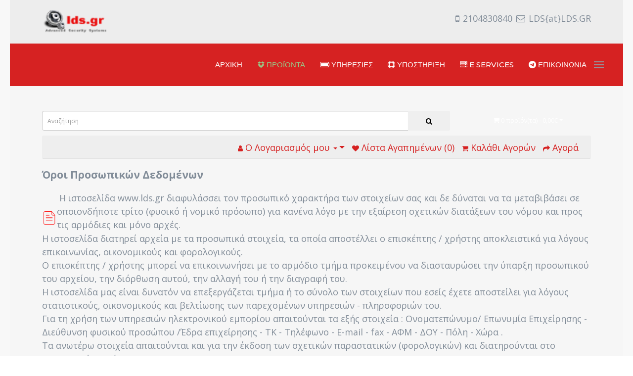

--- FILE ---
content_type: text/html; charset=utf-8
request_url: https://www.lds.gr/systimata-asfaleias/pyranixnefsi/information/3-oroi-prosopikon-dedomenon
body_size: 38892
content:

<!doctype html>
<html prefix="og: http://ogp.me/ns#" lang="el-gr" dir="ltr">
    <head>
        <meta charset="utf-8">
        <meta name="viewport" content="width=device-width, initial-scale=1, shrink-to-fit=no">
        <link rel="canonical" href="https://www.lds.gr/systimata-asfaleias/pyranixnefsi/information/3-oroi-prosopikon-dedomenon">
        <base href="https://www.lds.gr/" />
	<meta http-equiv="content-type" content="text/html; charset=utf-8" />
	<meta name="title" content="Όροι Προσωπικών Δεδομένων  - www.lds.gr" />
	<meta name="description" content="Η ιστοσελίδα διατηρεί αρχεία με τα προσωπικά στοιχεία, τα οποία αποστέλλει ο επισκέπτης / χρήστης αποκλειστικά για λόγους επικοινωνίας, οικονομικούς και φορολογικούς." />
	<meta name="generator" content="Joomla! - Open Source Content Management" />
	<title>Όροι Προσωπικών Δεδομένων  - www.lds.gr</title>
	<link href="/templates/nitro_pro/images/favicon.ico" rel="shortcut icon" type="image/vnd.microsoft.icon" />
	<link href="/plugins/editors/jckeditor/typography/typography2.php" rel="stylesheet" type="text/css" media="null" attribs="[]" />
	<link href="https://cdnjs.cloudflare.com/ajax/libs/simple-line-icons/2.4.1/css/simple-line-icons.min.css" rel="stylesheet" type="text/css" />
	<link href="/components/com_k2/css/k2.css?v=2.11.20241016" rel="stylesheet" type="text/css" />
	<link href="/components/com_mijoshop/opencart/catalog/view/theme/default/stylesheet/stylesheet.css?v=4.0.0" rel="stylesheet" type="text/css" />
	<link href="/components/com_mijoshop/opencart/catalog/view/theme/default/stylesheet/override.css?v=4.0.0" rel="stylesheet" type="text/css" />
	<link href="//fonts.googleapis.com/css?family=Open Sans:100,100i,300,300i,400,400i,500,500i,700,700i,900,900i&amp;subset=cyrillic-ext" rel="stylesheet" type="text/css" />
	<link href="//fonts.googleapis.com/css?family=Prata:100,100i,300,300i,400,400i,500,500i,700,700i,900,900i&amp;subset=latin" rel="stylesheet" type="text/css" />
	<link href="//fonts.googleapis.com/css?family=Montserrat:100,100i,300,300i,400,400i,500,500i,700,700i,900,900i&amp;subset=latin-ext" rel="stylesheet" type="text/css" />
	<link href="/templates/nitro_pro/css/bootstrap.min.css" rel="stylesheet" type="text/css" />
	<link href="/templates/nitro_pro/css/font-awesome.min.css" rel="stylesheet" type="text/css" />
	<link href="/templates/nitro_pro/css/uikit.min.css" rel="stylesheet" type="text/css" />
	<link href="/templates/nitro_pro/css/template.css" rel="stylesheet" type="text/css" />
	<link href="/templates/nitro_pro/css/presets/default.css" rel="stylesheet" type="text/css" />
	<style type="text/css">
body{font-family: 'Open Sans', sans-serif;font-size: 18px;font-weight: 400;}
h1{font-family: 'Open Sans', sans-serif;font-size: 21px;font-weight: 600;}
h2{font-family: 'Open Sans', sans-serif;font-size: 20px;font-weight: 500;}
h3{font-family: 'Open Sans', sans-serif;font-size: 18px;font-weight: 500;}
h4{font-family: 'Open Sans', sans-serif;font-size: 17px;font-weight: 500;}
h5{font-family: 'Prata', sans-serif;font-weight: 500;}
h6{font-family: 'Prata', sans-serif;font-weight: 500;}
.sp-megamenu-parent > li > a, .sp-megamenu-parent > li > span, .sp-megamenu-parent .sp-dropdown li.sp-menu-item > a{font-family: 'Montserrat', sans-serif;font-size: 15px;font-weight: 500;font-style: normal;}
.logo-image {height:48px;}#sp-section-1{ background-color:#ededed;padding:20px 0px 20px 0px; }#sp-header2{ background-color:#d62222;padding:0px 0px 0px 400px; }#sp-bottom{ background-color:#ededed; }#sp-bottom a{color:#e62020;}#sp-footer2{ background-color:#24252a;color:#f5f5f5; }#sp-footer2 a{color:#f5f5f5;}#sp-footer2 a:hover{color:#e6e1e1;}#sp-section-10{ background-color:#24252a;color:#f5f5f5; }
	</style>
	<script src="/media/jui/js/jquery.min.js?63937093c2bf214a089d0707aada1ad9" type="text/javascript"></script>
	<script src="/media/jui/js/jquery-noconflict.js?63937093c2bf214a089d0707aada1ad9" type="text/javascript"></script>
	<script src="/media/jui/js/jquery-migrate.min.js?63937093c2bf214a089d0707aada1ad9" type="text/javascript"></script>
	<script src="/media/k2/assets/js/k2.frontend.js?v=2.11.20241016&sitepath=/" type="text/javascript"></script>
	<script src="/components/com_mijoshop/opencart/catalog/view/javascript/common.js?v=4.0.0" type="text/javascript"></script>
	<script src="/templates/nitro_pro/js/popper.min.js" type="text/javascript"></script>
	<script src="/templates/nitro_pro/js/bootstrap.min.js" type="text/javascript"></script>
	<script src="/templates/nitro_pro/js/uikit.min.js" type="text/javascript"></script>
	<script src="/templates/nitro_pro/js/uikit-icons.min.js" type="text/javascript"></script>
	<script src="/templates/nitro_pro/js/main.js" type="text/javascript"></script>
	<script type="text/javascript">
template="nitro_pro";
	</script>
    
</head>
    <body class="site helix-ultimate com-mijoshop view- layout-default task-none itemid-166 el-gr ltr layout-boxed offcanvas-init offcanvs-position-right">
            <div class="sp-preloader"><div></div></div>
    
    <div class="body-wrapper">
        <div class="body-innerwrapper">
                        <section id="sp-section-1"><div class="container"><div class="container-inner"><div class="row"><div id="sp-logo" class="col-lg-4 "><div class="sp-column "><div class="logo"><a href="/"><img class="logo-image" src="/images/logo90x30.png" alt="www.lds.gr"></a></div></div></div><div id="sp-top2" class="col-lg-4 "><div class="sp-column "></div></div><div id="sp-top3" class="col-lg-4 "><div class="sp-column "><div class="sp-module "><div class="sp-module-content">

<div class="custom"  >
	<div style="float: right; padding-top: 4px;"><i class="fa fa-mobile" style="padding: 0px 2px 0px 8px;"><span style="display: none;">none</span></i> 2104830840<i class="fa fa-envelope-o" style="padding: 0px 2px 0px 8px;"><span style="display: none;">none</span></i> LDS{at}LDS.GR</div></div>
</div></div></div></div></div></div></div></section><section id="sp-header2"><div class="container"><div class="container-inner"><div class="row"><div id="sp-menu" class="col-lg-12 "><div class="sp-column "><nav class="uk-navbar" role="navigation"><ul class="sp-megamenu-parent menu-animation-rotate uk-visible@m"><li class="sp-menu-item"><a  href="/" >Αρχική</a></li><li class="sp-menu-item sp-has-child active"><a  href="/systimata-asfaleias" ><span class="fa fa-dropbox"></span> Προϊόντα </a><div class="sp-dropdown sp-dropdown-main sp-dropdown-mega sp-menu-center" style="width: 600px;left: -300px;"><div class="sp-dropdown-inner"><div class="row"><div class="col-sm-4"></div><div class="col-sm-4"></div><div class="col-sm-4"></div></div><div class="row"><div class="col-sm-6"><ul class="sp-mega-group"><li class="item-164 menu_item item-header"><a  href="https://www.lds.gr/systimata-asfaleias/synagermoi" >Συναγερμοί </a><ul class="sp-mega-group-child sp-dropdown-items"><li class="sp-menu-item"><a  href="/systimata-asfaleias/synagermoi/paradox" >Συναγερμοί Paradox</a></li><li class="sp-menu-item"><a  href="/systimata-asfaleias/synagermoi/paradox-m25" >Ασύρματα Paradox M</a></li><li class="sp-menu-item"><a  href="/systimata-asfaleias/synagermoi/evo" >Συναγερμοί EVO</a></li><li class="sp-menu-item"><a  href="/systimata-asfaleias/synagermoi/dsc" >Συναγερμοί DSC</a></li><li class="sp-menu-item"><a  href="/systimata-asfaleias/synagermoi/synagermoi-dsc-neo" >Συναγερμοί DSC NEO</a></li><li class="sp-menu-item"><a  href="/systimata-asfaleias/synagermoi/aisthitiria-synagermoy" >Αισθητήρια συναγερμού</a></li><li class="sp-menu-item"><a  href="/systimata-asfaleias/synagermoi/seirines-synagermoy" >Σειρήνες συναγερμού</a></li><li class="sp-menu-item"><a  href="/systimata-asfaleias/synagermoi/gsm" >Συσκευές επικοινωνίας</a></li><li class="sp-menu-item"><a  href="/systimata-asfaleias/synagermoi/perimetriki-prostasia" >Περιμετρική προστασία</a></li><li class="sp-menu-item"><a  href="/systimata-asfaleias/synagermoi/eksartimata-synagermou" >Εξαρτήματα συναγερμου</a></li><li class="sp-menu-item"><a  href="/systimata-asfaleias/synagermoi/etoima-paketa-synagermoy" ><img src="/images/line.png" alt="Συναγερμοί για σπίτια " /><span class="image-title">Συναγερμοί για σπίτια </span> </a></li><li class="sp-menu-item"><a  href="/systimata-asfaleias/synagermoi/etoima-paketa-synagermoy-2" >Συναγερμοί για καταστήματα </a></li></ul></li></ul></div><div class="col-sm-6"><ul class="sp-mega-group"><li class="item-165 menu_item item-header"><a  href="/systimata-asfaleias/cctv" >CCTV</a><ul class="sp-mega-group-child sp-dropdown-items"><li class="sp-menu-item"><a  href="/systimata-asfaleias/cctv/hd-dvr" >HD DVR</a></li><li class="sp-menu-item"><a  href="/systimata-asfaleias/cctv/hd-kameres" >HD Κάμερες</a></li><li class="sp-menu-item"><a  href="/systimata-asfaleias/cctv/trofodotika-cctv" >Τροφοδοτικά CCTV</a></li></ul></li><li class="item-166 menu_item item-header"><a  href="/systimata-asfaleias/pyranixnefsi" >Πυρανίχνευση </a><ul class="sp-mega-group-child sp-dropdown-items"><li class="sp-menu-item"><a  href="/systimata-asfaleias/pyranixnefsi/monades-pyranixnefsis" >Μονάδες Πυρανίχνευσης </a></li><li class="sp-menu-item"><a  href="/systimata-asfaleias/pyranixnefsi/aisthitiria-pyranixnefsis" >Αισθητήρια Πυρανίχνευσης </a></li><li class="sp-menu-item"><a  href="/systimata-asfaleias/pyranixnefsi/epektaseis-pyranixnefsis" >Επεκτάσεις Πυρανίχνευσης </a></li></ul></li><li class="item-168 menu_item item-header"><a  href="/systimata-asfaleias/aftomatismoi" >Αυτοματισμοί</a></li><li class="item-167 menu_item item-header"><a  href="/systimata-asfaleias/thyrotileoraseis" >Θυροτηλεοράσεις</a></li><li class="item-169 menu_item item-header"><a  href="/systimata-asfaleias/elegxos-prosvasis" >Έλεγχος πρόσβασης</a></li></ul></div></div></div></div></li><li class="sp-menu-item sp-has-child"><a  href="/services" ><span class="fa fa-battery-full"></span> Υπηρεσίες </a><div class="sp-dropdown sp-dropdown-main sp-dropdown-mega sp-menu-right" style="width: 600px;"><div class="sp-dropdown-inner"><div class="row"><div class="col-sm-6"><ul class="sp-mega-group"><li class="item-461 menu_item item-header"><a  href="/services/egkatastasi-systimaton-asfaleias" >Εγκατάσταση συστημάτων ασφαλείας</a><ul class="sp-mega-group-child sp-dropdown-items"><li class="sp-menu-item"><a  href="/services/egkatastasi-systimaton-asfaleias/egkatastasi-synagermon" >Εγκατάσταση συναγερμών </a></li><li class="sp-menu-item"><a  href="/services/egkatastasi-systimaton-asfaleias/egkatastasi-cctv" >Εγκατάσταση CCTV</a></li><li class="sp-menu-item"><a  href="/services/egkatastasi-systimaton-asfaleias/egkatastasi-thyrotileorasis" >Εγκατάσταση θυροτηλεοράσης</a></li><li class="sp-menu-item"><a  href="/services/egkatastasi-systimaton-asfaleias/egkatastasi-pyranixnefsis" >Εγκατάσταση Πυρανίχνευσης </a></li></ul></li></ul></div><div class="col-sm-6"><ul class="sp-mega-group"><li class="item-462 menu_item item-header"><a  href="/services/diafores-ypiresies" >Διάφορες υπηρεσίες</a><ul class="sp-mega-group-child sp-dropdown-items"><li class="sp-menu-item"><a  href="/services/diafores-ypiresies/kentro-lipsis-simaton" >Κέντρο Λήψης Σημάτων </a></li><li class="sp-menu-item"><a  href="/services/diafores-ypiresies/allagi-batarion-synagermoy" >Αλλαγή μπαταριών συναγερμού</a></li><li class="sp-menu-item"><a  href="/services/diafores-ypiresies/episkevi-synagermoy" >Επισκευή συναγερμού</a></li><li class="sp-menu-item"><a  href="/services/diafores-ypiresies/anavathmisi-synagermou" >Αναβάθμιση συναγερμου </a></li></ul></li></ul></div></div></div></div></li><li class="sp-menu-item sp-has-child"><a  href="/support" ><span class="fa fa-support"></span> Υποστήριξη</a><div class="sp-dropdown sp-dropdown-main sp-dropdown-mega sp-menu-left" style="width: 600px;"><div class="sp-dropdown-inner"><div class="row"><div class="col-sm-4"><ul class="sp-mega-group"><li class="item-104 menu_item item-header"><a  href="/support/arthra" >Τεχνικά άρθρα</a><ul class="sp-mega-group-child sp-dropdown-items"><li class="sp-menu-item"><a  href="/support/arthra/synagermoi" >Συναγερμοί </a></li><li class="sp-menu-item"><a  href="/support/arthra/cctv" >CCTV</a></li><li class="sp-menu-item"><a  href="/support/arthra/thyrotileoraseis" >Θυροτηλεοράσεις</a></li><li class="sp-menu-item"><a  href="/support/arthra/pyranixnefsi" >Πυρανίχνευση</a></li><li class="sp-menu-item"><a  href="/support/arthra/aftomatismoi" >Αυτοματισμοί</a></li></ul></li></ul></div><div class="col-sm-4"><ul class="sp-mega-group"><li class="item-268 menu_item item-header"><a  href="/support/download" >Αρχεία </a><ul class="sp-mega-group-child sp-dropdown-items"><li class="sp-menu-item"><a  href="/support/download/synagermoi" >Συναγερμοί</a></li><li class="sp-menu-item"><a  href="/support/download/cctv" >CCTV</a></li></ul></li></ul></div><div class="col-sm-4"><ul class="sp-mega-group"><li class="item-298 menu_item item-header"><a  href="/support/faq" >Συχνές ερωτήσεις</a></li></ul></div></div></div></div></li><li class="sp-menu-item sp-has-child"><a  href="/e-services" ><span class="fa fa-server"></span> e services</a><div class="sp-dropdown sp-dropdown-main sp-dropdown-mega sp-menu-left" style="width: 600px;"><div class="sp-dropdown-inner"><div class="row"><div class="col-sm-6"><ul class="sp-mega-group"><li class="item-460 menu_item item-header"><a  href="/e-services/aitima-prosforas" >Αίτημα προσφοράς </a><ul class="sp-mega-group-child sp-dropdown-items"><li class="sp-menu-item"><a  href="/e-services/aitima-prosforas/ypologismos-synagermoy" title="Εγκατάσταση Συναγερμού " >Προσφορά  Συναγερμού </a></li><li class="sp-menu-item"><a  href="/e-services/aitima-prosforas/prosfora-pyranixnefsis" title="Εγκατάσταση Συναγερμού " >Προσφορά  πυρανίχνευσης</a></li><li class="sp-menu-item"><a  href="/e-services/aitima-prosforas/prosfora-cctv" >Προσφορά CCTV</a></li><li class="sp-menu-item"><a  href="/e-services/aitima-prosforas/prosfora-thyrotileorasis" >Προσφορά θυροτηλεόρασης</a></li></ul></li></ul></div><div class="col-sm-6"><ul class="sp-mega-group"><li class="item-459 menu_item item-header"><a  href="/e-services/diafora-aitimata" >Διάφορα αιτήματα</a><ul class="sp-mega-group-child sp-dropdown-items"><li class="sp-menu-item"><a  href="/e-services/diafora-aitimata/aitima-texnikis-ypostiriksis" >Αίτημα Τεχνικης Υποστήριξης</a></li><li class="sp-menu-item"><a  href="/e-services/diafora-aitimata/meleti-gia-egkatastasi" >Αίτημα μελέτης χώρου </a></li></ul></li></ul></div></div></div></div></li><li class="sp-menu-item sp-has-child"><a  href="/contact" ><span class="fa fa-telegram"></span> Επικοινωνία</a><div class="sp-dropdown sp-dropdown-main sp-dropdown-mega sp-menu-left" style="width: 600px;"><div class="sp-dropdown-inner"><div class="row"><div class="col-sm-6"><ul class="sp-mega-group"><li class="item-450 menu_item item-header"><a  href="/contact/poliseis" >Πωλήσεις</a></li></ul></div><div class="col-sm-6"><ul class="sp-mega-group"><li class="item-451 menu_item item-header"><a  href="/contact/texniko-tmima" >Τεχνικό Τμήμα </a></li></ul></div></div></div></div></li></ul><a aria-label="Navigation" class="offcanvas-toggler-right uk-navbar-item" uk-toggle="target: #offcanvas-overlay"><i class="uk-navbar-toggle-icon uk-icon" aria-hidden="true" title="Navigation" uk-navbar-toggle-icon></i></a></nav></div></div></div></div></div></section><section id="sp-section-3"><div class="container"><div class="container-inner"><div class="row"><div id="sp-title" class="col-lg-12 "><div class="sp-column "></div></div></div></div></div></section><section id="sp-main-body"><div class="container"><div class="container-inner"><div class="row"><main id="sp-component" class="col-lg-12 " role="main"><div class="sp-column "><div id="system-message-container">
	</div>


<link href="/plugins/system/mijoshopjquery/mijoshopjquery/font-awesome/css/font-awesome.min.css" rel="stylesheet" type="text/css" />
<link href="//fonts.googleapis.com/css?family=Open+Sans:400,400i,300,700" rel="stylesheet" type="text/css" /><script src="/plugins/system/mijoshopjquery/mijoshopjquery/bootstrap/js/bootstrap.min.js" type="text/javascript"></script><!-- Global site tag (gtag.js) - Google Analytics -->
<script async src="https://www.googletagmanager.com/gtag/js?id=UA-2812360-1"></script>
<script>
  window.dataLayer = window.dataLayer || [];
  function gtag(){dataLayer.push(arguments);}
  gtag('js', new Date());

  gtag('config', 'UA-2812360-1');
</script>
<div id="mijoshop" class="mijoshop common-home"><header>
  <div class="container_oc">
    <div class="row">
      <div class="col-sm-9"><div id="search_oc" class="input-group">
  <input type="text" name="search_oc" value="" placeholder="Αναζήτηση" class="form-control input-lg" />
  <div class="input-group-btn">
    <button type="button" class="btn  btn-default btn-lg"><i class="fa fa-search"></i></button>
  </div>
</div></div>
      <div class="col-sm-3"><div id="cart" class="btn-block">
  <a href="javascript::void(0);" data-toggle="dropdown" data-loading-text="Φόρτωση..." class="btn  btn-inverse btn-block btn-lg dropdown-toggle"><i class="fa fa-shopping-cart"></i> <span id="cart-total">0 προϊόν(τα) - 0,00€</span></a>
  <ul class="dropdown-menu pull-right">    <li>
      <p class="text-center">Your shopping cart is empty!</p>
    </li>  </ul>
</div>
</div>
    </div>
  </div>
</header>
<nav id="top">
  <div class="container_oc">    
    <div id="top-links" class="nav pull-right">
      <ul class="list-inline">        <li class="dropdown"><a href="javascript::void(0);" title="Ο Λογαριασμός μου" class="dropdown-toggle" data-toggle="dropdown"><i class="fa fa-user"></i> <span class="hidden-xs hidden-sm hidden-md">Ο Λογαριασμός μου</span> <span class="caret"></span></a>
          <ul class="dropdown-menu dropdown-menu-right">            <li><a href="https://www.lds.gr/dimiourgia-logariasmoy">Δημιουργία Λογαριασμού</a></li>
            <li><a href="https://www.lds.gr/syndesi">Σύνδεση Λογαριασμού</a></li>          </ul>
        </li>
        <li><a href="https://www.lds.gr/systimata-asfaleias/pyranixnefsi/account/wishlist" id="wishlist-total" title="Λίστα Αγαπημένων (0)"><i class="fa fa-heart"></i> <span class="hidden-xs hidden-sm hidden-md">Λίστα Αγαπημένων (0)</span></a></li>
        <li><a href="https://www.lds.gr/systimata-asfaleias/pyranixnefsi/checkout/cart" title="Καλάθι Αγορών"><i class="fa fa-shopping-cart"></i> <span class="hidden-xs hidden-sm hidden-md">Καλάθι Αγορών</span></a></li>
        <li><a href="https://www.lds.gr/systimata-asfaleias/pyranixnefsi/checkout/checkout" title="Αγορά"><i class="fa fa-share"></i> <span class="hidden-xs hidden-sm hidden-md">Αγορά</span></a></li>
      </ul>
    </div>
  </div>
</nav> 
<div id="information-information" class="container_oc">
  <ul class="breadcrumb">
    
  </ul>
  <div class="row">    <div id="content_oc" class="col-sm-12">
      <h1>Όροι Προσωπικών Δεδομένων </h1><table>
<tbody>
<tr>
<td>&nbsp;<img src="/images/eikonidia/64x64/text-file-5-64.png" alt="text file 5 64" /></td>
<td>&nbsp;Η ιστοσελίδα www.lds.gr διαφυλάσσει τον προσωπικό χαρακτήρα των στοιχείων σας και δε δύναται να τα μεταβιβάσει σε οποιονδήποτε τρίτο (φυσικό ή νομικό πρόσωπο) για κανένα λόγο με την εξαίρεση σχετικών διατάξεων του νόμου και προς τις αρμόδιες και μόνο αρχές.</td>
</tr>
</tbody>
</table>
<p>Η ιστοσελίδα διατηρεί αρχεία με τα προσωπικά στοιχεία, τα οποία αποστέλλει ο επισκέπτης / χρήστης αποκλειστικά για λόγους επικοινωνίας, οικονομικούς και φορολογικούς.</p>
<p>Ο επισκέπτης / χρήστης μπορεί να επικοινωνήσει με το αρμόδιο τμήμα προκειμένου να διασταυρώσει την ύπαρξη προσωπικού του αρχείου, την διόρθωση αυτού, την αλλαγή του ή την διαγραφή του.</p>
<p>Η ιστοσελίδα μας είναι δυνατόν να επεξεργάζεται τμήμα ή το σύνολο των στοιχείων που εσείς έχετε αποστείλει για λόγους στατιστικούς, οικονομικούς και βελτίωσης των παρεχομένων υπηρεσιών - πληροφοριών του.</p>
<p>Για τη χρήση των υπηρεσιών ηλεκτρονικού εμπορίου απαιτούνται τα εξής στοιχεία : Ονοματεπώνυμο/ Επωνυμία Επιχείρησης - Διεύθυνση φυσικού προσώπου /Έδρα επιχείρησης - ΤΚ - Τηλέφωνο - E-mail - fax - ΑΦΜ - ΔΟΥ - Πόλη - Χώρα .<br />Τα ανωτέρω στοιχεία απαιτούνται και για την έκδοση των σχετικών παραστατικών (φορολογικών) και διατηρούνται στο οικονομικό αρχείο .</p>
<p>Η ιστοσελίδα www.lds.gr μπορεί να χρησιμοποιεί τα στοιχεία που αναφέρονται στο είδος των αποκτούμενων αγαθών και υπηρεσιών μέσω του ηλεκτρονικού εμπορίου προκειμένου να καταγράφει τα αγοραστικά ενδιαφέροντα του συναλλασσόμενου και να προβαίνει σε νέες προσφορές, εκτός αν ο επισκέπτης / χρήστης των υπηρεσιών αυτών ζητήσει να μη γίνονται τέτοιου είδους προσφορές. Τα στοιχεία που αφορούν τα αγοραστικά ενδιαφέροντα του επισκέπτη / χρήστη ουδέποτε δύνανται να γνωστοποιηθούν σε τρίτους.</p></div></div>
</div><footerstyle="display:none;">
  <div class="container_oc">
    <div class="row">
    
     
      
      
    </div>
    
    
  </div>
</footer><script type="text/javascript"><!--
    var mijo_display = '1';
//--></script> 
</div></div></main></div></div></div></section><section id="sp-section-7"><div class="container"><div class="container-inner"><div class="row"><div id="sp-breadcrumb" class="col-lg-12 "><div class="sp-column "><div class="sp-module "><div class="sp-module-content">
<div class="breadcrumbs">
<div itemscope itemtype="http://data-vocabulary.org/Breadcrumb" style="display:inline-block;"><a href="/" class="pathway" itemprop="url"><span  itemprop="title">Αρχικη</span></a></div> - <div itemscope itemtype="http://data-vocabulary.org/Breadcrumb" style="display:inline-block;"><a href="/systimata-asfaleias" class="pathway" itemprop="url"><span  itemprop="title">Προϊόντα </span></a></div> - <div itemscope itemtype="http://data-vocabulary.org/Breadcrumb" style="display:inline-block;"><a href="/systimata-asfaleias/pyranixnefsi" class="pathway" itemprop="url"><span  itemprop="title">Πυρανίχνευση </span></a></div> - <div itemscope itemtype="http://data-vocabulary.org/Breadcrumb" style="display:inline-block;"><span itemprop="title">Όροι Προσωπικών Δεδομένων </span></div></div></div></div></div></div></div></div></div></section><section id="sp-bottom"><div class="container"><div class="container-inner"><div class="row"><div id="sp-bottom1" class="col-sm-col-sm-6 col-lg-5 "><div class="sp-column "><div class="sp-module "><div class="sp-module-content">

<div class="custom"  >
	<p style="text-align: center;"><strong><a href="/support/download"> Αρχεία</a></strong></p>
<p style="text-align: center;"><img src="/images/eikonidia/64x64/text-file-5-64.png" alt="text file 5 64" style="display: block; margin-left: auto; margin-right: auto;" />Αρχεία για συστήματα ασφάλειας</p></div>
</div></div></div></div><div id="sp-bottom2" class="col-sm-col-sm-6 col-lg-3 "><div class="sp-column "><div class="sp-module "><div class="sp-module-content">

<div class="custom"  >
	<p style="text-align: center;"><a href="/services/egkatastasi-systimaton-asfaleias">&nbsp;<strong>Εγκατάσταση συστημάτων </strong></a></p>
<p style="text-align: center;"><img src="/images/eikonidia/64x64/settings-23-64.png" alt="settings 23 64" style="display: block; margin-left: auto; margin-right: auto;" />Απο έμπειρους τεχνικούς</p></div>
</div></div></div></div><div id="sp-bottom3" class="col-lg-4 "><div class="sp-column "><div class="sp-module "><div class="sp-module-content">

<div class="custom"  >
	<p style="text-align: center;"><strong><a href="/support">Τεχνική Υποστήριξη</a></strong></p>
<p style="text-align: center;"><img src="/images/eikonidia/64x64/edit-9-64.png" alt="edit 9 64" style="display: block; margin-left: auto; margin-right: auto;" />Με άρθρα οδηγίες εγχειρίδια</p>
<p>&nbsp;</p></div>
</div></div></div></div></div></div></div></section><section id="sp-footer2"><div class="container"><div class="container-inner"><div class="row"><div id="sp-footer1" class="col-lg-3 "><div class="sp-column "><div class="sp-module "><div class="sp-module-content">

<div class="custom"  >
	<ul style="list-style: outside none none; padding-left: 0px; font-size: 14px; font-weight: 500; letter-spacing: 0.3px; line-height: 22px;">
<li style="padding-bottom: 10px;"><em class="fa fa-map-marker"><span style="display: none;">none</span></em> <strong>LDS.GR</strong></li>
<li style="padding-bottom: 10px;"><em class="fa fa-phone"><span style="display: none;">none</span></em> +210 4830840</li>
<li style="padding-bottom: 10px;"><em class="fa fa-envelope-o"><span style="display: none;">none</span></em> LDS@LDS.GR</li>
<li><em class="fa fa-clock-o"><span style="display: none;">none</span></em>9.00-18.00</li>
</ul></div>
</div></div></div></div><div id="sp-footer2" class="col-lg-3 "><div class="sp-column "><div class="sp-module "><div class="sp-module-content"><ul class="uk-margin-top uk-nav uk-nav-default">
<li class="item-125"><a href="/user" >Ο Λογαριασμός μου</a></li><li class="item-287"><a href="/syndesi" >Σύνδεση χρήστη </a></li><li class="item-288"><a href="/dimiourgia-logariasmoy" >Δημιουργία Λογαριασμού</a></li><li class="item-289"><a href="/prostasia-prosopikon-dedomenon" >Προστασία Προσωπικών Δεδομένων</a></li></ul>
</div></div></div></div><div id="sp-footer3" class="col-lg-3 "><div class="sp-column "><div class="sp-module "><div class="sp-module-content"><ul class="uk-margin-top uk-nav uk-nav-default">
<li class="item-225"><a href="/eggyisi-proionton" >Εγγύηση Προϊόντων </a></li><li class="item-226"><a href="/tropoi-apostolis" >Τρόποι αποστολής </a></li><li class="item-227"><a href="/tropoi-pliromis" >Τρόποι πληρωμής</a></li><li class="item-228"><a href="/egkatastasi-systimaton" >Εγκατάσταση συστημάτων</a></li></ul>
</div></div></div></div><div id="sp-footer4" class="col-lg-3 "><div class="sp-column "><div class="sp-module "><div class="sp-module-content"><ul class="uk-margin-top uk-nav uk-nav-default">
<li class="item-229"><a href="/i-etaireia-mas" >Η εταιρεία μας</a></li><li class="item-231"><a href="/paradox" >Πιστοποίηση Paradox </a></li><li class="item-232"><a href="/contact" >Επικοινωνία</a></li><li class="item-230"><a href="/i-etaireia-mas-2" >Κοινωνικά δίκτυα </a></li></ul>
</div></div></div></div></div></div></div></section><section id="sp-section-10"><div class="container"><div class="container-inner"><div class="row"><div id="sp-copyright1" class="col-lg-12 "><div class="sp-column "><div class="sp-module "><div class="sp-module-content">

<div class="custom"  >
	<p><a href="https://plus.google.com/112310212746163123536" rel="publisher">lds.gr </a><span style="font-size: 10pt;">Copyright © 2024-25 . Με την επιφύλαξη παντός δικαιώματος.</span></p></div>
</div></div></div></div></div></div></div></section>        </div>
    </div>

    <!-- Off Canvas Menu -->
        <div id="offcanvas-overlay" uk-offcanvas="mode: push; overlay: true; flip: true">
            <div class="uk-offcanvas-bar">

            <button class="uk-offcanvas-close" type="button" uk-close></button>

                            <div class="sp-module "><div class="sp-module-content"><ul class="uk-margin-top uk-nav uk-nav-default">
<li class="item-466 default"><a href="/" >Αρχική</a></li><li class="item-101 uk-active menu-deeper uk-parent"><a href="/systimata-asfaleias" >Προϊόντα <span class="menu-toggler"></span></a><ul class="uk-nav-sub"><li class="item-164 menu-deeper uk-parent"><a href="https://www.lds.gr/systimata-asfaleias/synagermoi" >Συναγερμοί <span class="menu-toggler"></span></a><ul class="uk-nav-sub"><li class="item-170"><a href="/systimata-asfaleias/synagermoi/paradox" >Συναγερμοί Paradox</a></li><li class="item-590"><a href="/systimata-asfaleias/synagermoi/paradox-m25" >Ασύρματα Paradox M</a></li><li class="item-172"><a href="/systimata-asfaleias/synagermoi/evo" >Συναγερμοί EVO</a></li><li class="item-171"><a href="/systimata-asfaleias/synagermoi/dsc" >Συναγερμοί DSC</a></li><li class="item-435"><a href="/systimata-asfaleias/synagermoi/synagermoi-dsc-neo" >Συναγερμοί DSC NEO</a></li><li class="item-173"><a href="/systimata-asfaleias/synagermoi/aisthitiria-synagermoy" >Αισθητήρια συναγερμού</a></li><li class="item-174"><a href="/systimata-asfaleias/synagermoi/seirines-synagermoy" >Σειρήνες συναγερμού</a></li><li class="item-403"><a href="/systimata-asfaleias/synagermoi/gsm" >Συσκευές επικοινωνίας</a></li><li class="item-175"><a href="/systimata-asfaleias/synagermoi/perimetriki-prostasia" >Περιμετρική προστασία</a></li><li class="item-404"><a href="/systimata-asfaleias/synagermoi/eksartimata-synagermou" >Εξαρτήματα συναγερμου</a></li><li class="item-176"><a href="/systimata-asfaleias/synagermoi/etoima-paketa-synagermoy" ><img src="/images/line.png" alt="Συναγερμοί για σπίτια " /><span class="menu-image-title">Συναγερμοί για σπίτια </span></a></li><li class="item-589"><a href="/systimata-asfaleias/synagermoi/etoima-paketa-synagermoy-2" >Συναγερμοί για καταστήματα </a></li></ul></li><li class="item-165 menu-deeper uk-parent"><a href="/systimata-asfaleias/cctv" >CCTV<span class="menu-toggler"></span></a><ul class="uk-nav-sub"><li class="item-405"><a href="/systimata-asfaleias/cctv/hd-dvr" >HD DVR</a></li><li class="item-406"><a href="/systimata-asfaleias/cctv/hd-kameres" >HD Κάμερες</a></li><li class="item-407"><a href="/systimata-asfaleias/cctv/trofodotika-cctv" >Τροφοδοτικά CCTV</a></li></ul></li><li class="item-166 current uk-active menu-deeper uk-parent"><a href="/systimata-asfaleias/pyranixnefsi" >Πυρανίχνευση <span class="menu-toggler"></span></a><ul class="uk-nav-sub"><li class="item-447"><a href="/systimata-asfaleias/pyranixnefsi/monades-pyranixnefsis" >Μονάδες Πυρανίχνευσης </a></li><li class="item-448"><a href="/systimata-asfaleias/pyranixnefsi/aisthitiria-pyranixnefsis" >Αισθητήρια Πυρανίχνευσης </a></li><li class="item-449"><a href="/systimata-asfaleias/pyranixnefsi/epektaseis-pyranixnefsis" >Επεκτάσεις Πυρανίχνευσης </a></li></ul></li><li class="item-168"><a href="/systimata-asfaleias/aftomatismoi" >Αυτοματισμοί</a></li><li class="item-167"><a href="/systimata-asfaleias/thyrotileoraseis" >Θυροτηλεοράσεις</a></li><li class="item-169"><a href="/systimata-asfaleias/elegxos-prosvasis" >Έλεγχος πρόσβασης</a></li></ul></li><li class="item-249 menu-deeper uk-parent"><a href="/services" >Υπηρεσίες <span class="menu-toggler"></span></a><ul class="uk-nav-sub"><li class="item-461 menu-deeper uk-parent"><a href="/services/egkatastasi-systimaton-asfaleias" >Εγκατάσταση συστημάτων ασφαλείας<span class="menu-toggler"></span></a><ul class="uk-nav-sub"><li class="item-454"><a href="/services/egkatastasi-systimaton-asfaleias/egkatastasi-synagermon" >Εγκατάσταση συναγερμών </a></li><li class="item-455"><a href="/services/egkatastasi-systimaton-asfaleias/egkatastasi-cctv" >Εγκατάσταση CCTV</a></li><li class="item-453"><a href="/services/egkatastasi-systimaton-asfaleias/egkatastasi-thyrotileorasis" >Εγκατάσταση θυροτηλεοράσης</a></li><li class="item-456"><a href="/services/egkatastasi-systimaton-asfaleias/egkatastasi-pyranixnefsis" >Εγκατάσταση Πυρανίχνευσης </a></li></ul></li><li class="item-462 menu-deeper uk-parent"><a href="/services/diafores-ypiresies" >Διάφορες υπηρεσίες<span class="menu-toggler"></span></a><ul class="uk-nav-sub"><li class="item-323"><a href="/services/diafores-ypiresies/kentro-lipsis-simaton" >Κέντρο Λήψης Σημάτων </a></li><li class="item-463"><a href="/services/diafores-ypiresies/allagi-batarion-synagermoy" >Αλλαγή μπαταριών συναγερμού</a></li><li class="item-464"><a href="/services/diafores-ypiresies/episkevi-synagermoy" >Επισκευή συναγερμού</a></li><li class="item-465"><a href="/services/diafores-ypiresies/anavathmisi-synagermou" >Αναβάθμιση συναγερμου </a></li></ul></li></ul></li><li class="item-250 menu-deeper uk-parent"><a href="/support" >Υποστήριξη<span class="menu-toggler"></span></a><ul class="uk-nav-sub"><li class="item-104 menu-deeper uk-parent"><a href="/support/arthra" >Τεχνικά άρθρα<span class="menu-toggler"></span></a><ul class="uk-nav-sub"><li class="item-177"><a href="/support/arthra/synagermoi" >Συναγερμοί </a></li><li class="item-178"><a href="/support/arthra/cctv" >CCTV</a></li><li class="item-179"><a href="/support/arthra/thyrotileoraseis" >Θυροτηλεοράσεις</a></li><li class="item-180"><a href="/support/arthra/pyranixnefsi" >Πυρανίχνευση</a></li><li class="item-181"><a href="/support/arthra/aftomatismoi" >Αυτοματισμοί</a></li></ul></li><li class="item-268 menu-deeper uk-parent"><a href="/support/download" >Αρχεία <span class="menu-toggler"></span></a><ul class="uk-nav-sub"><li class="item-296"><a href="/support/download/synagermoi" >Συναγερμοί</a></li><li class="item-297"><a href="/support/download/cctv" >CCTV</a></li></ul></li><li class="item-298"><a href="/support/faq" >Συχνές ερωτήσεις</a></li></ul></li><li class="item-452 menu-deeper uk-parent"><a href="/e-services" >e services<span class="menu-toggler"></span></a><ul class="uk-nav-sub"><li class="item-459 menu-deeper uk-parent"><a href="/e-services/diafora-aitimata" >Διάφορα αιτήματα<span class="menu-toggler"></span></a><ul class="uk-nav-sub"><li class="item-290"><a href="/e-services/diafora-aitimata/aitima-texnikis-ypostiriksis" >Αίτημα Τεχνικης Υποστήριξης</a></li><li class="item-408"><a href="/e-services/diafora-aitimata/meleti-gia-egkatastasi" >Αίτημα μελέτης χώρου </a></li></ul></li><li class="item-460 menu-deeper uk-parent"><a href="/e-services/aitima-prosforas" >Αίτημα προσφοράς <span class="menu-toggler"></span></a><ul class="uk-nav-sub"><li class="item-325"><a href="/e-services/aitima-prosforas/ypologismos-synagermoy" title="Εγκατάσταση Συναγερμού ">Προσφορά  Συναγερμού </a></li><li class="item-457"><a href="/e-services/aitima-prosforas/prosfora-pyranixnefsis" title="Εγκατάσταση Συναγερμού ">Προσφορά  πυρανίχνευσης</a></li><li class="item-324"><a href="/e-services/aitima-prosforas/prosfora-cctv" >Προσφορά CCTV</a></li><li class="item-458"><a href="/e-services/aitima-prosforas/prosfora-thyrotileorasis" >Προσφορά θυροτηλεόρασης</a></li></ul></li></ul></li><li class="item-107 menu-deeper uk-parent"><a href="/contact" >Επικοινωνία<span class="menu-toggler"></span></a><ul class="uk-nav-sub"><li class="item-450"><a href="/contact/poliseis" >Πωλήσεις</a></li><li class="item-451"><a href="/contact/texniko-tmima" >Τεχνικό Τμήμα </a></li></ul></li></ul>
</div></div>
                    </div>
    </div>


    <script>
  (function(i,s,o,g,r,a,m){i['GoogleAnalyticsObject']=r;i[r]=i[r]||function(){
  (i[r].q=i[r].q||[]).push(arguments)},i[r].l=1*new Date();a=s.createElement(o),
  m=s.getElementsByTagName(o)[0];a.async=1;a.src=g;m.parentNode.insertBefore(a,m)
  })(window,document,'script','https://www.google-analytics.com/analytics.js','ga');

  ga('create', 'UA-2812360-1', 'auto');
  ga('send', 'pageview');

</script>

    

    <!-- Go to top -->
            <a href="#" class="sp-scroll-up" aria-label="Scroll Up" uk-scroll><span class="uk-icon" uk-icon="chevron-up"></span></a>
    
    </body>
</html>


--- FILE ---
content_type: text/css
request_url: https://www.lds.gr/components/com_mijoshop/opencart/catalog/view/theme/default/stylesheet/stylesheet.css?v=4.0.0
body_size: 127077
content:
/*- Bootsrapt -*/
/*!
 * Bootstrap v3.1.0 (http://getbootstrap.com)
 * Copyright 2011-2014 Twitter, Inc.
 * Licensed under MIT (https://github.com/twbs/bootstrap/blob/master/LICENSE)
 */

/*! normalize.css v3.0.0 | MIT License | git.io/normalize */
.mijoshop{}

@media print {
    * {
        text-shadow: none!important;
        color: #000!important;
        background: transparent!important;
        box-shadow: none!important
    }

    a,a:visited {
        text-decoration: underline
    }

    a[href]:after {
        content: " (" attr(href) ")"
    }

    abbr[title]:after {
        content: " (" attr(title) ")"
    }

    a[href^="javascript:"]:after,a[href^="#"]:after {
        content: ""
    }

    pre,blockquote {
        border: 1px solid #999;
        page-break-inside: avoid
    }

    thead {
        display: table-header-group
    }

    tr,img {
        page-break-inside: avoid
    }

    img {
        max-width: 100%!important
    }

    p,h2,h3 {
        orphans: 3;
        widows: 3
    }

    h2,h3 {
        page-break-after: avoid
    }

    select {
        background: #fff!important
    }

    .mijoshop .navbar {
        display: none
    }

    .mijoshop .table td,.mijoshop .table th {
        background-color: #fff!important
    }

    .mijoshop .btn>.caret,.mijoshop .dropup>.btn>.caret {
        border-top-color: #000!important
    }

    .mijoshop .label {
        border: 1px solid #000
    }

    .mijoshop .table {
        border-collapse: collapse!important
    }

    .mijoshop .table-bordered th,.mijoshop .table-bordered td {
        border: 1px solid #ddd!important
    }
}

.mijoshop * {
    -webkit-box-sizing: border-box;
    -moz-box-sizing: border-box;
    box-sizing: border-box
}

.mijoshop :before,.mijoshop :after {
    -webkit-box-sizing: border-box;
    -moz-box-sizing: border-box;
    box-sizing: border-box
}

.mijoshop .img-responsive {
    display: block;
    max-width: 90%;
    height: auto
}

.mijoshop .img-thumbnail {
    padding: 4px;
    line-height: 1.428571429;
    background-color: #fff;
    border: 1px solid #ddd;
    -webkit-transition: all .2s ease-in-out;
    transition: all .2s ease-in-out;
    display: inline-block;
    max-width: 100%;
    height: auto
}

.mijoshop .img-circle {
    border-radius: 50%
}

.mijoshop hr {
    margin-top: 20px;
    margin-bottom: 20px;
    border: 0;
    border-top: 1px solid #eee
}

.mijoshop .sr-only {
    position: absolute;
    width: 1px;
    height: 1px;
    margin: -1px;
    padding: 0;
    overflow: hidden;
    clip: rect(0,0,0,0);
    border: 0
}


.mijoshop .lead {
    margin-bottom: 20px;
    font-size: 16px;
    font-weight: 200;
    line-height: 1.4
}

@media (min-width: 768px) {
    .mijoshop .lead {
        font-size:21px
    }
}

.mijoshop .small {
    font-size: 85%
}

.mijoshop  cite {
    font-style: normal
}

.mijoshop .text-left {
    text-align: left
}

.mijoshop .text-right {
    text-align: right
}

.mijoshop .text-center {
    text-align: center
}

.mijoshop .text-justify {
    text-align: justify
}

.mijoshop .page-header {
    padding-bottom: 9px;
    margin: 40px 0 20px;
    border-bottom: 1px solid #eee
}

.mijoshop  ul, .mijoshop ol {
    margin-top: 0;
    margin-bottom: 10px
}

.mijoshop  ul ul, .mijoshop  ol ul, .mijoshop  ul ol, .mijoshop  ol ol {
    margin-bottom: 0
}

.mijoshop .list-unstyled {
    padding-left: 0;
    list-style: none
}

.mijoshop .list-inline {
    padding-left: 0;
    list-style: none
}

.mijoshop .list-inline>li {
    display: inline-block;
    padding-left: 5px;
    padding-right: 5px
}

.mijoshop .list-inline>li:first-child {
    padding-left: 0
}

.mijoshop  dl {
    margin-top: 0;
    margin-bottom: 20px
}

.mijoshop  dt, .mijoshop  dd {
    line-height: 1.428571429
}

.mijoshop  dt {
    font-weight: 700
}

.mijoshop  dd {
    margin-left: 0
}

@media (min-width: 768px) {
    .mijoshop .dl-horizontal dt {
        float:left;
        width: 160px;
        clear: left;
        text-align: right;
        overflow: hidden;
        text-overflow: ellipsis;
        white-space: nowrap
    }

    .mijoshop .dl-horizontal dd {
        margin-left: 180px
    }
}

abbr[title],abbr[data-original-title] {
    cursor: help;
    border-bottom: 1px dotted #999
}

.mijoshop .initialism {
    font-size: 90%;
    text-transform: uppercase
}

.mijoshop  blockquote {
    padding: 10px 20px;
    margin: 0 0 20px;
    font-size: 17.5px;
    border-left: 5px solid #eee
}

.mijoshop  blockquote p:last-child, .mijoshop  blockquote ul:last-child, .mijoshop blockquote ol:last-child {
    margin-bottom: 0
}

.mijoshop  blockquote footer, .mijoshop  blockquote small, .mijoshop  blockquote .small {
    display: block;
    font-size: 80%;
    line-height: 1.428571429;
    color: #999
}

.mijoshop  blockquote footer:before, .mijoshop  blockquote small:before, .mijoshop  blockquote .small:before {
    content: '\2014 \00A0'
}

.mijoshop .blockquote-reverse,blockquote.pull-right {
    padding-right: 15px;
    padding-left: 0;
    border-right: 5px solid #eee;
    border-left: 0;
    text-align: right
}

.mijoshop .blockquote-reverse footer:before,blockquote.pull-right footer:before,.mijoshop .blockquote-reverse small:before,blockquote.pull-right small:before,.mijoshop .blockquote-reverse .small:before,blockquote.pull-right .small:before {
    content: ''
}

.mijoshop .blockquote-reverse footer:after,blockquote.pull-right footer:after,.mijoshop .blockquote-reverse small:after,blockquote.pull-right small:after,.mijoshop .blockquote-reverse .small:after,blockquote.pull-right .small:after {
    content: '\00A0 \2014'
}

.mijoshop  blockquote:before, .mijoshop  blockquote:after {
    content: ""
}

.mijoshop address {
    margin-bottom: 20px;
    font-style: normal;
    line-height: 1.428571429
}

.mijoshop .pre-scrollable {
    max-height: 340px;
    overflow-y: scroll
}

.mijoshop .container_oc {
    margin-right: auto;
    margin-left: auto;
    padding-left: 0px;
    padding-right: 0px
}

@media (min-width: 768px) {
    .mijoshop .container_oc {
        width:100%
    }
}

@media (min-width: 992px) {
    .mijoshop .container_oc {
        width:100%
    }
}

@media (min-width: 1200px) {
    .mijoshop .container_oc {
        width:100%
    }
}

.mijoshop .container_oc-fluid {
    margin-right: auto;
    margin-left: auto;
    padding-left: 15px;
    padding-right: 15px
}

.mijoshop .row {
    margin-left: -15px;
    margin-right: -15px
}

.mijoshop .col-xs-1,.mijoshop .col-sm-1,.mijoshop .col-md-1,.mijoshop .col-lg-1,.mijoshop .col-xs-2,.mijoshop .col-sm-2,.mijoshop .col-md-2,.mijoshop .col-lg-2,.mijoshop .col-xs-3,.mijoshop .col-sm-3,.mijoshop .col-md-3,.mijoshop .col-lg-3,.mijoshop .col-xs-4,.mijoshop .col-sm-4,.mijoshop .col-md-4,.mijoshop .col-lg-4,.mijoshop .col-xs-5,.mijoshop .col-sm-5,.mijoshop .col-md-5,.mijoshop .col-lg-5,.mijoshop .col-xs-6,.mijoshop .col-sm-6,.mijoshop .col-md-6,.mijoshop .col-lg-6,.mijoshop .col-xs-7,.mijoshop .col-sm-7,.mijoshop .col-md-7,.mijoshop .col-lg-7,.mijoshop .col-xs-8,.mijoshop .col-sm-8,.mijoshop .col-md-8,.mijoshop .col-lg-8,.mijoshop .col-xs-9,.mijoshop .col-sm-9,.mijoshop .col-md-9,.mijoshop .col-lg-9,.mijoshop .col-xs-10,.mijoshop .col-sm-10,.mijoshop .col-md-10,.mijoshop .col-lg-10,.mijoshop .col-xs-11,.mijoshop .col-sm-11,.mijoshop .col-md-11,.mijoshop .col-lg-11,.mijoshop .col-xs-12,.mijoshop .col-sm-12,.mijoshop .col-md-12,.mijoshop .col-lg-12 {
    position: relative;
    min-height: 1px;
    padding-left: 15px;
    padding-right: 15px
}

.mijoshop .col-xs-1,.mijoshop .col-xs-2,.mijoshop .col-xs-3,.mijoshop .col-xs-4,.mijoshop .col-xs-5,.mijoshop .col-xs-6,.mijoshop .col-xs-7,.mijoshop .col-xs-8,.mijoshop .col-xs-9,.mijoshop .col-xs-10,.mijoshop .col-xs-11,.mijoshop .col-xs-12 {
    float: left
}

.mijoshop .col-xs-12 {
    width: 100%
}

.mijoshop .col-xs-11 {
    width: 91.66666666666666%
}

.mijoshop .col-xs-10 {
    width: 83.33333333333334%
}

.mijoshop .col-xs-9 {
    width: 75%
}

.mijoshop .col-xs-8 {
    width: 66.66666666666666%
}

.mijoshop .col-xs-7 {
    width: 58.333333333333336%
}

.mijoshop .col-xs-6 {
    width: 50%
}

.mijoshop .col-xs-5 {
    width: 41.66666666666667%
}

.mijoshop .col-xs-4 {
    width: 33.33333333333333%
}

.mijoshop .col-xs-3 {
    width: 25%
}

.mijoshop .col-xs-2 {
    width: 16.666666666666664%
}

.mijoshop .col-xs-1 {
    width: 8.333333333333332%
}

.mijoshop .col-xs-pull-12 {
    right: 100%
}

.mijoshop .col-xs-pull-11 {
    right: 91.66666666666666%
}

.mijoshop .col-xs-pull-10 {
    right: 83.33333333333334%
}

.mijoshop .col-xs-pull-9 {
    right: 75%
}

.mijoshop .col-xs-pull-8 {
    right: 66.66666666666666%
}

.mijoshop .col-xs-pull-7 {
    right: 58.333333333333336%
}

.mijoshop .col-xs-pull-6 {
    right: 50%
}

.mijoshop .col-xs-pull-5 {
    right: 41.66666666666667%
}

.mijoshop .col-xs-pull-4 {
    right: 33.33333333333333%
}

.mijoshop .col-xs-pull-3 {
    right: 25%
}

.mijoshop .col-xs-pull-2 {
    right: 16.666666666666664%
}

.mijoshop .col-xs-pull-1 {
    right: 8.333333333333332%
}

.mijoshop .col-xs-pull-0 {
    right: 0
}

.mijoshop .col-xs-push-12 {
    left: 100%
}

.mijoshop .col-xs-push-11 {
    left: 91.66666666666666%
}

.mijoshop .col-xs-push-10 {
    left: 83.33333333333334%
}

.mijoshop .col-xs-push-9 {
    left: 75%
}

.mijoshop .col-xs-push-8 {
    left: 66.66666666666666%
}

.mijoshop .col-xs-push-7 {
    left: 58.333333333333336%
}

.mijoshop .col-xs-push-6 {
    left: 50%
}

.mijoshop .col-xs-push-5 {
    left: 41.66666666666667%
}

.mijoshop .col-xs-push-4 {
    left: 33.33333333333333%
}

.mijoshop .col-xs-push-3 {
    left: 25%
}

.mijoshop .col-xs-push-2 {
    left: 16.666666666666664%
}

.mijoshop .col-xs-push-1 {
    left: 8.333333333333332%
}

.mijoshop .col-xs-push-0 {
    left: 0
}

.mijoshop .col-xs-offset-12 {
    margin-left: 100%
}

.mijoshop .col-xs-offset-11 {
    margin-left: 91.66666666666666%
}

.mijoshop .col-xs-offset-10 {
    margin-left: 83.33333333333334%
}

.mijoshop .col-xs-offset-9 {
    margin-left: 75%
}

.mijoshop .col-xs-offset-8 {
    margin-left: 66.66666666666666%
}

.mijoshop .col-xs-offset-7 {
    margin-left: 58.333333333333336%
}

.mijoshop .col-xs-offset-6 {
    margin-left: 50%
}

.mijoshop .col-xs-offset-5 {
    margin-left: 41.66666666666667%
}

.mijoshop .col-xs-offset-4 {
    margin-left: 33.33333333333333%
}

.mijoshop .col-xs-offset-3 {
    margin-left: 25%
}

.mijoshop .col-xs-offset-2 {
    margin-left: 16.666666666666664%
}

.mijoshop .col-xs-offset-1 {
    margin-left: 8.333333333333332%
}

.mijoshop .col-xs-offset-0 {
    margin-left: 0
}

@media (min-width: 768px) {
    .mijoshop .col-sm-1,.mijoshop .col-sm-2,.mijoshop .col-sm-3,.mijoshop .col-sm-4,.mijoshop .col-sm-5,.mijoshop .col-sm-6,.mijoshop .col-sm-7,.mijoshop .col-sm-8,.mijoshop .col-sm-9,.mijoshop .col-sm-10,.mijoshop .col-sm-11,.mijoshop .col-sm-12 {
        float:left
    }

    .mijoshop .col-sm-12 {
        width: 100%
    }

    .mijoshop .col-sm-11 {
        width: 91.66666666666666%
    }

    .mijoshop .col-sm-10 {
        width: 83.33333333333334%
    }

    .mijoshop .col-sm-9 {
        width: 75%
    }

    .mijoshop .col-sm-8 {
        width: 66.66666666666666%
    }

    .mijoshop .col-sm-7 {
        width: 58.333333333333336%
    }

    .mijoshop .col-sm-6 {
        width: 50%
    }

    .mijoshop .col-sm-5 {
        width: 41.66666666666667%
    }

    .mijoshop .col-sm-4 {
        width: 33.33333333333333%
    }

    .mijoshop .col-sm-3 {
        width: 25%
    }

    .mijoshop .col-sm-2 {
        width: 16.666666666666664% !important;
    }

    .mijoshop .col-sm-1 {
        width: 8.333333333333332%
    }

    .mijoshop .col-sm-pull-12 {
        right: 100%
    }

    .mijoshop .col-sm-pull-11 {
        right: 91.66666666666666%
    }

    .mijoshop .col-sm-pull-10 {
        right: 83.33333333333334%
    }

    .mijoshop .col-sm-pull-9 {
        right: 75%
    }

    .mijoshop .col-sm-pull-8 {
        right: 66.66666666666666%
    }

    .mijoshop .col-sm-pull-7 {
        right: 58.333333333333336%
    }

    .mijoshop .col-sm-pull-6 {
        right: 50%
    }

    .mijoshop .col-sm-pull-5 {
        right: 41.66666666666667%
    }

    .mijoshop .col-sm-pull-4 {
        right: 33.33333333333333%
    }

    .mijoshop .col-sm-pull-3 {
        right: 25%
    }

    .mijoshop .col-sm-pull-2 {
        right: 16.666666666666664%
    }

    .mijoshop .col-sm-pull-1 {
        right: 8.333333333333332%
    }

    .mijoshop .col-sm-pull-0 {
        right: 0
    }

    .mijoshop .col-sm-push-12 {
        left: 100%
    }

    .mijoshop .col-sm-push-11 {
        left: 91.66666666666666%
    }

    .mijoshop .col-sm-push-10 {
        left: 83.33333333333334%
    }

    .mijoshop .col-sm-push-9 {
        left: 75%
    }

    .mijoshop .col-sm-push-8 {
        left: 66.66666666666666%
    }

    .mijoshop .col-sm-push-7 {
        left: 58.333333333333336%
    }

    .mijoshop .col-sm-push-6 {
        left: 50%
    }

    .mijoshop .col-sm-push-5 {
        left: 41.66666666666667%
    }

    .mijoshop .col-sm-push-4 {
        left: 33.33333333333333%
    }

    .mijoshop .col-sm-push-3 {
        left: 25%
    }

    .mijoshop .col-sm-push-2 {
        left: 16.666666666666664%
    }

    .mijoshop .col-sm-push-1 {
        left: 8.333333333333332%
    }

    .mijoshop .col-sm-push-0 {
        left: 0
    }

    .mijoshop .col-sm-offset-12 {
        margin-left: 100%
    }

    .mijoshop .col-sm-offset-11 {
        margin-left: 91.66666666666666%
    }

    .mijoshop .col-sm-offset-10 {
        margin-left: 83.33333333333334%
    }

    .mijoshop .col-sm-offset-9 {
        margin-left: 75%
    }

    .mijoshop .col-sm-offset-8 {
        margin-left: 66.66666666666666%
    }

    .mijoshop .col-sm-offset-7 {
        margin-left: 58.333333333333336%
    }

    .mijoshop .col-sm-offset-6 {
        margin-left: 50%
    }

    .mijoshop .col-sm-offset-5 {
        margin-left: 41.66666666666667%
    }

    .mijoshop .col-sm-offset-4 {
        margin-left: 33.33333333333333%
    }

    .mijoshop .col-sm-offset-3 {
        margin-left: 25%
    }

    .mijoshop .col-sm-offset-2 {
        margin-left: 16.666666666666664%
    }

    .mijoshop .col-sm-offset-1 {
        margin-left: 8.333333333333332%
    }

    .mijoshop .col-sm-offset-0 {
        margin-left: 0
    }
}

@media (min-width: 992px) {
    .mijoshop .col-md-1,.mijoshop .col-md-2,.mijoshop .col-md-3,.mijoshop .col-md-4,.mijoshop .col-md-5,.mijoshop .col-md-6,.mijoshop .col-md-7,.mijoshop .col-md-8,.mijoshop .col-md-9,.mijoshop .col-md-10,.mijoshop .col-md-11,.mijoshop .col-md-12 {
        float:left
    }

    .mijoshop .col-md-12 {
        width: 100%
    }

    .mijoshop .col-md-11 {
        width: 91.66666666666666%
    }

    .mijoshop .col-md-10 {
        width: 83.33333333333334%
    }

    .mijoshop .col-md-9 {
        width: 75%
    }

    .mijoshop .col-md-8 {
        width: 66.66666666666666%
    }

    .mijoshop .col-md-7 {
        width: 58.333333333333336%
    }

    .mijoshop .col-md-6 {
        width: 50%
    }

    .mijoshop .col-md-5 {
        width: 41.66666666666667%
    }

    .mijoshop .col-md-4 {
        width: 33.33333333333333%
    }

    .mijoshop .col-md-3 {
        width: 25%
    }

    .mijoshop .col-md-2 {
        width: 16.666666666666664%
    }

    .mijoshop .col-md-1 {
        width: 8.333333333333332%
    }

    .mijoshop .col-md-pull-12 {
        right: 100%
    }

    .mijoshop .col-md-pull-11 {
        right: 91.66666666666666%
    }

    .mijoshop .col-md-pull-10 {
        right: 83.33333333333334%
    }

    .mijoshop .col-md-pull-9 {
        right: 75%
    }

    .mijoshop .col-md-pull-8 {
        right: 66.66666666666666%
    }

    .mijoshop .col-md-pull-7 {
        right: 58.333333333333336%
    }

    .mijoshop .col-md-pull-6 {
        right: 50%
    }

    .mijoshop .col-md-pull-5 {
        right: 41.66666666666667%
    }

    .mijoshop .col-md-pull-4 {
        right: 33.33333333333333%
    }

    .mijoshop .col-md-pull-3 {
        right: 25%
    }

    .mijoshop .col-md-pull-2 {
        right: 16.666666666666664%
    }

    .mijoshop .col-md-pull-1 {
        right: 8.333333333333332%
    }

    .mijoshop .col-md-pull-0 {
        right: 0
    }

    .mijoshop .col-md-push-12 {
        left: 100%
    }

    .mijoshop .col-md-push-11 {
        left: 91.66666666666666%
    }

    .mijoshop .col-md-push-10 {
        left: 83.33333333333334%
    }

    .mijoshop .col-md-push-9 {
        left: 75%
    }

    .mijoshop .col-md-push-8 {
        left: 66.66666666666666%
    }

    .mijoshop .col-md-push-7 {
        left: 58.333333333333336%
    }

    .mijoshop .col-md-push-6 {
        left: 50%
    }

    .mijoshop .col-md-push-5 {
        left: 41.66666666666667%
    }

    .mijoshop .col-md-push-4 {
        left: 33.33333333333333%
    }

    .mijoshop .col-md-push-3 {
        left: 25%
    }

    .mijoshop .col-md-push-2 {
        left: 16.666666666666664%
    }

    .mijoshop .col-md-push-1 {
        left: 8.333333333333332%
    }

    .mijoshop .col-md-push-0 {
        left: 0
    }

    .mijoshop .col-md-offset-12 {
        margin-left: 100%
    }

    .mijoshop .col-md-offset-11 {
        margin-left: 91.66666666666666%
    }

    .mijoshop .col-md-offset-10 {
        margin-left: 83.33333333333334%
    }

    .mijoshop .col-md-offset-9 {
        margin-left: 75%
    }

    .mijoshop .col-md-offset-8 {
        margin-left: 66.66666666666666%
    }

    .mijoshop .col-md-offset-7 {
        margin-left: 58.333333333333336%
    }

    .mijoshop .col-md-offset-6 {
        margin-left: 50%
    }

    .mijoshop .col-md-offset-5 {
        margin-left: 41.66666666666667%
    }

    .mijoshop .col-md-offset-4 {
        margin-left: 33.33333333333333%
    }

    .mijoshop .col-md-offset-3 {
        margin-left: 25%
    }

    .mijoshop .col-md-offset-2 {
        margin-left: 16.666666666666664%
    }

    .mijoshop .col-md-offset-1 {
        margin-left: 8.333333333333332%
    }

    .mijoshop .col-md-offset-0 {
        margin-left: 0
    }
}

@media (min-width: 1200px) {
    .mijoshop .col-lg-1,.mijoshop .col-lg-2,.mijoshop .col-lg-3,.mijoshop .col-lg-4,.mijoshop .col-lg-5,.mijoshop .col-lg-6,.mijoshop .col-lg-7,.mijoshop .col-lg-8,.mijoshop .col-lg-9,.mijoshop .col-lg-10,.mijoshop .col-lg-11,.mijoshop .col-lg-12 {
        float:left
    }

    .mijoshop .col-lg-12 {
        width: 100%
    }

    .mijoshop .col-lg-11 {
        width: 91.66666666666666%
    }

    .mijoshop .col-lg-10 {
        width: 83.33333333333334%
    }

    .mijoshop .col-lg-9 {
        width: 75%
    }

    .mijoshop .col-lg-8 {
        width: 66.66666666666666%
    }

    .mijoshop .col-lg-7 {
        width: 58.333333333333336%
    }

    .mijoshop .col-lg-6 {
        width: 50%
    }

    .mijoshop .col-lg-5 {
        width: 41.66666666666667%
    }

    .mijoshop .col-lg-4 {
        width: 33.33333333333333%
    }

    .mijoshop .col-lg-3 {
        width: 25%
    }

    .mijoshop .col-lg-2 {
        width: 16.666666666666664%
    }

    .mijoshop .col-lg-1 {
        width: 8.333333333333332%
    }

    .mijoshop .col-lg-pull-12 {
        right: 100%
    }

    .mijoshop .col-lg-pull-11 {
        right: 91.66666666666666%
    }

    .mijoshop .col-lg-pull-10 {
        right: 83.33333333333334%
    }

    .mijoshop .col-lg-pull-9 {
        right: 75%
    }

    .mijoshop .col-lg-pull-8 {
        right: 66.66666666666666%
    }

    .mijoshop .col-lg-pull-7 {
        right: 58.333333333333336%
    }

    .mijoshop .col-lg-pull-6 {
        right: 50%
    }

    .mijoshop .col-lg-pull-5 {
        right: 41.66666666666667%
    }

    .mijoshop .col-lg-pull-4 {
        right: 33.33333333333333%
    }

    .mijoshop .col-lg-pull-3 {
        right: 25%
    }

    .mijoshop .col-lg-pull-2 {
        right: 16.666666666666664%
    }

    .mijoshop .col-lg-pull-1 {
        right: 8.333333333333332%
    }

    .mijoshop .col-lg-pull-0 {
        right: 0
    }

    .mijoshop .col-lg-push-12 {
        left: 100%
    }

    .mijoshop .col-lg-push-11 {
        left: 91.66666666666666%
    }

    .mijoshop .col-lg-push-10 {
        left: 83.33333333333334%
    }

    .mijoshop .col-lg-push-9 {
        left: 75%
    }

    .mijoshop .col-lg-push-8 {
        left: 66.66666666666666%
    }

    .mijoshop .col-lg-push-7 {
        left: 58.333333333333336%
    }

    .mijoshop .col-lg-push-6 {
        left: 50%
    }

    .mijoshop .col-lg-push-5 {
        left: 41.66666666666667%
    }

    .mijoshop .col-lg-push-4 {
        left: 33.33333333333333%
    }

    .mijoshop .col-lg-push-3 {
        left: 25%
    }

    .mijoshop .col-lg-push-2 {
        left: 16.666666666666664%
    }

    .mijoshop .col-lg-push-1 {
        left: 8.333333333333332%
    }

    .mijoshop .col-lg-push-0 {
        left: 0
    }

    .mijoshop .col-lg-offset-12 {
        margin-left: 100%
    }

    .mijoshop .col-lg-offset-11 {
        margin-left: 91.66666666666666%
    }

    .mijoshop .col-lg-offset-10 {
        margin-left: 83.33333333333334%
    }

    .mijoshop .col-lg-offset-9 {
        margin-left: 75%
    }

    .mijoshop .col-lg-offset-8 {
        margin-left: 66.66666666666666%
    }

    .mijoshop .col-lg-offset-7 {
        margin-left: 58.333333333333336%
    }

    .mijoshop .col-lg-offset-6 {
        margin-left: 50%
    }

    .mijoshop .col-lg-offset-5 {
        margin-left: 41.66666666666667%
    }

    .mijoshop .col-lg-offset-4 {
        margin-left: 33.33333333333333%
    }

    .mijoshop .col-lg-offset-3 {
        margin-left: 25%
    }

    .mijoshop .col-lg-offset-2 {
        margin-left: 16.666666666666664%
    }

    .mijoshop .col-lg-offset-1 {
        margin-left: 8.333333333333332%
    }

    .mijoshop .col-lg-offset-0 {
        margin-left: 0
    }
}

.mijoshop table {
    max-width: 100%;
    background-color: transparent
}

.mijoshop th {
    text-align: left
}

.mijoshop .table {
    width: 100%;
    margin-bottom: 20px
}

.mijoshop .table>thead>tr>th,.mijoshop .table>tbody>tr>th,.mijoshop .table>tfoot>tr>th,.mijoshop .table>thead>tr>td,.mijoshop .table>tbody>tr>td,.mijoshop .table>tfoot>tr>td {
    padding: 8px;
    line-height: 1.428571429;
    vertical-align: top;
    border-top: 1px solid #ddd
}

.mijoshop .table>thead>tr>th {
    vertical-align: bottom;
    border-bottom: 2px solid #ddd
}

.mijoshop .table>caption+thead>tr:first-child>th,.mijoshop .table>colgroup+thead>tr:first-child>th,.mijoshop .table>thead:first-child>tr:first-child>th,.mijoshop .table>caption+thead>tr:first-child>td,.mijoshop .table>colgroup+thead>tr:first-child>td,.mijoshop .table>thead:first-child>tr:first-child>td {
    border-top: 0
}

.mijoshop .table>tbody+tbody {
    border-top: 2px solid #ddd
}

.mijoshop .table .table {
    background-color: #fff
}

.mijoshop .table-condensed>thead>tr>th,.mijoshop .table-condensed>tbody>tr>th,.mijoshop .table-condensed>tfoot>tr>th,.mijoshop .table-condensed>thead>tr>td,.mijoshop .table-condensed>tbody>tr>td,.mijoshop .table-condensed>tfoot>tr>td {
    padding: 5px
}

.mijoshop .table-bordered {
    border: 1px solid #ddd
}

.mijoshop .table-bordered>thead>tr>th,.mijoshop .table-bordered>tbody>tr>th,.mijoshop .table-bordered>tfoot>tr>th,.mijoshop .table-bordered>thead>tr>td,.mijoshop .table-bordered>tbody>tr>td,.mijoshop .table-bordered>tfoot>tr>td {
    border: 1px solid #ddd
}

.mijoshop .table-bordered>thead>tr>th,.mijoshop .table-bordered>thead>tr>td {
    border-bottom-width: 2px
}

.mijoshop .table-striped>tbody>tr:nth-child(odd)>td,.mijoshop .table-striped>tbody>tr:nth-child(odd)>th {
    background-color: #f9f9f9
}

.mijoshop .table-hover>tbody>tr:hover>td,.mijoshop .table-hover>tbody>tr:hover>th {
    background-color: #f5f5f5
}

table col[class*=col-] {
    position: static;
    float: none;
    display: table-column
}

.mijoshop table td[class*=col-], .mijoshop table th[class*=col-] {
    position: static;
    float: none;
    display: table-cell
}

.mijoshop .table>thead>tr>td.active,.mijoshop .table>tbody>tr>td.active,.mijoshop .table>tfoot>tr>td.active,.mijoshop .table>thead>tr>th.active,.mijoshop .table>tbody>tr>th.active,.mijoshop .table>tfoot>tr>th.active,.mijoshop .table>thead>tr.active>td,.mijoshop .table>tbody>tr.active>td,.mijoshop .table>tfoot>tr.active>td,.mijoshop .table>thead>tr.active>th,.mijoshop .table>tbody>tr.active>th,.mijoshop .table>tfoot>tr.active>th {
    background-color: #f5f5f5
}

.mijoshop .table-hover>tbody>tr>td.active:hover,.mijoshop .table-hover>tbody>tr>th.active:hover,.mijoshop .table-hover>tbody>tr.active:hover>td,.mijoshop .table-hover>tbody>tr.active:hover>th {
    background-color: #e8e8e8
}

.mijoshop .table>thead>tr>td.success,.mijoshop .table>tbody>tr>td.success,.mijoshop .table>tfoot>tr>td.success,.mijoshop .table>thead>tr>th.success,.mijoshop .table>tbody>tr>th.success,.mijoshop .table>tfoot>tr>th.success,.mijoshop .table>thead>tr.success>td,.mijoshop .table>tbody>tr.success>td,.mijoshop .table>tfoot>tr.success>td,.mijoshop .table>thead>tr.success>th,.mijoshop .table>tbody>tr.success>th,.mijoshop .table>tfoot>tr.success>th {
    background-color: #dff0d8
}

.mijoshop .table-hover>tbody>tr>td.success:hover,.mijoshop .table-hover>tbody>tr>th.success:hover,.mijoshop .table-hover>tbody>tr.success:hover>td,.mijoshop .table-hover>tbody>tr.success:hover>th {
    background-color: #d0e9c6
}

.mijoshop .table>thead>tr>td.info,.mijoshop .table>tbody>tr>td.info,.mijoshop .table>tfoot>tr>td.info,.mijoshop .table>thead>tr>th.info,.mijoshop .table>tbody>tr>th.info,.mijoshop .table>tfoot>tr>th.info,.mijoshop .table>thead>tr.info>td,.mijoshop .table>tbody>tr.info>td,.mijoshop .table>tfoot>tr.info>td,.mijoshop .table>thead>tr.info>th,.mijoshop .table>tbody>tr.info>th,.mijoshop .table>tfoot>tr.info>th {
    background-color: #d9edf7
}

.mijoshop .table-hover>tbody>tr>td.info:hover,.mijoshop .table-hover>tbody>tr>th.info:hover,.mijoshop .table-hover>tbody>tr.info:hover>td,.mijoshop .table-hover>tbody>tr.info:hover>th {
    background-color: #c4e3f3
}

.mijoshop .table>thead>tr>td.warning,.mijoshop .table>tbody>tr>td.warning,.mijoshop .table>tfoot>tr>td.warning,.mijoshop .table>thead>tr>th.warning,.mijoshop .table>tbody>tr>th.warning,.mijoshop .table>tfoot>tr>th.warning,.mijoshop .table>thead>tr.warning>td,.mijoshop .table>tbody>tr.warning>td,.mijoshop .table>tfoot>tr.warning>td,.mijoshop .table>thead>tr.warning>th,.mijoshop .table>tbody>tr.warning>th,.mijoshop .table>tfoot>tr.warning>th {
    background-color: #fcf8e3
}

.mijoshop .table-hover>tbody>tr>td.warning:hover,.mijoshop .table-hover>tbody>tr>th.warning:hover,.mijoshop .table-hover>tbody>tr.warning:hover>td,.mijoshop .table-hover>tbody>tr.warning:hover>th {
    background-color: #faf2cc
}

.mijoshop .table>thead>tr>td.danger,.mijoshop .table>tbody>tr>td.danger,.mijoshop .table>tfoot>tr>td.danger,.mijoshop .table>thead>tr>th.danger,.mijoshop .table>tbody>tr>th.danger,.mijoshop .table>tfoot>tr>th.danger,.mijoshop .table>thead>tr.danger>td,.mijoshop .table>tbody>tr.danger>td,.mijoshop .table>tfoot>tr.danger>td,.mijoshop .table>thead>tr.danger>th,.mijoshop .table>tbody>tr.danger>th,.mijoshop .table>tfoot>tr.danger>th {
    background-color: #f2dede
}

.mijoshop .table-hover>tbody>tr>td.danger:hover,.mijoshop .table-hover>tbody>tr>th.danger:hover,.mijoshop .table-hover>tbody>tr.danger:hover>td,.mijoshop .table-hover>tbody>tr.danger:hover>th {
    background-color: #ebcccc
}

@media (max-width: 767px) {
    .mijoshop .table-responsive {
        width:100%;
        margin-bottom: 15px;
        overflow-y: hidden;
        overflow-x: scroll;
        -ms-overflow-style: -ms-autohiding-scrollbar;
        border: 1px solid #ddd;
        -webkit-overflow-scrolling: touch
    }

    .mijoshop .table-responsive>.table {
        margin-bottom: 0
    }

    .mijoshop .table-responsive>.table>thead>tr>th, .mijoshop .table-responsive>.table>tbody>tr>th,.mijoshop .table-responsive>.table>tfoot>tr>th,.mijoshop .table-responsive>.table>thead>tr>td,.mijoshop .table-responsive>.table>tbody>tr>td,.mijoshop .table-responsive>.table>tfoot>tr>td {
        white-space: nowrap
    }

    .mijoshop .table-responsive>.table-bordered {
        border: 0
    }

    .mijoshop .table-responsive>.table-bordered>thead>tr>th:first-child,.mijoshop .table-responsive>.table-bordered>tbody>tr>th:first-child,.mijoshop .table-responsive>.table-bordered>tfoot>tr>th:first-child,.mijoshop .table-responsive>.table-bordered>thead>tr>td:first-child,.mijoshop .table-responsive>.table-bordered>tbody>tr>td:first-child,.mijoshop .table-responsive>.table-bordered>tfoot>tr>td:first-child {
        border-left: 0
    }

    .mijoshop .table-responsive>.table-bordered>thead>tr>th:last-child,.mijoshop .table-responsive>.table-bordered>tbody>tr>th:last-child,.mijoshop .table-responsive>.table-bordered>tfoot>tr>th:last-child,.mijoshop .table-responsive>.table-bordered>thead>tr>td:last-child,.mijoshop .table-responsive>.table-bordered>tbody>tr>td:last-child,.mijoshop .table-responsive>.table-bordered>tfoot>tr>td:last-child {
        border-right: 0
    }

    .mijoshop .table-responsive>.table-bordered>tbody>tr:last-child>th,.mijoshop .table-responsive>.table-bordered>tfoot>tr:last-child>th,.mijoshop .table-responsive>.table-bordered>tbody>tr:last-child>td,.mijoshop .table-responsive>.table-bordered>tfoot>tr:last-child>td {
        border-bottom: 0
    }
}

.mijoshop fieldset {
    padding: 0;
    margin: 0;
    border: 0;
    min-width: 0
}

.mijoshop legend {
    display: block;
    width: 100%;
    padding: 0;
    margin-bottom: 20px;
    font-size: 21px;
    line-height: inherit;
    color: #333;
    border: 0;
    border-bottom: 1px solid #e5e5e5
}

.mijoshop label {
    display: inline-block;
    margin-bottom: 5px;
    font-weight: 700
}

.mijoshop input[type=search] {
    -webkit-box-sizing: border-box;
    -moz-box-sizing: border-box;
    box-sizing: border-box
}

.mijoshop input[type=radio], .mijoshop input[type=checkbox] {
    margin: 4px 0 0;
    line-height: normal
}

.mijoshop input[type=file] {
    display: block
}

.mijoshop input[type=range] {
    display: block;
    width: 100%
}

.mijoshop select[multiple], .mijoshop select[size] {
    height: auto
}

.mijoshop input[type=file]:focus, .mijoshop input[type=radio]:focus, .mijoshop input[type=checkbox]:focus {
    outline: thin dotted;
    outline: 5px auto -webkit-focus-ring-color;
    outline-offset: -2px
}

.mijoshop output {
    display: block;
    padding-top: 7px;
    font-size: 14px;
    line-height: 1.428571429;
    color: #555
}

.mijoshop .form-control {
    display: block;
    width: 100%;
    height: 34px;
    padding: 0px 12px;
    font-size: 14px;
    line-height: 1.428571429;
    border: 1px solid #ccc;
    -webkit-box-shadow: inset 0 1px 1px rgba(0,0,0,0.075);
    box-shadow: inset 0 1px 1px rgba(0,0,0,0.075);
    -webkit-transition: border-color ease-in-out .15s,box-shadow ease-in-out .15s;
    transition: border-color ease-in-out .15s,box-shadow ease-in-out .15s
}

.mijoshop .form-control:focus {
    outline: 0;
    -webkit-box-shadow: inset 0 1px 1px rgba(0,0,0,0.075),0 0 8px rgba(102,175,233,0.6);
    box-shadow: inset 0 1px 1px rgba(0,0,0,0.075),0 0 8px rgba(102,175,233,0.6)
}

.mijoshop .form-control:-moz-placeholder {
    color: #999
}

.mijoshop .form-control::-moz-placeholder {
    color: #999;
    opacity: 1
}

.mijoshop .form-control:-ms-input-placeholder {
    color: #999
}

.mijoshop .form-control::-webkit-input-placeholder {
    color: #999
}

.mijoshop .form-control[disabled],.mijoshop .form-control[readonly],fieldset[disabled] .form-control {
    cursor: not-allowed;
    background-color: #eee;
    opacity: 1
}

textarea.form-control {
    height: auto
}

input[type=date] {
    line-height: 34px
}

.mijoshop .form-group {
    margin-bottom: 15px
}

.mijoshop .radio,.mijoshop .checkbox {
    display: block;
    min-height: 20px;
    margin-top: 10px;
    margin-bottom: 10px;
    padding-left: 20px
}

.mijoshop .radio label,.mijoshop .checkbox label {
    display: inline;
    font-weight: 400;
    cursor: pointer
}

.mijoshop .radio input[type=radio],.mijoshop .radio-inline input[type=radio],.mijoshop .checkbox input[type=checkbox],.mijoshop .checkbox-inline input[type=checkbox] {
    float: left;
    margin-left: -20px
}

.mijoshop .radio+.radio,.mijoshop .checkbox+.checkbox {
    margin-top: -5px
}

.mijoshop .radio-inline,.mijoshop .checkbox-inline {
    display: inline-block;
    padding-left: 20px;
    margin-bottom: 0;
    vertical-align: middle;
    font-weight: 400;
    cursor: pointer
}

.mijoshop .radio-inline+.radio-inline,.mijoshop .checkbox-inline+.checkbox-inline {
    margin-top: 0;
    margin-left: 10px
}

input[type=radio][disabled],input[type=checkbox][disabled],.mijoshop .radio[disabled],.mijoshop .radio-inline[disabled],.mijoshop .checkbox[disabled],.mijoshop .checkbox-inline[disabled],fieldset[disabled] input[type=radio],fieldset[disabled] input[type=checkbox],fieldset[disabled] .radio,fieldset[disabled] .radio-inline,fieldset[disabled] .checkbox,fieldset[disabled] .checkbox-inline {
    cursor: not-allowed
}

.mijoshop .input-sm {
    height: 30px;
    padding: 5px 10px;
    font-size: 12px;
    line-height: 1.5;
}

select.input-sm {
    height: 30px;
    line-height: 30px
}

textarea.input-sm,select[multiple].input-sm {
    height: auto
}

.mijoshop .input-lg {
    height: 46px;
    padding: 10px 16px;
    font-size: 18px;
    line-height: 1.33;
}

select.input-lg {
    height: 46px;
    line-height: 46px
}

textarea.input-lg,select[multiple].input-lg {
    height: auto
}

.mijoshop .has-feedback {
    position: relative
}

.mijoshop .has-feedback .form-control {
    padding-right: 42.5px
}

.mijoshop .has-feedback .form-control-feedback {
    position: absolute;
    top: 25px;
    right: 0;
    display: block;
    width: 34px;
    height: 34px;
    line-height: 34px;
    text-align: center
}

.mijoshop .has-success .help-block,.mijoshop .has-success .control-label,.mijoshop .has-success .radio,.mijoshop .has-success .checkbox,.mijoshop .has-success .radio-inline,.mijoshop .has-success .checkbox-inline {
    color: #3c763d
}

.mijoshop .has-success .form-control {
    border-color: #3c763d;
    -webkit-box-shadow: inset 0 1px 1px rgba(0,0,0,0.075);
    box-shadow: inset 0 1px 1px rgba(0,0,0,0.075)
}

.mijoshop .has-success .form-control:focus {
    border-color: #2b542c;
    -webkit-box-shadow: inset 0 1px 1px rgba(0,0,0,0.075),0 0 6px #67b168;
    box-shadow: inset 0 1px 1px rgba(0,0,0,0.075),0 0 6px #67b168
}

.mijoshop .has-success .input-group-addon {
    color: #3c763d;
    border-color: #3c763d;
    background-color: #dff0d8
}

.mijoshop .has-success .form-control-feedback {
    color: #3c763d
}

.mijoshop .has-warning .help-block,.mijoshop .has-warning .control-label,.mijoshop .has-warning .radio,.mijoshop .has-warning .checkbox,.mijoshop .has-warning .radio-inline,.mijoshop .has-warning .checkbox-inline {
    color: #8a6d3b
}

.mijoshop .has-warning .form-control {
    border-color: #8a6d3b;
    -webkit-box-shadow: inset 0 1px 1px rgba(0,0,0,0.075);
    box-shadow: inset 0 1px 1px rgba(0,0,0,0.075)
}

.mijoshop .has-warning .form-control:focus {
    border-color: #66512c;
    -webkit-box-shadow: inset 0 1px 1px rgba(0,0,0,0.075),0 0 6px #c0a16b;
    box-shadow: inset 0 1px 1px rgba(0,0,0,0.075),0 0 6px #c0a16b
}

.mijoshop .has-warning .input-group-addon {
    color: #8a6d3b;
    border-color: #8a6d3b;
    background-color: #fcf8e3
}

.mijoshop .has-warning .form-control-feedback {
    color: #8a6d3b
}

.mijoshop .has-error .help-block,.mijoshop .has-error .control-label,.mijoshop .has-error .radio,.mijoshop .has-error .checkbox,.mijoshop .has-error .radio-inline,.mijoshop .has-error .checkbox-inline {
    color: #a94442
}

.mijoshop .has-error .form-control {
    border-color: #a94442;
    -webkit-box-shadow: inset 0 1px 1px rgba(0,0,0,0.075);
    box-shadow: inset 0 1px 1px rgba(0,0,0,0.075)
}

.mijoshop .has-error .form-control:focus {
    border-color: #843534;
    -webkit-box-shadow: inset 0 1px 1px rgba(0,0,0,0.075),0 0 6px #ce8483;
    box-shadow: inset 0 1px 1px rgba(0,0,0,0.075),0 0 6px #ce8483
}

.mijoshop .has-error .input-group-addon {
    color: #a94442;
    border-color: #a94442;
    background-color: #f2dede
}

.mijoshop .has-error .form-control-feedback {
    color: #a94442
}

.mijoshop .form-control-static {
    margin-bottom: 0
}

.mijoshop .help-block {
    display: block;
    margin-top: 5px;
    margin-bottom: 10px;
    color: #737373
}

@media (min-width: 768px) {
    .mijoshop .form-inline .form-group {
        display:inline-block;
        margin-bottom: 0;
        vertical-align: middle
    }

    .mijoshop .form-inline .form-control {
        display: inline-block;
        width: auto;
        vertical-align: middle
    }

    .mijoshop .form-inline .control-label {
        margin-bottom: 0;
        vertical-align: middle
    }

    .mijoshop .form-inline .radio,.mijoshop .form-inline .checkbox {
        display: inline-block;
        margin-top: 0;
        margin-bottom: 0;
        padding-left: 0;
        vertical-align: middle
    }

    .mijoshop .form-inline .radio input[type=radio],.mijoshop .form-inline .checkbox input[type=checkbox] {
        float: none;
        margin-left: 0
    }

    .mijoshop .form-inline .has-feedback .form-control-feedback {
        top: 0
    }
}

.mijoshop .form-horizontal .radio,.mijoshop .form-horizontal .checkbox {
    min-height: 27px
}

.mijoshop .form-horizontal .form-group {
    margin-left: -15px;
    margin-right: -15px
}

.mijoshop .form-horizontal .form-control-static {
    padding-top: 7px
}

@media (min-width: 768px) {
    .mijoshop .form-horizontal .control-label {
        text-align:right
    }
}

.mijoshop .form-horizontal .has-feedback .form-control-feedback {
    top: 0;
    right: 15px
}

.mijoshop .btn {
    display: inline-block;
    margin-bottom: 0;
    font-weight: 400;
    text-align: center;
    vertical-align: middle;
    cursor: pointer;
    white-space: nowrap;
    font-size: 14px;
    -webkit-user-select: none;
    -moz-user-select: none;
    -ms-user-select: none;
    -o-user-select: none;
    user-select: none
}

.mijoshop .btn:focus {
    outline: thin dotted;
    outline: 5px auto -webkit-focus-ring-color;
    outline-offset: -2px
}


.mijoshop .btn.disabled,.mijoshop .btn[disabled],fieldset[disabled] .btn {
    cursor: not-allowed;
    pointer-events: none;
    opacity: .65;
    filter: alpha(opacity=65);
    -webkit-box-shadow: none;
    box-shadow: none
}

.mijoshop .btn-link {
    font-weight: 400;
    cursor: pointer;
}


input[type=submit].btn-block,input[type=reset].btn-block,input[type=button].btn-block {
    width: 100%
}

.mijoshop .fade {
    opacity: 0;
    -webkit-transition: opacity .15s linear;
    transition: opacity .15s linear
}

.mijoshop .fade.in {
    opacity: 1
}

.mijoshop .collapse {
    display: none
}

.mijoshop .collapse.in {
    display: block
}

.mijoshop .collapsing {
    position: relative;
    height: 0;
    overflow: hidden;
    -webkit-transition: height .35s ease;
    transition: height .35s ease
}

.mijoshop .caret {
    display: inline-block;
    width: 0;
    height: 0;
    margin-left: 2px;
    vertical-align: middle;
    border-top: 4px solid;
    border-right: 4px solid transparent;
    border-left: 4px solid transparent
}

.mijoshop .dropdown {
    position: relative
}

.mijoshop .dropdown-toggle:focus {
    outline: 0
}

.mijoshop .dropdown-menu {
    position: absolute;
    top: 100%;
    left: 0;
    z-index: 1000;
    display: none;
    float: left;
    min-width: 160px;
    padding: 5px 0;
    margin: 2px 0 0;
    list-style: none;
    font-size: 14px;
    background-color: #fff;
    border: 1px solid #ccc;
    border: 1px solid rgba(0,0,0,0.15);
    -webkit-box-shadow: 0 6px 12px rgba(0,0,0,0.175);
    box-shadow: 0 6px 12px rgba(0,0,0,0.175);
    background-clip: padding-box
}

.mijoshop .dropdown-menu.pull-right {
    right: 0;
    left: auto
}

.mijoshop .dropdown-menu .divider {
    height: 1px;
    margin: 9px 0;
    overflow: hidden;
}

.mijoshop .dropdown-menu>li>a {
    display: block;
    padding: 3px 20px;
    clear: both;
    font-weight: 400;
    line-height: 1.428571429;
    white-space: nowrap;
    text-transform: none;
}

.mijoshop .dropdown-menu>.disabled>a:hover,.mijoshop .dropdown-menu>.disabled>a:focus {
    text-decoration: none;
    cursor: not-allowed
}

.mijoshop .open>.dropdown-menu {
    display: block
}

.mijoshop .open>a {
    outline: 0
}

.mijoshop .dropdown-menu-right {
    left: auto;
    right: 0
}

.mijoshop .dropdown-menu-left {
    left: 0;
    right: auto
}

.mijoshop .dropdown-header {
    display: block;
    padding: 3px 20px;
    font-size: 12px;
    line-height: 1.428571429;
}

.mijoshop .dropdown-backdrop {
    position: fixed;
    left: 0;
    right: 0;
    bottom: 0;
    top: 0;
    z-index: 990
}

.mijoshop .pull-right>.dropdown-menu {
    right: 0;
    left: auto
}

.mijoshop .dropup .caret,.mijoshop .navbar-fixed-bottom .dropdown .caret {
    border-top: 0;
    border-bottom: 4px solid;
    content: ""
}

.mijoshop .dropup .dropdown-menu,.mijoshop .navbar-fixed-bottom .dropdown .dropdown-menu {
    top: auto;
    bottom: 100%;
    margin-bottom: 1px
}

@media (min-width: 768px) {
    .mijoshop .navbar-right .dropdown-menu {
        left:auto;
        right: 0
    }

    .mijoshop .navbar-right .dropdown-menu-left {
        left: 0;
        right: auto
    }
}

.mijoshop .btn-group,.mijoshop .btn-group-vertical {
    position: relative;
    display: inline-block;
    vertical-align: middle
}

.mijoshop .btn-group>.btn,.mijoshop .btn-group-vertical>.btn {
    position: relative;
    float: left
}

.mijoshop .btn-group>.btn:hover,.mijoshop .btn-group-vertical>.btn:hover,.mijoshop .btn-group>.btn:focus,.mijoshop .btn-group-vertical>.btn:focus,.mijoshop .btn-group>.btn:active,.mijoshop .btn-group-vertical>.btn:active,.mijoshop .btn-group>.btn.active,.mijoshop .btn-group-vertical>.btn.active {
    z-index: 2
}

.mijoshop .btn-group>.btn:focus,.mijoshop .btn-group-vertical>.btn:focus {
    outline: 0
}

.mijoshop .btn-group .btn+.btn,.mijoshop .btn-group .btn+.btn-group,.mijoshop .btn-group .btn-group+.btn,.mijoshop .btn-group .btn-group+.btn-group {
    margin-left: -1px
}

.mijoshop .btn-toolbar {
    margin-left: -5px
}

.mijoshop .btn-toolbar .btn-group,.mijoshop .btn-toolbar .input-group {
    float: left
}

.mijoshop .btn-toolbar>.btn,.mijoshop .btn-toolbar>.btn-group,.mijoshop .btn-toolbar>.input-group {
    margin-left: 5px
}

.mijoshop .btn-group>.btn:first-child {
    margin-left: 0
}

.mijoshop .btn-group>.btn:first-child:not(:last-child):not(.dropdown-toggle) {
    border-bottom-right-radius: 0;
    border-top-right-radius: 0
}

.mijoshop .btn-group>.btn:last-child:not(:first-child),.mijoshop .btn-group>.dropdown-toggle:not(:first-child) {
    border-bottom-left-radius: 0;
    border-top-left-radius: 0
}

.mijoshop .btn-group>.btn-group {
    float: left
}

.mijoshop .btn-group>.btn-group:first-child>.btn:last-child,.mijoshop .btn-group>.btn-group:first-child>.dropdown-toggle {
    border-bottom-right-radius: 0;
    border-top-right-radius: 0
}

.mijoshop .btn-group>.btn-group:last-child>.btn:first-child {
    border-bottom-left-radius: 0;
    border-top-left-radius: 0
}

.mijoshop .btn-group .dropdown-toggle:active,.mijoshop .btn-group.open .dropdown-toggle {
    outline: 0
}

.mijoshop .btn-group-xs>.btn {
    padding: 1px 5px;
    font-size: 12px;
    line-height: 1.5;
}

.mijoshop .btn-group-sm>.btn {
    padding: 5px 10px;
    font-size: 12px;
    line-height: 1.5;
}

.mijoshop .btn-group-lg>.btn {
    padding: 10px 16px;
    font-size: 18px;
    line-height: 1.33;
}

.mijoshop .btn-group>.btn+.dropdown-toggle {
    padding-left: 8px;
    padding-right: 8px
}

.mijoshop .btn-group>.btn-lg+.dropdown-toggle {
    padding-left: 12px;
    padding-right: 12px
}

.mijoshop .btn-group.open .dropdown-toggle {
    -webkit-box-shadow: inset 0 3px 5px rgba(0,0,0,0.125);
    box-shadow: inset 0 3px 5px rgba(0,0,0,0.125)
}

.mijoshop .btn-group.open .dropdown-toggle.btn-link {
    -webkit-box-shadow: none;
    box-shadow: none
}

.mijoshop .btn .caret {
    margin-left: 0
}

.mijoshop .btn-lg .caret {
    border-width: 5px 5px 0;
    border-bottom-width: 0
}

.mijoshop .dropup .btn-lg .caret {
    border-width: 0 5px 5px
}

.mijoshop .btn-group-vertical>.btn,.mijoshop .btn-group-vertical>.btn-group,.mijoshop .btn-group-vertical>.btn-group>.btn {
    display: block;
    float: none;
    width: 100%;
    max-width: 100%
}

.mijoshop .btn-group-vertical>.btn-group>.btn {
    float: none
}

.mijoshop .btn-group-vertical>.btn+.btn,.mijoshop .btn-group-vertical>.btn+.btn-group,.mijoshop .btn-group-vertical>.btn-group+.btn,.mijoshop .btn-group-vertical>.btn-group+.btn-group {
    margin-top: -1px;
    margin-left: 0
}

.mijoshop .btn-group-vertical>.btn:first-child:not(:last-child) {
    border-top-right-radius: 4px;
    border-bottom-right-radius: 0;
    border-bottom-left-radius: 0
}

.mijoshop .btn-group-vertical>.btn:last-child:not(:first-child) {
    border-bottom-left-radius: 4px;
    border-top-right-radius: 0;
    border-top-left-radius: 0
}

.mijoshop .btn-group-vertical>.btn-group:first-child:not(:last-child)>.btn:last-child,.mijoshop .btn-group-vertical>.btn-group:first-child:not(:last-child)>.dropdown-toggle {
    border-bottom-right-radius: 0;
    border-bottom-left-radius: 0
}

.mijoshop .btn-group-vertical>.btn-group:last-child:not(:first-child)>.btn:first-child {
    border-top-right-radius: 0;
    border-top-left-radius: 0
}

.mijoshop .btn-group-justified {
    display: table;
    width: 100%;
    table-layout: fixed;
    border-collapse: separate
}

.mijoshop .btn-group-justified>.btn,.mijoshop .btn-group-justified>.btn-group {
    float: none;
    display: table-cell;
    width: 1%
}

.mijoshop .btn-group-justified>.btn-group .btn {
    width: 100%
}

[data-toggle=buttons]>.btn>input[type=radio],[data-toggle=buttons]>.btn>input[type=checkbox] {
    display: none
}

.mijoshop .input-group {
    position: relative;
    display: table;
    border-collapse: separate
}

.mijoshop .input-group[class*=col-] {
    float: none;
    padding-left: 0;
    padding-right: 0
}

.mijoshop .input-group .form-control {
    float: left;
    width: 100%;
    margin-bottom: 0
}

.mijoshop .input-group-lg>.form-control,.mijoshop .input-group-lg>.input-group-addon,.mijoshop .input-group-lg>.input-group-btn>.btn {
    height: 46px;
    padding: 10px 16px;
    font-size: 18px;
    line-height: 1.33;
}

select.input-group-lg>.form-control,select.input-group-lg>.input-group-addon,select.input-group-lg>.input-group-btn>.btn {
    height: 46px;
    line-height: 46px
}

textarea.input-group-lg>.form-control,textarea.input-group-lg>.input-group-addon,textarea.input-group-lg>.input-group-btn>.btn,select[multiple].input-group-lg>.form-control,select[multiple].input-group-lg>.input-group-addon,select[multiple].input-group-lg>.input-group-btn>.btn {
    height: auto
}

.mijoshop .input-group-sm>.form-control,.mijoshop .input-group-sm>.input-group-addon,.mijoshop .input-group-sm>.input-group-btn>.btn {
    height: 30px;
    padding: 5px 10px;
    font-size: 12px;
    line-height: 1.5;
}

select.input-group-sm>.form-control,select.input-group-sm>.input-group-addon,select.input-group-sm>.input-group-btn>.btn {
    height: 30px;
    line-height: 30px
}

textarea.input-group-sm>.form-control,textarea.input-group-sm>.input-group-addon,textarea.input-group-sm>.input-group-btn>.btn,select[multiple].input-group-sm>.form-control,select[multiple].input-group-sm>.input-group-addon,select[multiple].input-group-sm>.input-group-btn>.btn {
    height: auto
}

.mijoshop .input-group-addon,.mijoshop .input-group-btn,.mijoshop .input-group .form-control {
    display: table-cell
}

.mijoshop .input-group-addon,.mijoshop .input-group-btn {
    width: 1%;
    white-space: nowrap;
    vertical-align: middle
}

.mijoshop .input-group-addon {
    padding: 6px 12px;
    font-size: 14px;
    font-weight: 400;
    line-height: 1;
    color: #555;
    text-align: center;
    background-color: #eee;
    border: 1px solid #ccc;
}

.mijoshop .input-group-addon.input-sm {
    padding: 5px 10px;
    font-size: 12px;
}

.mijoshop .input-group-addon.input-lg {
    padding: 10px 16px;
    font-size: 18px;
}

.mijoshop .input-group-addon input[type=radio],.mijoshop .input-group-addon input[type=checkbox] {
    margin-top: 0
}

.mijoshop .input-group .form-control:first-child,.mijoshop .input-group-addon:first-child,.mijoshop .input-group-btn:first-child>.btn,.mijoshop .input-group-btn:first-child>.btn-group>.btn,.mijoshop .input-group-btn:first-child>.dropdown-toggle,.mijoshop .input-group-btn:last-child>.btn:not(:last-child):not(.dropdown-toggle),.mijoshop .input-group-btn:last-child>.btn-group:not(:last-child)>.btn {
    border-bottom-right-radius: 0;
    border-top-right-radius: 0
}

.mijoshop .input-group-addon:first-child {
    border-right: 0
}

.mijoshop .input-group .form-control:last-child,.mijoshop .input-group-addon:last-child,.mijoshop .input-group-btn:last-child>.btn,.mijoshop .input-group-btn:last-child>.btn-group>.btn,.mijoshop .input-group-btn:last-child>.dropdown-toggle,.mijoshop .input-group-btn:first-child>.btn:not(:first-child),.mijoshop .input-group-btn:first-child>.btn-group:not(:first-child)>.btn {
    border-bottom-left-radius: 0;
    border-top-left-radius: 0
}

.mijoshop .input-group-addon:last-child {
    border-left: 0
}

.mijoshop .input-group-btn {
    position: relative;
    font-size: 0;
    white-space: nowrap
}

.mijoshop .input-group-btn>.btn {
    position: relative
}

.mijoshop .input-group-btn>.btn+.btn {
    margin-left: -1px
}

.mijoshop .input-group-btn>.btn:hover,.mijoshop .input-group-btn>.btn:focus,.mijoshop .input-group-btn>.btn:active {
    z-index: 2
}

.mijoshop .input-group-btn:first-child>.btn,.mijoshop .input-group-btn:first-child>.btn-group {
    margin-right: -1px
}

.mijoshop .input-group-btn:last-child>.btn,.mijoshop .input-group-btn:last-child>.btn-group {
    margin-left: -1px
}

.mijoshop .nav {
    margin-bottom: 0;
    padding-left: 0;
    list-style: none
}

.mijoshop .nav>li {
    position: relative;
    display: block
}

.mijoshop .nav>li>a {
    position: relative;
    display: block;
    padding: 10px 15px
}

.mijoshop .nav>li>a:hover,.mijoshop .nav>li>a:focus {
    text-decoration: none;
    background-color: #eee
}

.mijoshop .nav>li.disabled>a {
    color: #999
}

.mijoshop .nav>li.disabled>a:hover,.mijoshop .nav>li.disabled>a:focus {
    color: #999;
    text-decoration: none;
    background-color: transparent;
    cursor: not-allowed
}

.mijoshop .nav .open>a,.mijoshop .nav .open>a:hover,.mijoshop .nav .open>a:focus {
    background-color: #eee;
    border-color: #428bca
}

.mijoshop .nav .nav-divider {
    height: 1px;
    margin: 9px 0;
    overflow: hidden;
    background-color: #e5e5e5
}

.mijoshop .nav>li>a>img {
    max-width: none
}

.mijoshop .nav-tabs {
    border-bottom: 1px solid #ddd
}

.mijoshop .nav-tabs>li {
    float: left;
    margin-bottom: -1px
}

.mijoshop .nav-tabs>li>a {
    margin-right: 2px;
    line-height: 1.428571429;
    border: 1px solid transparent;
}

.mijoshop .nav-tabs>li>a:hover {
    border-color: #eee #eee #ddd
}

.mijoshop .nav-tabs>li.active>a,.mijoshop .nav-tabs>li.active>a:hover,.mijoshop .nav-tabs>li.active>a:focus {
    color: #555;
    background-color: #fff;
    border: 1px solid #ddd;
    border-bottom-color: transparent;
    cursor: default
}

.mijoshop .nav-tabs.nav-justified {
    width: 100%;
    border-bottom: 0
}

.mijoshop .nav-tabs.nav-justified>li {
    float: none
}

.mijoshop .nav-tabs.nav-justified>li>a {
    text-align: center;
    margin-bottom: 5px
}

.mijoshop .nav-tabs.nav-justified>.dropdown .dropdown-menu {
    top: auto;
    left: auto
}

@media (min-width: 768px) {
    .mijoshop .nav-tabs.nav-justified>li {
        display:table-cell;
        width: 1%
    }

    .mijoshop .nav-tabs.nav-justified>li>a {
        margin-bottom: 0
    }
}

.mijoshop .nav-tabs.nav-justified>li>a {
    margin-right: 0;
}

.mijoshop .nav-tabs.nav-justified>.active>a,.mijoshop .nav-tabs.nav-justified>.active>a:hover,.mijoshop .nav-tabs.nav-justified>.active>a:focus {
    border: 1px solid #ddd
}

@media (min-width: 768px) {
    .mijoshop .nav-tabs.nav-justified>li>a {
        border-bottom:1px solid #ddd;
    }

    .mijoshop .nav-tabs.nav-justified>.active>a,.mijoshop .nav-tabs.nav-justified>.active>a:hover,.mijoshop .nav-tabs.nav-justified>.active>a:focus {
        border-bottom-color: #fff
    }
}

.mijoshop .nav-pills>li {
    float: left
}

.mijoshop .nav-pills>li+li {
    margin-left: 2px
}

.mijoshop .nav-pills>li.active>a,.mijoshop .nav-pills>li.active>a:hover,.mijoshop .nav-pills>li.active>a:focus {
    color: #fff;
    background-color: #428bca
}

.mijoshop .nav-stacked>li {
    float: none
}

.mijoshop .nav-stacked>li+li {
    margin-top: 2px;
    margin-left: 0
}

.mijoshop .nav-justified {
    width: 100%
}

.mijoshop .nav-justified>li {
    float: none
}

.mijoshop .nav-justified>li>a {
    text-align: center;
    margin-bottom: 5px
}

.mijoshop .nav-justified>.dropdown .dropdown-menu {
    top: auto;
    left: auto
}

@media (min-width: 768px) {
    .mijoshop .nav-justified>li {
        display:table-cell;
        width: 1%
    }

    .mijoshop .nav-justified>li>a {
        margin-bottom: 0
    }
}

.mijoshop .nav-tabs-justified {
    border-bottom: 0
}

.mijoshop .nav-tabs-justified>li>a {
    margin-right: 0;
}

.mijoshop .nav-tabs-justified>.active>a,.mijoshop .nav-tabs-justified>.active>a:hover,.mijoshop .nav-tabs-justified>.active>a:focus {
    border: 1px solid #ddd
}

@media (min-width: 768px) {
    .mijoshop .nav-tabs-justified>li>a {
        border-bottom:1px solid #ddd;
    }

    .mijoshop .nav-tabs-justified>.active>a,.mijoshop .nav-tabs-justified>.active>a:hover,.mijoshop .nav-tabs-justified>.active>a:focus {
        border-bottom-color: #fff
    }
}

.mijoshop .tab-content>.tab-pane {
    display: none
}

.mijoshop .tab-content>.active {
    display: block
}

.mijoshop .nav-tabs .dropdown-menu {
    margin-top: -1px;
    border-top-right-radius: 0;
    border-top-left-radius: 0
}

.mijoshop .navbar {
    position: relative;
    min-height: 50px;
    margin-bottom: 20px;
    border: 1px solid transparent
}

@media (min-width: 768px) {
    .mijoshop .navbar {
    }
}

@media (min-width: 768px) {
    .mijoshop .navbar-header {
        float:left
    }
}

.mijoshop .navbar-collapse {
    max-height: 340px;
    overflow-x: visible;
    padding-right: 15px;
    padding-left: 15px;
    border-top: 1px solid transparent;
    box-shadow: inset 0 1px 0 rgba(255,255,255,0.1);
    -webkit-overflow-scrolling: touch
}

.mijoshop .navbar-collapse.in {
    overflow-y: auto
}

@media (min-width: 768px) {
    .mijoshop .navbar-collapse {
        width:auto;
        border-top: 0;
        box-shadow: none
    }

    .mijoshop .navbar-collapse.collapse {
        display: block!important;
        height: auto!important;
        padding-bottom: 0;
        overflow: visible!important
    }

    .mijoshop .navbar-collapse.in {
        overflow-y: visible
    }

    .mijoshop .navbar-fixed-top .navbar-collapse,.mijoshop .navbar-static-top .navbar-collapse,.mijoshop .navbar-fixed-bottom .navbar-collapse {
        padding-left: 0;
        padding-right: 0
    }
}

.mijoshop .container_oc>.navbar-header,.mijoshop .container_oc-fluid>.navbar-header,.mijoshop .container_oc>.navbar-collapse,.mijoshop .container_oc-fluid>.navbar-collapse {
    margin-right: -15px;
    margin-left: -15px
}

@media (min-width: 768px) {
    .mijoshop .container_oc>.navbar-header,.mijoshop .container_oc-fluid>.navbar-header,.mijoshop .container_oc>.navbar-collapse,.mijoshop .container_oc-fluid>.navbar-collapse {
        margin-right:0;
        margin-left: 0
    }
}

.mijoshop .navbar-static-top {
    z-index: 1000;
    border-width: 0 0 1px
}

@media (min-width: 768px) {
    .mijoshop .navbar-static-top {
    }
}

.mijoshop .navbar-fixed-top,.mijoshop .navbar-fixed-bottom {
    position: fixed;
    right: 0;
    left: 0;
    z-index: 1030
}

@media (min-width: 768px) {
    .mijoshop .navbar-fixed-top,.mijoshop .navbar-fixed-bottom {
    }
}

.mijoshop .navbar-fixed-top {
    top: 0;
    border-width: 0 0 1px
}

.mijoshop .navbar-fixed-bottom {
    bottom: 0;
    margin-bottom: 0;
    border-width: 1px 0 0
}

.mijoshop .navbar-brand {
    float: left;
    padding: 15px;
    font-size: 18px;
    line-height: 20px;
    height: 20px
}

.mijoshop .navbar-brand:hover,.mijoshop .navbar-brand:focus {
    text-decoration: none
}

@media (min-width: 768px) {
    .mijoshop .navbar>.container_oc .navbar-brand,.mijoshop .navbar>.container_oc-fluid .navbar-brand {
        margin-left:-15px
    }
}

.mijoshop .navbar-toggle {
    position: relative;
    float: right;
    margin-right: 15px;
    padding: 9px 10px;
    margin-top: 8px;
    margin-bottom: 8px;
    background-color: transparent;
    background-image: none;
    border: 1px solid transparent;
}

.mijoshop .navbar-toggle:focus {
    outline: 0
}

.mijoshop .navbar-toggle .icon-bar {
    display: block;
    width: 22px;
    height: 2px;
}

.mijoshop .navbar-toggle .icon-bar+.icon-bar {
    margin-top: 4px
}

@media (min-width: 768px) {
    .mijoshop .navbar-toggle {
        display:none
    }
}

.mijoshop .navbar-nav {
    margin: 7.5px -15px
}

.mijoshop .navbar-nav>li>a {
    padding-top: 10px;
    padding-bottom: 10px;
    line-height: 20px
}

@media (max-width: 767px) {
    .mijoshop .navbar-nav .open .dropdown-menu {
        position:static;
        float: none;
        width: auto;
        margin-top: 0;
        background-color: transparent;
        border: 0;
        box-shadow: none
    }

    .mijoshop .navbar-nav .open .dropdown-menu>li>a,.mijoshop .navbar-nav .open .dropdown-menu .dropdown-header {
        padding: 5px 15px 5px 25px
    }

    .mijoshop .navbar-nav .open .dropdown-menu>li>a {
        line-height: 20px
    }

    .mijoshop .navbar-nav .open .dropdown-menu>li>a:hover,.mijoshop .navbar-nav .open .dropdown-menu>li>a:focus {
        background-image: none
    }
}

@media (min-width: 768px) {
    .mijoshop .navbar-nav {
        float:left;
        margin: 0
    }

    .mijoshop .navbar-nav>li {
        float: left
    }

    .mijoshop .navbar-nav>li>a {
        padding-top: 15px;
        padding-bottom: 15px
    }

    .mijoshop .navbar-nav.navbar-right:last-child {
        margin-right: -15px
    }
}

@media (min-width: 768px) {
    .mijoshop .navbar-left {
        float:left!important
    }

    .mijoshop .navbar-right {
        float: right!important
    }
}

.mijoshop .navbar-form {
    margin-left: -15px;
    margin-right: -15px;
    padding: 10px 15px;
    border-top: 1px solid transparent;
    border-bottom: 1px solid transparent;
    -webkit-box-shadow: inset 0 1px 0 rgba(255,255,255,0.1),0 1px 0 rgba(255,255,255,0.1);
    box-shadow: inset 0 1px 0 rgba(255,255,255,0.1),0 1px 0 rgba(255,255,255,0.1);
    margin-top: 8px;
    margin-bottom: 8px
}

@media (min-width: 768px) {
    .mijoshop .navbar-form .form-group {
        display:inline-block;
        margin-bottom: 0;
        vertical-align: middle
    }

    .mijoshop .navbar-form .form-control {
        display: inline-block;
        width: auto;
        vertical-align: middle
    }

    .mijoshop .navbar-form .control-label {
        margin-bottom: 0;
        vertical-align: middle
    }

    .mijoshop .navbar-form .radio,.mijoshop .navbar-form .checkbox {
        display: inline-block;
        margin-top: 0;
        margin-bottom: 0;
        padding-left: 0;
        vertical-align: middle
    }

    .mijoshop .navbar-form .radio input[type=radio],.mijoshop .navbar-form .checkbox input[type=checkbox] {
        float: none;
        margin-left: 0
    }

    .mijoshop .navbar-form .has-feedback .form-control-feedback {
        top: 0
    }
}

@media (max-width: 767px) {
    .mijoshop .navbar-form .form-group {
        margin-bottom:5px
    }
}

@media (min-width: 768px) {
    .mijoshop .navbar-form {
        width:auto;
        border: 0;
        margin-left: 0;
        margin-right: 0;
        padding-top: 0;
        padding-bottom: 0;
        -webkit-box-shadow: none;
        box-shadow: none
    }

    .mijoshop .navbar-form.navbar-right:last-child {
        margin-right: -15px
    }
}

.mijoshop .navbar-nav>li>.dropdown-menu {
    margin-top: 0;
    border-top-right-radius: 0;
    border-top-left-radius: 0
}

.mijoshop .navbar-fixed-bottom .navbar-nav>li>.dropdown-menu {
    border-bottom-right-radius: 0;
    border-bottom-left-radius: 0
}

.mijoshop .navbar-btn {
    margin-top: 8px;
    margin-bottom: 8px
}

.mijoshop .navbar-btn.btn-sm {
    margin-top: 10px;
    margin-bottom: 10px
}

.mijoshop .navbar-btn.btn-xs {
    margin-top: 14px;
    margin-bottom: 14px
}

.mijoshop .navbar-text {
    margin-top: 15px;
    margin-bottom: 15px
}

@media (min-width: 768px) {
    .mijoshop .navbar-text {
        float:left;
        margin-left: 15px;
        margin-right: 15px
    }

    .mijoshop .navbar-text.navbar-right:last-child {
        margin-right: 0
    }
}

.mijoshop .navbar-default {
    background-color: #f8f8f8;
    border-color: #e7e7e7
}

.mijoshop .navbar-default .navbar-brand {
    color: #777
}

.mijoshop .navbar-default .navbar-brand:hover,.mijoshop .navbar-default .navbar-brand:focus {
    color: #5e5e5e;
    background-color: transparent
}

.mijoshop .navbar-default .navbar-text {
    color: #777
}

.mijoshop .navbar-default .navbar-nav>li>a {
    color: #777
}

.mijoshop .navbar-default .navbar-nav>li>a:hover,.mijoshop .navbar-default .navbar-nav>li>a:focus {
    color: #333;
    background-color: transparent
}

.mijoshop .navbar-default .navbar-nav>.active>a,.mijoshop .navbar-default .navbar-nav>.active>a:hover,.mijoshop .navbar-default .navbar-nav>.active>a:focus {
    color: #555;
    background-color: #e7e7e7
}

.mijoshop .navbar-default .navbar-nav>.disabled>a,.mijoshop .navbar-default .navbar-nav>.disabled>a:hover,.mijoshop .navbar-default .navbar-nav>.disabled>a:focus {
    color: #ccc;
    background-color: transparent
}

.mijoshop .navbar-default .navbar-toggle {
    border-color: #ddd
}

.mijoshop .navbar-default .navbar-toggle:hover,.mijoshop .navbar-default .navbar-toggle:focus {
    background-color: #ddd
}

.mijoshop .navbar-default .navbar-toggle .icon-bar {
    background-color: #888
}

.mijoshop .navbar-default .navbar-collapse,.mijoshop .navbar-default .navbar-form {
    border-color: #e7e7e7
}

.mijoshop .navbar-default .navbar-nav>.open>a,.mijoshop .navbar-default .navbar-nav>.open>a:hover,.mijoshop .navbar-default .navbar-nav>.open>a:focus {
    background-color: #e7e7e7;
    color: #555
}

@media (max-width: 767px) {
    .mijoshop .navbar-default .navbar-nav .open .dropdown-menu>li>a {
        color:#777
    }

    .mijoshop .navbar-default .navbar-nav .open .dropdown-menu>li>a:hover,.mijoshop .navbar-default .navbar-nav .open .dropdown-menu>li>a:focus {
        color: #333;
        background-color: transparent
    }

    .mijoshop .navbar-default .navbar-nav .open .dropdown-menu>.active>a,.mijoshop .navbar-default .navbar-nav .open .dropdown-menu>.active>a:hover,.mijoshop .navbar-default .navbar-nav .open .dropdown-menu>.active>a:focus {
        color: #555;
        background-color: #e7e7e7
    }

    .mijoshop .navbar-default .navbar-nav .open .dropdown-menu>.disabled>a,.mijoshop .navbar-default .navbar-nav .open .dropdown-menu>.disabled>a:hover,.mijoshop .navbar-default .navbar-nav .open .dropdown-menu>.disabled>a:focus {
        color: #ccc;
        background-color: transparent
    }
}

.mijoshop .navbar-default .navbar-link {
    color: #777
}

.mijoshop .navbar-default .navbar-link:hover {
    color: #333
}

.mijoshop .navbar-inverse {
    background-color: #222;
    border-color: #080808
}

.mijoshop .navbar-inverse .navbar-brand {
    color: #999
}

.mijoshop .navbar-inverse .navbar-brand:hover,.mijoshop .navbar-inverse .navbar-brand:focus {
    color: #fff;
    background-color: transparent
}

.mijoshop .navbar-inverse .navbar-text {
    color: #999
}

.mijoshop .navbar-inverse .navbar-nav>li>a {
    color: #999
}

.mijoshop .navbar-inverse .navbar-nav>li>a:hover,.mijoshop .navbar-inverse .navbar-nav>li>a:focus {
    color: #fff;
    background-color: transparent
}

.mijoshop .navbar-inverse .navbar-nav>.active>a,.mijoshop .navbar-inverse .navbar-nav>.active>a:hover,.mijoshop .navbar-inverse .navbar-nav>.active>a:focus {
    color: #fff;
    background-color: #080808
}

.mijoshop .navbar-inverse .navbar-nav>.disabled>a,.mijoshop .navbar-inverse .navbar-nav>.disabled>a:hover,.mijoshop .navbar-inverse .navbar-nav>.disabled>a:focus {
    color: #444;
    background-color: transparent
}

.mijoshop .navbar-inverse .navbar-toggle {
    border-color: #333
}

.mijoshop .navbar-inverse .navbar-toggle:hover,.mijoshop .navbar-inverse .navbar-toggle:focus {
    background-color: #333
}

.mijoshop .navbar-inverse .navbar-toggle .icon-bar {
    background-color: #fff
}

.mijoshop .navbar-inverse .navbar-collapse,.mijoshop .navbar-inverse .navbar-form {
    border-color: #101010
}

.mijoshop .navbar-inverse .navbar-nav>.open>a,.mijoshop .navbar-inverse .navbar-nav>.open>a:hover,.mijoshop .navbar-inverse .navbar-nav>.open>a:focus {
    background-color: #080808;
    color: #fff
}

@media (max-width: 767px) {
    .mijoshop .navbar-inverse .navbar-nav .open .dropdown-menu>.dropdown-header {
        border-color:#080808
    }

    .mijoshop .navbar-inverse .navbar-nav .open .dropdown-menu .divider {
        background-color: #080808
    }

    .mijoshop .navbar-inverse .navbar-nav .open .dropdown-menu>li>a {
        color: #999
    }

    .mijoshop .navbar-inverse .navbar-nav .open .dropdown-menu>li>a:hover,.mijoshop .navbar-inverse .navbar-nav .open .dropdown-menu>li>a:focus {
        color: #fff;
        background-color: transparent
    }

    .mijoshop .navbar-inverse .navbar-nav .open .dropdown-menu>.active>a,.mijoshop .navbar-inverse .navbar-nav .open .dropdown-menu>.active>a:hover,.mijoshop .navbar-inverse .navbar-nav .open .dropdown-menu>.active>a:focus {
        color: #fff;
        background-color: #080808
    }

    .mijoshop .navbar-inverse .navbar-nav .open .dropdown-menu>.disabled>a,.mijoshop .navbar-inverse .navbar-nav .open .dropdown-menu>.disabled>a:hover,.mijoshop .navbar-inverse .navbar-nav .open .dropdown-menu>.disabled>a:focus {
        color: #444;
        background-color: transparent
    }
}

.mijoshop .navbar-inverse .navbar-link {
    color: #999
}

.mijoshop .navbar-inverse .navbar-link:hover {
    color: #fff
}

.mijoshop .breadcrumb {
    padding: 8px 15px;
    margin-bottom: 20px;
    list-style: none;
    background-color: #f5f5f5;
}

.mijoshop .breadcrumb>li {
    display: inline-block
}

.mijoshop .breadcrumb>li+li:before {
    content: "/\00a0";
    padding: 0 5px;
    color: #ccc
}

.mijoshop .breadcrumb>.active {
    color: #999
}

.mijoshop .pagination {
    display: inline-block;
    padding-left: 0;
    margin: 20px 0;
}

.mijoshop .pagination>li {
    display: inline
}

.mijoshop .pagination>li>a,.mijoshop .pagination>li>span {
    position: relative;
    float: left;
    padding: 6px 12px;
    line-height: 1.428571429;
    text-decoration: none;
    color: #428bca;
    background-color: #fff;
    border: 1px solid #ddd;
    margin-left: -1px
}

.mijoshop .pagination>li:first-child>a,.mijoshop .pagination>li:first-child>span {
    margin-left: 0;
    border-bottom-left-radius: 4px;
    border-top-left-radius: 4px
}

.mijoshop .pagination>li:last-child>a,.mijoshop .pagination>li:last-child>span {
    border-bottom-right-radius: 4px;
    border-top-right-radius: 4px
}

.mijoshop .pagination>li>a:hover,.mijoshop .pagination>li>span:hover,.mijoshop .pagination>li>a:focus,.mijoshop .pagination>li>span:focus {
    color: #2a6496;
    background-color: #eee;
    border-color: #ddd
}

.mijoshop .pagination>.active>a,.mijoshop .pagination>.active>span,.mijoshop .pagination>.active>a:hover,.mijoshop .pagination>.active>span:hover,.mijoshop .pagination>.active>a:focus,.mijoshop .pagination>.active>span:focus {
    z-index: 2;
    color: #fff;
    background-color: #428bca;
    border-color: #428bca;
    cursor: default
}

.mijoshop .pagination>.disabled>span,.mijoshop .pagination>.disabled>span:hover,.mijoshop .pagination>.disabled>span:focus,.mijoshop .pagination>.disabled>a,.mijoshop .pagination>.disabled>a:hover,.mijoshop .pagination>.disabled>a:focus {
    color: #999;
    background-color: #fff;
    border-color: #ddd;
    cursor: not-allowed
}

.mijoshop .pagination-lg>li>a,.mijoshop .pagination-lg>li>span {
    padding: 10px 16px;
    font-size: 18px
}

.mijoshop .pagination-lg>li:first-child>a,.mijoshop .pagination-lg>li:first-child>span {
    border-bottom-left-radius: 6px;
    border-top-left-radius: 6px
}

.mijoshop .pagination-lg>li:last-child>a,.mijoshop .pagination-lg>li:last-child>span {
    border-bottom-right-radius: 6px;
    border-top-right-radius: 6px
}

.mijoshop .pagination-sm>li>a,.mijoshop .pagination-sm>li>span {
    padding: 5px 10px;
    font-size: 12px
}

.mijoshop .pagination-sm>li:first-child>a,.mijoshop .pagination-sm>li:first-child>span {
    border-bottom-left-radius: 3px;
    border-top-left-radius: 3px
}

.mijoshop .pagination-sm>li:last-child>a,.mijoshop .pagination-sm>li:last-child>span {
    border-bottom-right-radius: 3px;
    border-top-right-radius: 3px
}

.mijoshop .pager {
    padding-left: 0;
    margin: 20px 0;
    list-style: none;
    text-align: center
}

.mijoshop .pager li {
    display: inline
}

.mijoshop .pager li>a,.mijoshop .pager li>span {
    display: inline-block;
    padding: 5px 14px;
    background-color: #fff;
    border: 1px solid #ddd;
}

.mijoshop .pager li>a:hover,.mijoshop .pager li>a:focus {
    text-decoration: none;
    background-color: #eee
}

.mijoshop .pager .next>a,.mijoshop .pager .next>span {
    float: right
}

.mijoshop .pager .previous>a,.mijoshop .pager .previous>span {
    float: left
}

.mijoshop .pager .disabled>a,.mijoshop .pager .disabled>a:hover,.mijoshop .pager .disabled>a:focus,.mijoshop .pager .disabled>span {
    color: #999;
    background-color: #fff;
    cursor: not-allowed
}

.mijoshop .label {
    display: inline;
    padding: .2em .6em .3em;
    font-size: 75%;
    font-weight: 700;
    line-height: 1;
    color: #fff;
    text-align: center;
    white-space: nowrap;
    vertical-align: baseline;
}

.mijoshop .label[href]:hover,.mijoshop .label[href]:focus {
    color: #fff;
    text-decoration: none;
    cursor: pointer
}

.mijoshop .label:empty {
    display: none
}

.mijoshop .btn .label {
    position: relative;
    top: -1px
}

.mijoshop .label-default {
    background-color: #999
}

.mijoshop .label-default[href]:hover,.mijoshop .label-default[href]:focus {
    background-color: gray
}

.mijoshop .label-primary {
    background-color: #428bca
}

.mijoshop .label-primary[href]:hover,.mijoshop .label-primary[href]:focus {
    background-color: #3071a9
}

.mijoshop .label-success {
    background-color: #5cb85c
}

.mijoshop .label-success[href]:hover,.mijoshop .label-success[href]:focus {
    background-color: #449d44
}

.mijoshop .label-info {
    background-color: #5bc0de
}

.mijoshop .label-info[href]:hover,.mijoshop .label-info[href]:focus {
    background-color: #31b0d5
}

.mijoshop .label-warning {
    background-color: #f0ad4e
}

.mijoshop .label-warning[href]:hover,.mijoshop .label-warning[href]:focus {
    background-color: #ec971f
}

.mijoshop .label-danger {
    background-color: #d9534f
}

.mijoshop .label-danger[href]:hover,.mijoshop .label-danger[href]:focus {
    background-color: #c9302c
}

.mijoshop .badge {
    display: inline-block;
    min-width: 10px;
    padding: 3px 7px;
    font-size: 12px;
    font-weight: 700;
    color: #fff;
    line-height: 1;
    vertical-align: baseline;
    white-space: nowrap;
    text-align: center;
    background-color: #999;
}

.mijoshop .badge:empty {
    display: none
}

.mijoshop .btn .badge {
    position: relative;
    top: -1px
}

.mijoshop .btn-xs .badge {
    top: 0;
    padding: 1px 5px
}

a.badge:hover,a.badge:focus {
    color: #fff;
    text-decoration: none;
    cursor: pointer
}

a.list-group-item.active>.badge,.mijoshop .nav-pills>.active>a>.badge {
    color: #428bca;
    background-color: #fff
}

.mijoshop .nav-pills>li>a>.badge {
    margin-left: 3px
}

.mijoshop .jumbotron {
    padding: 30px;
    margin-bottom: 30px;
    color: inherit;
    background-color: #eee
}

.mijoshop .jumbotron h1,.mijoshop .jumbotron .h1 {
    color: inherit
}

.mijoshop .jumbotron p {
    margin-bottom: 15px;
    font-size: 21px;
    font-weight: 200
}


.mijoshop .jumbotron .container_oc {
    max-width: 100%
}

@media screen and (min-width: 768px) {
    .mijoshop .jumbotron {
        padding-top:48px;
        padding-bottom: 48px
    }

    .mijoshop .container_oc .jumbotron {
        padding-left: 60px;
        padding-right: 60px
    }

    .mijoshop .jumbotron h1,.mijoshop .jumbotron .h1 {
        font-size: 63px
    }
}

.mijoshop .thumbnail {
    display: block;
    padding: 4px;
    margin-bottom: 20px;
    line-height: 1.428571429;
    background-color: #fff;
    border: 1px solid #ddd;
    -webkit-transition: all .2s ease-in-out;
    transition: all .2s ease-in-out
}

.mijoshop .thumbnail>img,.mijoshop .thumbnail a>img {
    display: block;
    max-width: 100%;
    height: auto;
    margin-left: auto;
    margin-right: auto
}

a.thumbnail:hover,a.thumbnail:focus,a.thumbnail.active {
    border-color: #428bca
}

.mijoshop .thumbnail .caption {
    padding: 9px;
    color: #333
}

.mijoshop .alert {
    padding: 15px;
    margin-bottom: 20px;
    border: 1px solid transparent;
}

.mijoshop .alert h4 {
    margin-top: 0;
    color: inherit
}

.mijoshop .alert .alert-link {
    font-weight: 700
}

.mijoshop .alert>p,.mijoshop .alert>ul {
    margin-bottom: 0
}

.mijoshop .alert>p+p {
    margin-top: 5px
}

.mijoshop .alert-dismissable {
    padding-right: 35px
}

.mijoshop .alert-dismissable .close {
    position: relative;
    top: -2px;
    right: -21px;
    color: inherit
}

.mijoshop .alert-success {
    background-color: #dff0d8;
    border-color: #d6e9c6;
    color: #3c763d
}

.mijoshop .alert-success hr {
    border-top-color: #c9e2b3
}

.mijoshop .alert-success .alert-link {
    color: #2b542c
}

.mijoshop .alert-info {
    background-color: #d9edf7;
    border-color: #bce8f1;
    color: #31708f
}

.mijoshop .alert-info hr {
    border-top-color: #a6e1ec
}

.mijoshop .alert-info .alert-link {
    color: #245269
}

.mijoshop .alert-warning {
    background-color: #fcf8e3;
    border-color: #faebcc;
    color: #8a6d3b
}

.mijoshop .alert-warning hr {
    border-top-color: #f7e1b5
}

.mijoshop .alert-warning .alert-link {
    color: #66512c
}

.mijoshop .alert-danger {
    background-color: #f2dede;
    border-color: #ebccd1;
    color: #a94442
}

.mijoshop .alert-danger hr {
    border-top-color: #e4b9c0
}

.mijoshop .alert-danger .alert-link {
    color: #843534
}

@-webkit-keyframes progress-bar-stripes {
    from {
        background-position: 40px 0
    }

    to {
        background-position: 0 0
    }
}

@keyframes progress-bar-stripes {
    from {
        background-position: 40px 0
    }

    to {
        background-position: 0 0
    }
}

.mijoshop .progress {
    overflow: hidden;
    height: 20px;
    margin-bottom: 20px;
    background-color: #f5f5f5;
    -webkit-box-shadow: inset 0 1px 2px rgba(0,0,0,0.1);
    box-shadow: inset 0 1px 2px rgba(0,0,0,0.1)
}

.mijoshop .progress-bar {
    float: left;
    width: 0;
    height: 100%;
    font-size: 12px;
    line-height: 20px;
    color: #fff;
    text-align: center;
    background-color: #428bca;
    -webkit-box-shadow: inset 0 -1px 0 rgba(0,0,0,0.15);
    box-shadow: inset 0 -1px 0 rgba(0,0,0,0.15);
    -webkit-transition: width .6s ease;
    transition: width .6s ease
}

.mijoshop .progress-striped .progress-bar {
    background-image: -webkit-linear-gradient(45deg,rgba(255,255,255,0.15) 25%,transparent 25%,transparent 50%,rgba(255,255,255,0.15) 50%,rgba(255,255,255,0.15) 75%,transparent 75%,transparent);
    background-image: linear-gradient(45deg,rgba(255,255,255,0.15) 25%,transparent 25%,transparent 50%,rgba(255,255,255,0.15) 50%,rgba(255,255,255,0.15) 75%,transparent 75%,transparent);
    background-size: 40px 40px
}

.mijoshop .progress.active .progress-bar {
    -webkit-animation: progress-bar-stripes 2s linear infinite;
    animation: progress-bar-stripes 2s linear infinite
}

.mijoshop .progress-bar-success {
    background-color: #5cb85c
}

.mijoshop .progress-striped .progress-bar-success {
    background-image: -webkit-linear-gradient(45deg,rgba(255,255,255,0.15) 25%,transparent 25%,transparent 50%,rgba(255,255,255,0.15) 50%,rgba(255,255,255,0.15) 75%,transparent 75%,transparent);
    background-image: linear-gradient(45deg,rgba(255,255,255,0.15) 25%,transparent 25%,transparent 50%,rgba(255,255,255,0.15) 50%,rgba(255,255,255,0.15) 75%,transparent 75%,transparent)
}

.mijoshop .progress-bar-info {
    background-color: #5bc0de
}

.mijoshop .progress-striped .progress-bar-info {
    background-image: -webkit-linear-gradient(45deg,rgba(255,255,255,0.15) 25%,transparent 25%,transparent 50%,rgba(255,255,255,0.15) 50%,rgba(255,255,255,0.15) 75%,transparent 75%,transparent);
    background-image: linear-gradient(45deg,rgba(255,255,255,0.15) 25%,transparent 25%,transparent 50%,rgba(255,255,255,0.15) 50%,rgba(255,255,255,0.15) 75%,transparent 75%,transparent)
}

.mijoshop .progress-bar-warning {
    background-color: #f0ad4e
}

.mijoshop .progress-striped .progress-bar-warning {
    background-image: -webkit-linear-gradient(45deg,rgba(255,255,255,0.15) 25%,transparent 25%,transparent 50%,rgba(255,255,255,0.15) 50%,rgba(255,255,255,0.15) 75%,transparent 75%,transparent);
    background-image: linear-gradient(45deg,rgba(255,255,255,0.15) 25%,transparent 25%,transparent 50%,rgba(255,255,255,0.15) 50%,rgba(255,255,255,0.15) 75%,transparent 75%,transparent)
}

.mijoshop .progress-bar-danger {
    background-color: #d9534f
}

.mijoshop .progress-striped .progress-bar-danger {
    background-image: -webkit-linear-gradient(45deg,rgba(255,255,255,0.15) 25%,transparent 25%,transparent 50%,rgba(255,255,255,0.15) 50%,rgba(255,255,255,0.15) 75%,transparent 75%,transparent);
    background-image: linear-gradient(45deg,rgba(255,255,255,0.15) 25%,transparent 25%,transparent 50%,rgba(255,255,255,0.15) 50%,rgba(255,255,255,0.15) 75%,transparent 75%,transparent)
}

.mijoshop .media,.mijoshop .media-body {
    overflow: hidden;
    zoom:1}

.mijoshop .media,.mijoshop .media .media {
    margin-top: 15px
}

.mijoshop .media:first-child {
    margin-top: 0
}

.mijoshop .media-object {
    display: block
}

.mijoshop .media-heading {
    margin: 0 0 5px
}

.mijoshop .media>.pull-left {
    margin-right: 10px
}

.mijoshop .media>.pull-right {
    margin-left: 10px
}

.mijoshop .media-list {
    padding-left: 0;
    list-style: none
}

.mijoshop .list-group {
    margin-bottom: 20px;
    padding-left: 0
}

.mijoshop .list-group-item {
    position: relative;
    display: block;
    padding: 10px 15px;
    margin-bottom: -1px;
    background-color: #fff;
    border: 1px solid #ddd
}

.mijoshop .list-group-item:first-child {
    border-top-right-radius: 4px;
    border-top-left-radius: 4px
}

.mijoshop .list-group-item:last-child {
    margin-bottom: 0;
    border-bottom-right-radius: 4px;
    border-bottom-left-radius: 4px
}

.mijoshop .list-group-item>.badge {
    float: right
}

.mijoshop .list-group-item>.badge+.badge {
    margin-right: 5px
}

a.list-group-item {
    color: #555
}

a.list-group-item .list-group-item-heading {
    color: #333
}

a.list-group-item:hover,a.list-group-item:focus {
    text-decoration: none;
    background-color: #f5f5f5
}

a.list-group-item.active,a.list-group-item.active:hover,a.list-group-item.active:focus {
    z-index: 2;
    color: #fff;
    background-color: #428bca;
    border-color: #428bca
}

a.list-group-item.active .list-group-item-heading,a.list-group-item.active:hover .list-group-item-heading,a.list-group-item.active:focus .list-group-item-heading {
    color: inherit
}

a.list-group-item.active .list-group-item-text,a.list-group-item.active:hover .list-group-item-text,a.list-group-item.active:focus .list-group-item-text {
    color: #e1edf7
}

.mijoshop .list-group-item-success {
    color: #3c763d;
    background-color: #dff0d8
}

a.list-group-item-success {
    color: #3c763d
}

a.list-group-item-success .list-group-item-heading {
    color: inherit
}

a.list-group-item-success:hover,a.list-group-item-success:focus {
    color: #3c763d;
    background-color: #d0e9c6
}

a.list-group-item-success.active,a.list-group-item-success.active:hover,a.list-group-item-success.active:focus {
    color: #fff;
    background-color: #3c763d;
    border-color: #3c763d
}

.mijoshop .list-group-item-info {
    color: #31708f;
    background-color: #d9edf7
}

a.list-group-item-info {
    color: #31708f
}

a.list-group-item-info .list-group-item-heading {
    color: inherit
}

a.list-group-item-info:hover,a.list-group-item-info:focus {
    color: #31708f;
    background-color: #c4e3f3
}

a.list-group-item-info.active,a.list-group-item-info.active:hover,a.list-group-item-info.active:focus {
    color: #fff;
    background-color: #31708f;
    border-color: #31708f
}

.mijoshop .list-group-item-warning {
    color: #8a6d3b;
    background-color: #fcf8e3
}

a.list-group-item-warning {
    color: #8a6d3b
}

a.list-group-item-warning .list-group-item-heading {
    color: inherit
}

a.list-group-item-warning:hover,a.list-group-item-warning:focus {
    color: #8a6d3b;
    background-color: #faf2cc
}

a.list-group-item-warning.active,a.list-group-item-warning.active:hover,a.list-group-item-warning.active:focus {
    color: #fff;
    background-color: #8a6d3b;
    border-color: #8a6d3b
}

.mijoshop .list-group-item-danger {
    color: #a94442;
    background-color: #f2dede
}

a.list-group-item-danger {
    color: #a94442
}

a.list-group-item-danger .list-group-item-heading {
    color: inherit
}

a.list-group-item-danger:hover,a.list-group-item-danger:focus {
    color: #a94442;
    background-color: #ebcccc
}

a.list-group-item-danger.active,a.list-group-item-danger.active:hover,a.list-group-item-danger.active:focus {
    color: #fff;
    background-color: #a94442;
    border-color: #a94442
}

.mijoshop .list-group-item-heading {
    margin-top: 0;
    margin-bottom: 5px
}

.mijoshop .list-group-item-text {
    margin-bottom: 0;
    line-height: 1.3
}

.mijoshop .panel {
    margin-bottom: 20px;
    background-color: #fff;
    border: 1px solid transparent;
    -webkit-box-shadow: 0 1px 1px rgba(0,0,0,0.05);
    box-shadow: 0 1px 1px rgba(0,0,0,0.05)
}

.mijoshop .panel-body {
    padding: 15px
}

.mijoshop .panel>.list-group {
    margin-bottom: 0
}

.mijoshop .panel>.list-group .list-group-item {
    border-width: 1px 0;
}

.mijoshop .panel>.list-group .list-group-item:first-child {
    border-top: 0
}

.mijoshop .panel>.list-group .list-group-item:last-child {
    border-bottom: 0
}

.mijoshop .panel>.list-group:first-child .list-group-item:first-child {
    border-top-right-radius: 3px;
    border-top-left-radius: 3px
}

.mijoshop .panel>.list-group:last-child .list-group-item:last-child {
    border-bottom-right-radius: 3px;
    border-bottom-left-radius: 3px
}

.mijoshop .panel-heading+.list-group .list-group-item:first-child {
    border-top-width: 0
}

.mijoshop .panel>.table,.mijoshop .panel>.table-responsive>.table {
    margin-bottom: 0
}

.mijoshop .panel>.table:first-child>thead:first-child>tr:first-child td:first-child,.mijoshop .panel>.table-responsive:first-child>.table:first-child>thead:first-child>tr:first-child td:first-child,.mijoshop .panel>.table:first-child>tbody:first-child>tr:first-child td:first-child,.mijoshop .panel>.table-responsive:first-child>.table:first-child>tbody:first-child>tr:first-child td:first-child,.mijoshop .panel>.table:first-child>thead:first-child>tr:first-child th:first-child,.mijoshop .panel>.table-responsive:first-child>.table:first-child>thead:first-child>tr:first-child th:first-child,.mijoshop .panel>.table:first-child>tbody:first-child>tr:first-child th:first-child,.mijoshop .panel>.table-responsive:first-child>.table:first-child>tbody:first-child>tr:first-child th:first-child {
    border-top-left-radius: 3px
}

.mijoshop .panel>.table:first-child>thead:first-child>tr:first-child td:last-child,.mijoshop .panel>.table-responsive:first-child>.table:first-child>thead:first-child>tr:first-child td:last-child,.mijoshop .panel>.table:first-child>tbody:first-child>tr:first-child td:last-child,.mijoshop .panel>.table-responsive:first-child>.table:first-child>tbody:first-child>tr:first-child td:last-child,.mijoshop .panel>.table:first-child>thead:first-child>tr:first-child th:last-child,.mijoshop .panel>.table-responsive:first-child>.table:first-child>thead:first-child>tr:first-child th:last-child,.mijoshop .panel>.table:first-child>tbody:first-child>tr:first-child th:last-child,.mijoshop .panel>.table-responsive:first-child>.table:first-child>tbody:first-child>tr:first-child th:last-child {
    border-top-right-radius: 3px
}

.mijoshop .panel>.table:last-child>tbody:last-child>tr:last-child td:first-child,.mijoshop .panel>.table-responsive:last-child>.table:last-child>tbody:last-child>tr:last-child td:first-child,.mijoshop .panel>.table:last-child>tfoot:last-child>tr:last-child td:first-child,.mijoshop .panel>.table-responsive:last-child>.table:last-child>tfoot:last-child>tr:last-child td:first-child,.mijoshop .panel>.table:last-child>tbody:last-child>tr:last-child th:first-child,.mijoshop .panel>.table-responsive:last-child>.table:last-child>tbody:last-child>tr:last-child th:first-child,.mijoshop .panel>.table:last-child>tfoot:last-child>tr:last-child th:first-child,.mijoshop .panel>.table-responsive:last-child>.table:last-child>tfoot:last-child>tr:last-child th:first-child {
    border-bottom-left-radius: 3px
}

.mijoshop .panel>.table:last-child>tbody:last-child>tr:last-child td:last-child,.mijoshop .panel>.table-responsive:last-child>.table:last-child>tbody:last-child>tr:last-child td:last-child,.mijoshop .panel>.table:last-child>tfoot:last-child>tr:last-child td:last-child,.mijoshop .panel>.table-responsive:last-child>.table:last-child>tfoot:last-child>tr:last-child td:last-child,.mijoshop .panel>.table:last-child>tbody:last-child>tr:last-child th:last-child,.mijoshop .panel>.table-responsive:last-child>.table:last-child>tbody:last-child>tr:last-child th:last-child,.mijoshop .panel>.table:last-child>tfoot:last-child>tr:last-child th:last-child,.mijoshop .panel>.table-responsive:last-child>.table:last-child>tfoot:last-child>tr:last-child th:last-child {
    border-bottom-right-radius: 3px
}

.mijoshop .panel>.panel-body+.table,.mijoshop .panel>.panel-body+.table-responsive {
    border-top: 1px solid #ddd
}

.mijoshop .panel>.table>tbody:first-child>tr:first-child th,.mijoshop .panel>.table>tbody:first-child>tr:first-child td {
    border-top: 0
}

.mijoshop .panel>.table-bordered,.mijoshop .panel>.table-responsive>.table-bordered {
    border: 0
}

.mijoshop .panel>.table-bordered>thead>tr>th:first-child,.mijoshop .panel>.table-responsive>.table-bordered>thead>tr>th:first-child,.mijoshop .panel>.table-bordered>tbody>tr>th:first-child,.mijoshop .panel>.table-responsive>.table-bordered>tbody>tr>th:first-child,.mijoshop .panel>.table-bordered>tfoot>tr>th:first-child,.mijoshop .panel>.table-responsive>.table-bordered>tfoot>tr>th:first-child,.mijoshop .panel>.table-bordered>thead>tr>td:first-child,.mijoshop .panel>.table-responsive>.table-bordered>thead>tr>td:first-child,.mijoshop .panel>.table-bordered>tbody>tr>td:first-child,.mijoshop .panel>.table-responsive>.table-bordered>tbody>tr>td:first-child,.mijoshop .panel>.table-bordered>tfoot>tr>td:first-child,.mijoshop .panel>.table-responsive>.table-bordered>tfoot>tr>td:first-child {
    border-left: 0
}

.mijoshop .panel>.table-bordered>thead>tr>th:last-child,.mijoshop .panel>.table-responsive>.table-bordered>thead>tr>th:last-child,.mijoshop .panel>.table-bordered>tbody>tr>th:last-child,.mijoshop .panel>.table-responsive>.table-bordered>tbody>tr>th:last-child,.mijoshop .panel>.table-bordered>tfoot>tr>th:last-child,.mijoshop .panel>.table-responsive>.table-bordered>tfoot>tr>th:last-child,.mijoshop .panel>.table-bordered>thead>tr>td:last-child,.mijoshop .panel>.table-responsive>.table-bordered>thead>tr>td:last-child,.mijoshop .panel>.table-bordered>tbody>tr>td:last-child,.mijoshop .panel>.table-responsive>.table-bordered>tbody>tr>td:last-child,.mijoshop .panel>.table-bordered>tfoot>tr>td:last-child,.mijoshop .panel>.table-responsive>.table-bordered>tfoot>tr>td:last-child {
    border-right: 0
}

.mijoshop .panel>.table-bordered>thead>tr:first-child>th,.mijoshop .panel>.table-responsive>.table-bordered>thead>tr:first-child>th,.mijoshop .panel>.table-bordered>tbody>tr:first-child>th,.mijoshop .panel>.table-responsive>.table-bordered>tbody>tr:first-child>th,.mijoshop .panel>.table-bordered>tfoot>tr:first-child>th,.mijoshop .panel>.table-responsive>.table-bordered>tfoot>tr:first-child>th,.mijoshop .panel>.table-bordered>thead>tr:first-child>td,.mijoshop .panel>.table-responsive>.table-bordered>thead>tr:first-child>td,.mijoshop .panel>.table-bordered>tbody>tr:first-child>td,.mijoshop .panel>.table-responsive>.table-bordered>tbody>tr:first-child>td,.mijoshop .panel>.table-bordered>tfoot>tr:first-child>td,.mijoshop .panel>.table-responsive>.table-bordered>tfoot>tr:first-child>td {
    border-top: 0
}

.mijoshop .panel>.table-bordered>thead>tr:last-child>th,.mijoshop .panel>.table-responsive>.table-bordered>thead>tr:last-child>th,.mijoshop .panel>.table-bordered>tbody>tr:last-child>th,.mijoshop .panel>.table-responsive>.table-bordered>tbody>tr:last-child>th,.mijoshop .panel>.table-bordered>tfoot>tr:last-child>th,.mijoshop .panel>.table-responsive>.table-bordered>tfoot>tr:last-child>th,.mijoshop .panel>.table-bordered>thead>tr:last-child>td,.mijoshop .panel>.table-responsive>.table-bordered>thead>tr:last-child>td,.mijoshop .panel>.table-bordered>tbody>tr:last-child>td,.mijoshop .panel>.table-responsive>.table-bordered>tbody>tr:last-child>td,.mijoshop .panel>.table-bordered>tfoot>tr:last-child>td,.mijoshop .panel>.table-responsive>.table-bordered>tfoot>tr:last-child>td {
    border-bottom: 0
}

.mijoshop .panel>.table-responsive {
    border: 0;
    margin-bottom: 0
}

.mijoshop .panel-heading {
    padding: 10px 15px;
    border-bottom: 1px solid transparent;
    border-top-right-radius: 3px;
    border-top-left-radius: 3px
}

.mijoshop .panel-heading>.dropdown .dropdown-toggle {
    color: inherit
}

.mijoshop .panel-title {
    margin-top: 0;
    margin-bottom: 0;
    font-size: 16px;
    color: inherit
}

.mijoshop .panel-title>a {
    color: inherit
}

.mijoshop .panel-footer {
    padding: 10px 15px;
    background-color: #f5f5f5;
    border-top: 1px solid #ddd;
    border-bottom-right-radius: 3px;
    border-bottom-left-radius: 3px
}

.mijoshop .panel-group {
    margin-bottom: 20px
}

.mijoshop .panel-group .panel {
    margin-bottom: 0;
    overflow: hidden
}

.mijoshop .panel-group .panel+.panel {
    margin-top: 5px
}

.mijoshop .panel-group .panel-heading {
    border-bottom: 0
}

.mijoshop .panel-group .panel-heading+.panel-collapse .panel-body {
    border-top: 1px solid #ddd
}

.mijoshop .panel-group .panel-footer {
    border-top: 0
}

.mijoshop .panel-group .panel-footer+.panel-collapse .panel-body {
    border-bottom: 1px solid #ddd
}

.mijoshop .panel-default {
    border-color: #ddd
}

.mijoshop .panel-default>.panel-heading {
    color: #333;
    background-color: #f5f5f5;
    border-color: #ddd
}

.mijoshop .panel-default>.panel-heading+.panel-collapse .panel-body {
    border-top-color: #ddd
}

.mijoshop .panel-default>.panel-footer+.panel-collapse .panel-body {
    border-bottom-color: #ddd
}

.mijoshop .panel-primary {
    border-color: #428bca
}

.mijoshop .panel-primary>.panel-heading {
    color: #fff;
    background-color: #428bca;
    border-color: #428bca
}

.mijoshop .panel-primary>.panel-heading+.panel-collapse .panel-body {
    border-top-color: #428bca
}

.mijoshop .panel-primary>.panel-footer+.panel-collapse .panel-body {
    border-bottom-color: #428bca
}

.mijoshop .panel-success {
    border-color: #d6e9c6
}

.mijoshop .panel-success>.panel-heading {
    color: #3c763d;
    background-color: #dff0d8;
    border-color: #d6e9c6
}

.mijoshop .panel-success>.panel-heading+.panel-collapse .panel-body {
    border-top-color: #d6e9c6
}

.mijoshop .panel-success>.panel-footer+.panel-collapse .panel-body {
    border-bottom-color: #d6e9c6
}

.mijoshop .panel-info {
    border-color: #bce8f1
}

.mijoshop .panel-info>.panel-heading {
    color: #31708f;
    background-color: #d9edf7;
    border-color: #bce8f1
}

.mijoshop .panel-info>.panel-heading+.panel-collapse .panel-body {
    border-top-color: #bce8f1
}

.mijoshop .panel-info>.panel-footer+.panel-collapse .panel-body {
    border-bottom-color: #bce8f1
}

.mijoshop .panel-warning {
    border-color: #faebcc
}

.mijoshop .panel-warning>.panel-heading {
    color: #8a6d3b;
    background-color: #fcf8e3;
    border-color: #faebcc
}

.mijoshop .panel-warning>.panel-heading+.panel-collapse .panel-body {
    border-top-color: #faebcc
}

.mijoshop .panel-warning>.panel-footer+.panel-collapse .panel-body {
    border-bottom-color: #faebcc
}

.mijoshop .panel-danger {
    border-color: #ebccd1
}

.mijoshop .panel-danger>.panel-heading {
    color: #a94442;
    background-color: #f2dede;
    border-color: #ebccd1
}

.mijoshop .panel-danger>.panel-heading+.panel-collapse .panel-body {
    border-top-color: #ebccd1
}

.mijoshop .panel-danger>.panel-footer+.panel-collapse .panel-body {
    border-bottom-color: #ebccd1
}

.mijoshop .well {
    min-height: 20px;
    padding: 19px;
    margin-bottom: 20px;
    background-color: #f5f5f5;
    border: 1px solid #e3e3e3;
    -webkit-box-shadow: inset 0 1px 1px rgba(0,0,0,0.05);
    box-shadow: inset 0 1px 1px rgba(0,0,0,0.05)
}

.mijoshop .well blockquote {
    border-color: #ddd;
    border-color: rgba(0,0,0,0.15)
}

.mijoshop .well-lg {
    padding: 24px;
}

.mijoshop .well-sm {
    padding: 9px;
}

.mijoshop .close {
    float: right;
    font-size: 21px;
    font-weight: 700;
    line-height: 1;
    color: #000;
    text-shadow: 0 1px 0 #fff;
    opacity: .2;
    filter: alpha(opacity=20)
}

.mijoshop .close:hover,.mijoshop .close:focus {
    color: #000;
    text-decoration: none;
    cursor: pointer;
    opacity: .5;
    filter: alpha(opacity=50)
}

button.close {
    padding: 0;
    cursor: pointer;
    background: 0 0;
    border: 0;
    -webkit-appearance: none
}

.mijoshop .modal-open {
    overflow: hidden
}

.mijoshop .modal {
    display: none;
    overflow: auto;
    overflow-y: scroll;
    position: fixed;
    top: 0;
    right: 0;
    bottom: 0;
    left: 0;
    z-index: 1050;
    -webkit-overflow-scrolling: touch;
    outline: 0
}

.mijoshop .modal.fade .modal-dialog {
    -webkit-transform: translate(0,-25%);
    -ms-transform: translate(0,-25%);
    transform: translate(0,-25%);
    -webkit-transition: -webkit-transform .3s ease-out;
    -moz-transition: -moz-transform .3s ease-out;
    -o-transition: -o-transform .3s ease-out;
    transition: transform .3s ease-out
}

.mijoshop .modal.in .modal-dialog {
    -webkit-transform: translate(0,0);
    -ms-transform: translate(0,0);
    transform: translate(0,0)
}

.mijoshop .modal-dialog {
    position: relative;
    width: auto;
    margin: 10px
}

.mijoshop .modal-content {
    position: relative;
    background-color: #fff;
    border: 1px solid #999;
    border: 1px solid rgba(0,0,0,0.2);
    -webkit-box-shadow: 0 3px 9px rgba(0,0,0,0.5);
    box-shadow: 0 3px 9px rgba(0,0,0,0.5);
    background-clip: padding-box;
    outline: 0
}

.mijoshop .modal-backdrop {
    position: fixed;
    top: 0;
    right: 0;
    bottom: 0;
    left: 0;
    z-index: 1040;
    background-color: #000
}

.mijoshop .modal-backdrop.fade {
    opacity: 0;
    filter: alpha(opacity=0)
}

.mijoshop .modal-backdrop.in {
    opacity: .5;
    filter: alpha(opacity=50)
}

.mijoshop .modal-header {
    padding: 15px;
    border-bottom: 1px solid #e5e5e5;
    min-height: 16.428571429px
}

.mijoshop .modal-header .close {
    margin-top: -2px
}

.mijoshop .modal-title {
    margin: 0;
    line-height: 1.428571429
}

.mijoshop .modal-body {
    position: relative;
    padding: 20px
}

.mijoshop .modal-footer {
    margin-top: 15px;
    padding: 19px 20px 20px;
    text-align: right;
    border-top: 1px solid #e5e5e5
}

.mijoshop .modal-footer .btn+.btn {
    margin-left: 5px;
    margin-bottom: 0
}

.mijoshop .modal-footer .btn-group .btn+.btn {
    margin-left: -1px
}

.mijoshop .modal-footer .btn-block+.btn-block {
    margin-left: 0
}

@media (min-width: 768px) {
    .mijoshop .modal-dialog {
        width:600px;
        margin: 30px auto
    }

    .mijoshop .modal-content {
        -webkit-box-shadow: 0 5px 15px rgba(0,0,0,0.5);
        box-shadow: 0 5px 15px rgba(0,0,0,0.5)
    }

    .mijoshop .modal-sm {
        width: 300px
    }

    .mijoshop .modal-lg {
        width: 900px
    }
}

.mijoshop .tooltip {
    position: absolute;
    z-index: 1030;
    display: block;
    visibility: visible;
    font-size: 12px;
    line-height: 1.4;
    opacity: 0;
    filter: alpha(opacity=0)
}

.mijoshop .tooltip.in {
    opacity: .9;
    filter: alpha(opacity=90)
}

.mijoshop .tooltip.top {
    margin-top: -3px;
    padding: 5px 0
}

.mijoshop .tooltip.right {
    margin-left: 3px;
    padding: 0 5px
}

.mijoshop .tooltip.bottom {
    margin-top: 3px;
    padding: 5px 0
}

.mijoshop .tooltip.left {
    margin-left: -3px;
    padding: 0 5px
}

.mijoshop .tooltip-inner {
    max-width: 200px;
    padding: 3px 8px;
    color: #fff;
    text-align: center;
    text-decoration: none;
    background-color: #000;
}

.mijoshop .tooltip-arrow {
    position: absolute;
    width: 0;
    height: 0;
    border-color: transparent;
    border-style: solid
}

.mijoshop .tooltip.top .tooltip-arrow {
    bottom: 0;
    left: 50%;
    margin-left: -5px;
    border-width: 5px 5px 0;
    border-top-color: #000
}

.mijoshop .tooltip.top-left .tooltip-arrow {
    bottom: 0;
    left: 5px;
    border-width: 5px 5px 0;
    border-top-color: #000
}

.mijoshop .tooltip.top-right .tooltip-arrow {
    bottom: 0;
    right: 5px;
    border-width: 5px 5px 0;
    border-top-color: #000
}

.mijoshop .tooltip.right .tooltip-arrow {
    top: 50%;
    left: 0;
    margin-top: -5px;
    border-width: 5px 5px 5px 0;
    border-right-color: #000
}

.mijoshop .tooltip.left .tooltip-arrow {
    top: 50%;
    right: 0;
    margin-top: -5px;
    border-width: 5px 0 5px 5px;
    border-left-color: #000
}

.mijoshop .tooltip.bottom .tooltip-arrow {
    top: 0;
    left: 50%;
    margin-left: -5px;
    border-width: 0 5px 5px;
    border-bottom-color: #000
}

.mijoshop .tooltip.bottom-left .tooltip-arrow {
    top: 0;
    left: 5px;
    border-width: 0 5px 5px;
    border-bottom-color: #000
}

.mijoshop .tooltip.bottom-right .tooltip-arrow {
    top: 0;
    right: 5px;
    border-width: 0 5px 5px;
    border-bottom-color: #000
}

.mijoshop .popover {
    position: absolute;
    top: 0;
    left: 0;
    z-index: 1010;
    display: none;
    max-width: 276px;
    padding: 1px;
    text-align: left;
    background-color: #fff;
    background-clip: padding-box;
    border: 1px solid #ccc;
    border: 1px solid rgba(0,0,0,0.2);
    -webkit-box-shadow: 0 5px 10px rgba(0,0,0,0.2);
    box-shadow: 0 5px 10px rgba(0,0,0,0.2);
    white-space: normal
}

.mijoshop .popover.top {
    margin-top: -10px
}

.mijoshop .popover.right {
    margin-left: 10px
}

.mijoshop .popover.bottom {
    margin-top: 10px
}

.mijoshop .popover.left {
    margin-left: -10px
}

.mijoshop .popover-title {
    margin: 0;
    padding: 8px 14px;
    font-size: 14px;
    font-weight: 400;
    line-height: 18px;
    background-color: #f7f7f7;
    border-bottom: 1px solid #ebebeb;
}

.mijoshop .popover-content {
    padding: 9px 14px
}

.mijoshop .popover .arrow,.mijoshop .popover .arrow:after {
    position: absolute;
    display: block;
    width: 0;
    height: 0;
    border-color: transparent;
    border-style: solid
}

.mijoshop .popover .arrow {
    border-width: 11px
}

.mijoshop .popover .arrow:after {
    border-width: 10px;
    content: ""
}

.mijoshop .popover.top .arrow {
    left: 50%;
    margin-left: -11px;
    border-bottom-width: 0;
    border-top-color: #999;
    border-top-color: rgba(0,0,0,0.25);
    bottom: -11px
}

.mijoshop .popover.top .arrow:after {
    content: " ";
    bottom: 1px;
    margin-left: -10px;
    border-bottom-width: 0;
    border-top-color: #fff
}

.mijoshop .popover.right .arrow {
    top: 50%;
    left: -11px;
    margin-top: -11px;
    border-left-width: 0;
    border-right-color: #999;
    border-right-color: rgba(0,0,0,0.25)
}

.mijoshop .popover.right .arrow:after {
    content: " ";
    left: 1px;
    bottom: -10px;
    border-left-width: 0;
    border-right-color: #fff
}

.mijoshop .popover.bottom .arrow {
    left: 50%;
    margin-left: -11px;
    border-top-width: 0;
    border-bottom-color: #999;
    border-bottom-color: rgba(0,0,0,0.25);
    top: -11px
}

.mijoshop .popover.bottom .arrow:after {
    content: " ";
    top: 1px;
    margin-left: -10px;
    border-top-width: 0;
    border-bottom-color: #fff
}

.mijoshop .popover.left .arrow {
    top: 50%;
    right: -11px;
    margin-top: -11px;
    border-right-width: 0;
    border-left-color: #999;
    border-left-color: rgba(0,0,0,0.25)
}

.mijoshop .popover.left .arrow:after {
    content: " ";
    right: 1px;
    border-right-width: 0;
    border-left-color: #fff;
    bottom: -10px
}

.mijoshop .carousel {
    position: relative
}

.mijoshop .carousel-inner {
    position: relative;
    overflow: hidden;
    width: 100%
}

.mijoshop .carousel-inner>.item {
    display: none;
    position: relative;
    -webkit-transition: .6s ease-in-out left;
    transition: .6s ease-in-out left
}

.mijoshop .carousel-inner>.item>img,.mijoshop .carousel-inner>.item>a>img {
    display: block;
    max-width: 100%;
    height: auto;
    line-height: 1
}

.mijoshop .carousel-inner>.active,.mijoshop .carousel-inner>.next,.mijoshop .carousel-inner>.prev {
    display: block
}

.mijoshop .carousel-inner>.active {
    left: 0
}

.mijoshop .carousel-inner>.next,.mijoshop .carousel-inner>.prev {
    position: absolute;
    top: 0;
    width: 100%
}

.mijoshop .carousel-inner>.next {
    left: 100%
}

.mijoshop .carousel-inner>.prev {
    left: -100%
}

.mijoshop .carousel-inner>.next.left,.mijoshop .carousel-inner>.prev.right {
    left: 0
}

.mijoshop .carousel-inner>.active.left {
    left: -100%
}

.mijoshop .carousel-inner>.active.right {
    left: 100%
}

.mijoshop .carousel-control {
    position: absolute;
    top: 0;
    left: 0;
    bottom: 0;
    width: 15%;
    opacity: .5;
    filter: alpha(opacity=50);
    font-size: 20px;
    color: #fff;
    text-align: center;
    text-shadow: 0 1px 2px rgba(0,0,0,0.6)
}

.mijoshop .carousel-control.left {
    background-image: -webkit-linear-gradient(left,color-stop(rgba(0,0,0,0.5) 0),color-stop(rgba(0,0,0,0.0001) 100%));
    background-image: linear-gradient(to right,rgba(0,0,0,0.5) 0,rgba(0,0,0,0.0001) 100%);
    background-repeat: repeat-x;
    filter: progid:DXImageTransform.Microsoft.gradient(startColorstr='#80000000', endColorstr='#00000000', GradientType=1)
}

.mijoshop .carousel-control.right {
    left: auto;
    right: 0;
    background-image: -webkit-linear-gradient(left,color-stop(rgba(0,0,0,0.0001) 0),color-stop(rgba(0,0,0,0.5) 100%));
    background-image: linear-gradient(to right,rgba(0,0,0,0.0001) 0,rgba(0,0,0,0.5) 100%);
    background-repeat: repeat-x;
    filter: progid:DXImageTransform.Microsoft.gradient(startColorstr='#00000000', endColorstr='#80000000', GradientType=1)
}

.mijoshop .carousel-control:hover,.mijoshop .carousel-control:focus {
    outline: 0;
    color: #fff;
    text-decoration: none;
    opacity: .9;
    filter: alpha(opacity=90)
}

.mijoshop .carousel-control .icon-prev,.mijoshop .carousel-control .icon-next,.mijoshop .carousel-control .glyphicon-chevron-left,.mijoshop .carousel-control .glyphicon-chevron-right {
    position: absolute;
    top: 50%;
    z-index: 5;
    display: inline-block
}

.mijoshop .carousel-control .icon-prev,.mijoshop .carousel-control .glyphicon-chevron-left {
    left: 50%
}

.mijoshop .carousel-control .icon-next,.mijoshop .carousel-control .glyphicon-chevron-right {
    right: 50%
}

.mijoshop .carousel-control .icon-prev,.mijoshop .carousel-control .icon-next {
    width: 20px;
    height: 20px;
    margin-top: -10px;
    margin-left: -10px;
    font-family: serif
}

.mijoshop .carousel-control .icon-prev:before {
    content: '\2039'
}

.mijoshop .carousel-control .icon-next:before {
    content: '\203a'
}

.mijoshop .carousel-indicators {
    position: absolute;
    bottom: 10px;
    left: 50%;
    z-index: 15;
    width: 60%;
    margin-left: -30%;
    padding-left: 0;
    list-style: none;
    text-align: center
}

.mijoshop .carousel-indicators li {
    display: inline-block;
    width: 10px;
    height: 10px;
    margin: 1px;
    text-indent: -999px;
    border: 1px solid #fff;
    cursor: pointer;
    background-color: #000 \9;
    background-color: rgba(0,0,0,0)
}

.mijoshop .carousel-indicators .active {
    margin: 0;
    width: 12px;
    height: 12px;
    background-color: #fff
}

.mijoshop .carousel-caption {
    position: absolute;
    left: 15%;
    right: 15%;
    bottom: 20px;
    z-index: 10;
    padding-top: 20px;
    padding-bottom: 20px;
    color: #fff;
    text-align: center;
    text-shadow: 0 1px 2px rgba(0,0,0,0.6)
}

.mijoshop .carousel-caption .btn {
    text-shadow: none
}

@media screen and (min-width: 768px) {
    .mijoshop .carousel-control .glyphicons-chevron-left,.mijoshop .carousel-control .glyphicons-chevron-right,.mijoshop .carousel-control .icon-prev,.mijoshop .carousel-control .icon-next {
        width:30px;
        height: 30px;
        margin-top: -15px;
        margin-left: -15px;
        font-size: 30px
    }

    .mijoshop .carousel-caption {
        left: 20%;
        right: 20%;
        padding-bottom: 30px
    }

    .mijoshop .carousel-indicators {
        bottom: 20px
    }
}

.mijoshop .clearfix:before,.mijoshop .clearfix:after,.mijoshop .container_oc:before,.mijoshop .container_oc:after,.mijoshop .container_oc-fluid:before,.mijoshop .container_oc-fluid:after,.mijoshop .row:before,.mijoshop .row:after,.mijoshop .form-horizontal .form-group:before,.mijoshop .form-horizontal .form-group:after,.mijoshop .btn-toolbar:before,.mijoshop .btn-toolbar:after,.mijoshop .btn-group-vertical>.btn-group:before,.mijoshop .btn-group-vertical>.btn-group:after,.mijoshop .nav:before,.mijoshop .nav:after,.mijoshop .navbar:before,.mijoshop .navbar:after,.mijoshop .navbar-header:before,.mijoshop .navbar-header:after,.mijoshop .navbar-collapse:before,.mijoshop .navbar-collapse:after,.mijoshop .pager:before,.mijoshop .pager:after,.mijoshop .panel-body:before,.mijoshop .panel-body:after,.mijoshop .modal-footer:before,.mijoshop .modal-footer:after {
    content: " ";
    display: table
}

.mijoshop .clearfix:after,.mijoshop .container_oc:after,.mijoshop .container_oc-fluid:after,.mijoshop .row:after,.mijoshop .form-horizontal .form-group:after,.mijoshop .btn-toolbar:after,.mijoshop .btn-group-vertical>.btn-group:after,.mijoshop .nav:after,.mijoshop .navbar:after,.mijoshop .navbar-header:after,.mijoshop .navbar-collapse:after,.mijoshop .pager:after,.mijoshop .panel-body:after,.mijoshop .modal-footer:after {
    clear: both
}

.mijoshop .center-block {
    display: block;
    margin-left: auto;
    margin-right: auto
}

.mijoshop .pull-right {
    float: right!important
}

.mijoshop .pull-left {
    float: left!important
}

.mijoshop .hide {
    display: none!important
}

.mijoshop .show {
    display: block!important
}

.mijoshop .invisible {
    visibility: hidden
}

.mijoshop .text-hide {
    font: 0/0 a;
    color: transparent;
    text-shadow: none;
    background-color: transparent;
    border: 0
}

.mijoshop .hidden {
    display: none!important;
    visibility: hidden!important
}

.mijoshop .affix {
    position: fixed
}

@-ms-viewport {
    width: device-width
}

.mijoshop .visible-xs,tr.visible-xs,th.visible-xs,td.visible-xs {
    display: none!important
}

@media (max-width: 767px) {
    .mijoshop .visible-xs {
        display:block!important
    }

    table.visible-xs {
        display: table
    }

    tr.visible-xs {
        display: table-row!important
    }

    th.visible-xs,td.visible-xs {
        display: table-cell!important
    }
}

.mijoshop .visible-sm,tr.visible-sm,th.visible-sm,td.visible-sm {
    display: none!important
}

@media (min-width: 768px) and (max-width:991px) {
    .mijoshop .visible-sm {
        display:block!important
    }

    table.visible-sm {
        display: table
    }

    tr.visible-sm {
        display: table-row!important
    }

    th.visible-sm,td.visible-sm {
        display: table-cell!important
    }
}

.mijoshop .visible-md,tr.visible-md,th.visible-md,td.visible-md {
    display: none!important
}

@media (min-width: 992px) and (max-width:1199px) {
    .mijoshop .visible-md {
        display:block!important
    }

    table.visible-md {
        display: table
    }

    tr.visible-md {
        display: table-row!important
    }

    th.visible-md,td.visible-md {
        display: table-cell!important
    }
}

.mijoshop .visible-lg,tr.visible-lg,th.visible-lg,td.visible-lg {
    display: none!important
}

@media (min-width: 1200px) {
    .mijoshop .visible-lg {
        display:block!important
    }

    table.visible-lg {
        display: table
    }

    tr.visible-lg {
        display: table-row!important
    }

    th.visible-lg,td.visible-lg {
        display: table-cell!important
    }
}

@media (max-width: 767px) {
    .mijoshop .hidden-xs,tr.hidden-xs,th.hidden-xs,td.hidden-xs {
        display:none!important
    }
}

@media (min-width: 768px) and (max-width:991px) {
    .mijoshop .hidden-sm,tr.hidden-sm,th.hidden-sm,td.hidden-sm {
        display:none!important
    }
}

@media (min-width: 992px) and (max-width:1199px) {
    .mijoshop .hidden-md,tr.hidden-md,th.hidden-md,td.hidden-md {
        display:none!important
    }
}

@media (min-width: 1200px) {
    .mijoshop .hidden-lg,tr.hidden-lg,th.hidden-lg,td.hidden-lg {
        display:none!important
    }
}

.mijoshop .visible-print,tr.visible-print,th.visible-print,td.visible-print {
    display: none!important
}

@media print {
    .mijoshop .visible-print {
        display: block!important
    }

    table.visible-print {
        display: table
    }

    tr.visible-print {
        display: table-row!important
    }

    th.visible-print,td.visible-print {
        display: table-cell!important
    }
}

@media print {
    .mijoshop .hidden-print,tr.hidden-print,th.hidden-print,td.hidden-print {
        display: none!important
    }
}

/*- Bootsrapt end -*/



/* default font size */
.mijoshop .fa {
	font-size: 14px;
}
/* Override the bootstrap defaults */
.mijoshop legend {
	font-size: 18px;
	padding: 7px 0px
}

.mijoshop select.form-control, .mijoshop textarea.form-control, .mijoshop input[type="text"].form-control, .mijoshop input[type="password"].form-control, .mijoshop input[type="datetime"].form-control, .mijoshop input[type="datetime-local"].form-control, .mijoshop input[type="date"].form-control, .mijoshop input[type="month"].form-control, .mijoshop input[type="time"].form-control, .mijoshop input[type="week"].form-control, .mijoshop input[type="number"].form-control, .mijoshop input[type="email"].form-control, .mijoshop input[type="url"].form-control, .mijoshop input[type="search"].form-control, .mijoshop input[type="tel"].form-control, .mijoshop input[type="color"].form-control {
	font-size: 12px;
}
.mijoshop .input-group input, .mijoshop .input-group select, .mijoshop .input-group .dropdown-menu, .mijoshop .input-group .popover {
	font-size: 12px;
}
.mijoshop .input-group .input-group-addon {
	font-size: 12px;
	height: 30px;
}
/* Fix some bootstrap issues */
.mijoshop span.hidden-xs, .mijoshop span.hidden-sm, .mijoshop span.hidden-md, .mijoshop span.hidden-lg {
	display: inline;
}

.mijoshop .nav-tabs {
	margin-bottom: 15px;
}
.mijoshop div.required .control-label:before {
	content: '* ';
	color: #F00;
	font-weight: bold;
}

/* top */
.mijoshop #top {
	background-color: #EEEEEE;
	border-bottom: 1px solid #e2e2e2;
	padding: 8px 0 8px 0;
	margin: 0 0 20px 0;
}
.mijoshop #top .container_oc {
	padding: 0 20px;
}

.mijoshop #top .btn-link strong {
	font-size: 14px;
}
.mijoshop #top-links, .mijoshop .top-links {
	padding-top: 3px;
}
.mijoshop #top-links a + a, .mijoshop .top-links a + a {
	margin-left: 15px;
}
/* logo */
.mijoshop #logo {
	margin: 0 0 10px 0;
}

/* menu */
.mijoshop #menu_oc {
	background-color: #229ac8;
	background-image: linear-gradient(to bottom, #23a1d1, #1f90bb);
	background-repeat: repeat-x;
	border-color: #1f90bb #1f90bb #145e7a;
	min-height: 40px;
}
.mijoshop #menu_oc .nav > li > a {
	color: #fff;
	text-shadow: 0 -1px 0 rgba(0, 0, 0, 0.25);
	padding: 10px 15px 10px 15px;
	min-height: 15px;
	background-color: transparent;
}
.mijoshop #menu_oc .nav > li > a:hover, .mijoshop #menu_oc .nav > li.open > a {
	background-color: rgba(0, 0, 0, 0.1);
}
.mijoshop #menu_oc .dropdown-menu {
	padding-bottom: 0;
}
.mijoshop #menu_oc .dropdown-inner {
	display: table;
}
.mijoshop #menu_oc .dropdown-inner ul {
	display: table-cell;
}
.mijoshop #menu_oc .dropdown-inner a {
	min-width: 160px;
	display: block;
	padding: 3px 20px;
	clear: both;
	line-height: 20px;
}
.mijoshop #menu_oc .dropdown-inner li a:hover {
	text-decoration: none;
}
.mijoshop #menu_oc .see-all {
	display: block;
	margin-top: 0.5em;
	border-top: 1px solid #DDD;
	padding: 3px 20px;
	font-size: 12px;
}
.mijoshop #menu_oc .see-all:hover, .mijoshop #menu_oc .see-all:focus {
	text-decoration: none;
	color: #ffffff;
	background-color: #229ac8;
	background-image: linear-gradient(to bottom, #23a1d1, #1f90bb);
	background-repeat: repeat-x;
}
.mijoshop #menu_oc #category {
	float: left;
	padding-left: 15px;
	font-size: 16px;
	font-weight: 700;
	line-height: 40px;
	color: #fff;
	text-shadow: 0 1px 0 rgba(0, 0, 0, 0.2);
}
.mijoshop #menu_oc .btn-navbar {
	font-size: 15px;
	font-stretch: expanded;
	color: #FFF;
	padding: 2px 18px;
	float: right;
	background-color: #229ac8;
	background-image: linear-gradient(to bottom, #23a1d1, #1f90bb);
	background-repeat: repeat-x;
	border-color: #1f90bb #1f90bb #145e7a;
}
.mijoshop #menu_oc .btn-navbar:hover, .mijoshop #menu_oc .btn-navbar:focus, .mijoshop #menu_oc .btn-navbar:active, .mijoshop #menu_oc .btn-navbar.disabled, .mijoshop #menu_oc .btn-navbar[disabled] {
	color: #ffffff;
	background-color: #229ac8;
}
@media (min-width: 768px) {
    .mijoshop #menu_oc .dropdown:hover .dropdown-menu {
		display: block;
	}
}
@media (max-width: 767px) {
    .mijoshop #menu_oc {
	}
    .mijoshop #menu_oc div.dropdown-inner > ul.list-unstyled {
		display: block;
	}
    .mijoshop #menu_oc div.dropdown-menu {
		margin-left: 0 !important;
		padding-bottom: 10px;
		background-color: rgba(0, 0, 0, 0.1);
	}
    .mijoshop #menu_oc .dropdown-inner {
		display: block;
	}
    .mijoshop #menu_oc .dropdown-inner a {
		width: 100%;
		color: #fff;
	}
    .mijoshop #menu_oc .dropdown-menu a:hover,
    .mijoshop #menu_oc .dropdown-menu ul li a:hover {
		background: rgba(0, 0, 0, 0.1);
	}
    .mijoshop #menu_oc .see-all {
		margin-top: 0;
		border: none;
		color: #fff;
	}
}
/* content */
.mijoshop #content_oc {
	min-height: 600px;
}
/* footer */
.mijoshop footer {
	margin-top: 30px;
	padding-top: 30px;
	border-top: 1px solid #ddd;
}
.mijoshop footer hr {
	border-top: none;
	border-bottom: 1px solid #666;
}

.mijoshop footer h5 {
	font-family: 'Open Sans', sans-serif;
	font-size: 13px;
	font-weight: bold;
}
/* alert */
.mijoshop .alert {
	padding: 8px 14px 8px 14px;
}
/* breadcrumb */
.mijoshop .breadcrumb {
    height: 0 !important;
    padding: 0 !important;
    margin: 0 !important;
}

.mijoshop .pagination {
	margin: 0;
}

/* list group */
.mijoshop .list-group a {
	border: 1px solid #DDDDDD;
	color: #888888;
	padding: 8px 12px;
}
.mijoshop .list-group a.active, .mijoshop .list-group a.active:hover, .mijoshop .list-group a:hover {
	color: #444444;
	background: #eeeeee;
	border: 1px solid #DDDDDD;
	text-shadow: 0 1px 0 #FFF;
}
/* carousel */
.mijoshop .carousel-caption {
	color: #FFFFFF;
	text-shadow: 0 1px 0 #000000;
}
.mijoshop .carousel-control .icon-prev:before {
	content: '\f053';
	font-family: FontAwesome;
}
.mijoshop .carousel-control .icon-next:before {
	content: '\f054';
	font-family: FontAwesome;
}
/* product list */
.mijoshop .product-thumb {
	border: 1px solid #ddd;
	margin-bottom: 20px;
	overflow: auto;
}
.mijoshop .product-thumb .image {
	text-align: center;
}
.mijoshop .product-thumb .image a {
	display: block;
}
.mijoshop .product-thumb .image a:hover {
	opacity: 0.8;
}
.mijoshop .product-thumb .image img {
	margin-left: auto;
	margin-right: auto;
}
.mijoshop .product-grid .product-thumb .image {
	float: none;
}
@media (min-width: 767px) {
    .mijoshop .product-list .product-thumb .image {
	float: left;
	padding: 0 15px;
}
}
.mijoshop .product-thumb h4 {
	font-weight: bold;
}
.mijoshop .product-thumb .caption {
	padding: 0 20px;
	min-height: 180px;
}
.mijoshop .product-list .product-thumb .caption {
	margin-left: 230px;
}
@media (max-width: 1200px) {
    .mijoshop .product-grid .product-thumb .caption {
        min-height: 210px;
        padding: 0 10px;
    }
}
@media (max-width: 767px) {
    .mijoshop .product-list .product-thumb .caption {
        min-height: 0;
        margin-left: 0;
        padding: 0 10px;
    }
    .mijoshop .product-grid .product-thumb .caption {
        min-height: 0;
    }
}

.mijoshop .product-thumb .rating {
	padding-bottom: 10px;
}
.mijoshop .rating .fa-stack {
	font-size: 8px;
}
.mijoshop .rating .fa-star-o {
	color: #999;
	font-size: 15px;
}
.mijoshop .rating .fa-star {
	color: #FC0;
	font-size: 15px;
}
.mijoshop .rating .fa-star + .fa-star-o {
	color: #E69500;
}
h2.price {
	margin: 0;
}
.mijoshop .product-thumb .price {
	color: #444;
}
.mijoshop .product-thumb .price-new {
	font-weight: 600;
}
.mijoshop .product-thumb .price-old {
	color: #999;
	text-decoration: line-through;
	margin-left: 10px;
}
.mijoshop .product-thumb .price-tax {
	color: #999;
	font-size: 12px;
	display: block;
}
.mijoshop .product-thumb .button-group {
	border-top: 1px solid #ddd;
	background-color: #eee;
	overflow: auto;
}
.mijoshop .product-list .product-thumb .button-group {
	border-left: 1px solid #ddd;
}

@media (max-width: 768px) {
	.mijoshop .product-list .product-thumb .button-group {
		border-left: none;
	}
}
.mijoshop .product-thumb .button-group button {
	width: 60%;
	border: none;
	display: inline-block;
	float: left;
	background-color: #eee;
	color: #888;
	line-height: 38px;
	font-weight: bold;
	text-align: center;
	text-transform: uppercase;
}
.mijoshop .product-thumb .button-group button + button {
	width: 20%;
	border-left: 1px solid #ddd;
}
.mijoshop .product-thumb .button-group button:hover {
	color: #444;
	background-color: #ddd;
	text-decoration: none;
	cursor: pointer;
}
@media (max-width: 1200px) {
	.mijoshop .product-thumb .button-group button, .mijoshop .product-thumb .button-group button + button {
		width: 33.33%;
	}
}
@media (max-width: 767px) {
	.mijoshop .product-thumb .button-group button, .mijoshop .product-thumb .button-group button + button {
		width: 33.33%;
	}
}

.mijoshop .thumbnails {
	overflow: auto;
	clear: both;
	list-style: none;
	padding: 0;
	margin: 0;
}
.mijoshop .thumbnails > li {
	margin-left: 20px !important;
}
.mijoshop .thumbnails {
	margin-left: -20px !important;
}
.mijoshop .thumbnails > img {
	width: 100%;
}
.mijoshop .image-additional a {
	margin-bottom: 20px;
	padding: 5px;
	display: block;
	border: 1px solid #ddd;
}
.mijoshop .image-additional {
	max-width: 78px;
}
.mijoshop .thumbnails .image-additional {
	float: left;
	margin-left: 20px;
}

/* fixed colum left + content + right*/
@media (min-width: 768px) {
    .mijoshop #column-left  .product-layout .col-md-3{
       width: 100%;
    }
    .mijoshop #column-left + #content_oc .product-layout .col-md-3 {
       width: 50%;
    }
    .mijoshop #column-left + #content_oc + #column-right .product-layout .col-md-3{
       width: 100%;
    }
    .mijoshop #content_oc + #column-right .product-layout .col-md-3{
       width: 100%;
    }
}

.owl-carousel {
    margin: 0 0 60px;
    background: #fff;
    border: 4px solid #fff;
    position: relative;
    -webkit-border-radius: 4px;
    -moz-border-radius: 4px;
    -o-border-radius: 4px;
    border-radius: 4px;
    -webkit-box-shadow: 0 1px 4px rgba(0,0,0,.2);
    -moz-box-shadow: 0 1px 4px rgba(0,0,0,.2);
    -o-box-shadow: 0 1px 4px rgba(0,0,0,.2);
    box-shadow: 0 1px 4px rgba(0,0,0,.2);
    zoom: 1;
}

.owl-controls i {
    font-size: 40px !important;
    color: #8d8d8d !important;
}

.owl-controls i:hover {
    color: #5d5d5d !important;
}

--- FILE ---
content_type: text/css
request_url: https://www.lds.gr/templates/nitro_pro/css/template.css
body_size: 46886
content:
/**
 * @package Helix Ultimate Framework
 * @author JoomShaper https://www.joomshaper.com
 * @copyright Copyright (c) 2010 - 2018 JoomShaper
 * @license http://www.gnu.org/licenses/gpl-2.0.html GNU/GPLv2 or Later
 */
body {
  -webkit-text-size-adjust: 100%;
  -webkit-font-smoothing: antialiased;
  -moz-osx-font-smoothing: grayscale;
  text-rendering: optimizeLegibility;
}
body.helix-ultimate-preloader {
  overflow: hidden;
}
body.helix-ultimate-preloader:before {
  content: " ";
  position: fixed;
  top: 0;
  left: 0;
  width: 100%;
  height: 100%;
  z-index: 99998;
  background: rgba(255, 255, 255, .9);
}
body.helix-ultimate-preloader:after {
  content: "\f110";
  font-family: "FontAwesome";
  font-size: 36px;
  position: fixed;
  top: 50%;
  left: 50%;
  margin-top: -24px;
  margin-left: -24px;
  width: 48px;
  height: 48px;
  line-break: 48px;
  text-align: center;
  color: #007bff;
  -webkit-animation: fa-spin 2s infinite linear;
  animation: fa-spin 2s infinite linear;
  z-index: 99999;
}
a {
  transition: color 400ms, background-color 400ms;
}
a, a:hover, a:focus, a:active {
  text-decoration: none;
}
label {
  font-weight: normal;
}
legend {
  padding-bottom: 10px;
}
img {
  display: block;
  max-width: 100%;
  height: auto;
}
#sp-top-bar {
  padding: 8px 0;
  border-bottom: 1px solid rgba(255, 255, 255, 0.2);
}
#sp-top-bar .sp-module {
  display: inline-block;
}
#sp-top-bar ul.uk-subnav {
  margin: 0;
}
#sp-top-bar ul.uk-subnav li a {
  text-transform: none;
}
.sp-module-content .mod-languages ul.lang-inline {
  margin: 0;
  padding: 0;
}
.sp-module-content .mod-languages ul.lang-inline li {
  border: none;
  display: inline-block;
  margin: 0 5px 0 0;
}
.sp-module-content .mod-languages ul.lang-inline li a {
  padding: 0 !important;
}
.sp-module-content .mod-languages ul.lang-inline li > a:before {
  display: none;
}
.sp-module-content .latestnews > li > a > span {
  display: block;
  margin-top: 5px;
  font-size: 85%;
}
.sp-contact-info {
  list-style: none;
  padding: 0;
}
.sp-contact-info li {
  white-space: nowrap;
  font-size: 0.875rem;
}
.sp-contact-info li i {
  margin: 0 3px;
}
#sp-top-bar .social-icons-wrapper a {
  display: inline-block;
  margin: 0px 7px;
  color: rgba(255, 255, 255, .3);
}
#sp-top-bar .social-icons-wrapper a:hover {
  color: #fff;
}
.custom-uikit-navbar .sp-megamenu-parent {
  display: flex;
  margin: 0;
  padding: 0;
  list-style: none;
}
.custom-uikit-navbar .uk-navbar-item, .custom-uikit-navbar .uk-navbar-nav > li > a, .custom-uikit-navbar .uk-navbar-toggle {
  min-height: 86px;
}
#sp-header, #sp-header-2 {
  height: 86px;
  position: relative;
  top: 0;
  width: 100%;
  z-index: 99;
  box-shadow: 0 0 4px 0 rgba(0, 0, 0, 0.10);
}
#sp-header .logo, #sp-header-2 .logo {
  height: 86px;
  display: inline-flex;
  margin: 0;
  margin-right: 40px;
  align-items: center;
}
#sp-header .logo a, #sp-header-2 .logo a {
  font-size: 24px;
  line-height: 1;
}
#sp-header .logo p, #sp-header-2 .logo p {
  margin: 5px 0 0;
}
#sp-header .latestnews > li > a, #sp-header-2 .latestnews > li > a {
  display: block;
  line-height: 1.5;
}
#sp-header .sppb-btn-primary, #sp-header-2 .sppb-btn-primary {
  background-color: #e89f0e;
}
#sp-header .sppb-btn-primary:hover, #sp-header-2 .sppb-btn-primary:hover, #sp-header .sppb-btn-primary:focus, #sp-header-2 .sppb-btn-primary:focus, #sp-header .sppb-btn-primary:active, #sp-header-2 .sppb-btn-primary:active {
  background-color: #d62222;
}
#tm-headerbar-top .uk-navbar-item {
  padding: 0;
}
header.custom-uikit-navbar.header-3 {
  border-top: 1px solid #f0f3f7;
}
@media (min-width: 767px) {
  .uk-navbar-right .uk-navbar-toggle.uk-search-icon.uk-icon {
    padding-right: 0;
  }
}
@media (max-width: 480px) {
  .uk-navbar-left .logo .logo-image {
    height: 40px;
  }
}
.header-wrapper {
  position: absolute;
  top: 0;
  left: 0;
  width: 100%;
  z-index: 999;
}
.header-wrapper #sp-header {
  height: 86px;
  background-color: transparent;
  left: 0;
  position: relative;
  top: 0;
  width: 100%;
  z-index: 99;
  transition: 0.3s;
}
.header-wrapper #sp-header .logo {
  height: 86px;
  display: inline-flex;
  margin: 0;
  align-items: center;
}
.header-wrapper #sp-header .logo a {
  font-size: 24px;
  line-height: 1;
  margin: 0;
}
.header-wrapper #sp-header .logo p {
  margin: 5px 0 0;
}
.header-wrapper #sp-header.uk-sticky-fixed {
  position: fixed;
  z-index: 9999;
  background-color: #e02d09;
}
.header-wrapper #sp-header .uk-button {
  -webkit-transition: all 200ms;
  -moz-transition: all 200ms;
  -ms-transition: all 200ms;
  transition: all 200ms;
}
.header-wrapper #sp-header .uk-button:hover, .header-wrapper #sp-header .uk-button:focus, .header-wrapper #sp-header .uk-button:active {
  color: #d62222;
  border-color: #d62222;
}
body.no-page-title .header-wrapper {
  background-color: #e02d09;
  position: inherit;
}
#sp-title {
  min-height: 0;
}
.sp-page-title {
  position: relative;
  padding: 230px 0 140px;
  background-size: cover;
  background-repeat: no-repeat;
  background-position: center center;
  background-attachment: inherit;
}
.sp-page-title .breadcrumb, .sp-page-title .uk-breadcrumb {
  background: none;
  padding: 0;
  margin: 10px 0 0 0;
}
.sp-page-title .breadcrumb > .active, .sp-page-title .uk-breadcrumb > .active {
  color: #fff;
}
.sp-page-title .breadcrumb > span, .sp-page-title .uk-breadcrumb > span, .sp-page-title .breadcrumb > li, .sp-page-title .uk-breadcrumb > li, .sp-page-title .breadcrumb > li + li:before, .sp-page-title .uk-breadcrumb > li + li:before, .sp-page-title .breadcrumb > li > a, .sp-page-title .uk-breadcrumb > li > a {
  color: rgba(255, 255, 255, 0.7);
}
.sp-page-title h3.uk-text-large {
  font-family: inherit;
  font-size: 24px;
  line-height: 1.5;
  max-width: 700px;
  font-weight: 300;
  color: #d62222;
}
.popover * + h1, .popover * + .uk-h1, .popover * + h2, .popover * + .uk-h2, .popover * + h3, .popover * + .uk-h3, .popover * + h4, .popover * + .uk-h4, .popover * + h5, .popover * + .uk-h5, .popover * + h6, .popover * + .uk-h6 {
  margin-top: 0;
}
.body-innerwrapper {
  overflow-x: hidden;
}
body.layout-boxed {
  background: rgba(248, 248, 248, 0.95);
}
.layout-boxed .body-innerwrapper {
  max-width: 1240px;
  margin: 0 auto;
}
#sp-main-body {
  padding: 50px 0;
}
.com-sppagebuilder #sp-main-body {
  padding: 0;
}
#sp-left .sp-module, #sp-right .sp-module {
  background: #fff;
  padding: 25px;
  margin-bottom: 20px;
}
#sp-left .sp-module:first-child, #sp-right .sp-module:first-child {
  margin-top: 0;
}
#sp-left .sp-module .sp-module-title, #sp-right .sp-module .sp-module-title {
  font-size: 22px;
  padding: 0 0 10px;
  font-weight: 700;
  position: relative;
}
#sp-left .sp-module .sp-module-title::before, #sp-right .sp-module .sp-module-title::before {
  background: #999;
  bottom: 0;
  content: "";
  height: 2px;
  position: absolute;
  width: 50px;
}
#sp-left .sp-module ul, #sp-right .sp-module ul {
  list-style: none;
  padding: 0;
  margin: 0;
}
#sp-left .sp-module ul > li, #sp-right .sp-module ul > li {
  display: block;
  border-bottom: 1px solid #f3f3f3;
}
#sp-left .sp-module ul > li > a, #sp-right .sp-module ul > li > a {
  display: block;
  padding: 5px 0;
  line-height: 36px;
  padding: 2px 0;
}
#sp-left .sp-module ul > li:last-child, #sp-right .sp-module ul > li:last-child {
  border-bottom: none;
}
#sp-left .sp-module .categories-module ul, #sp-right .sp-module .categories-module ul {
  margin: 0 10px;
}
#sp-left .sp-module .latestnews > div, #sp-right .sp-module .latestnews > div {
  padding-bottom: 5px;
  margin-bottom: 5px;
  border-bottom: 1px solid #e8e8e8;
}
#sp-left .sp-module .latestnews > div:last-child, #sp-right .sp-module .latestnews > div:last-child {
  padding-bottom: 0;
  margin-bottom: 0;
  border-bottom: 0;
}
#sp-left .sp-module .latestnews > div > a, #sp-right .sp-module .latestnews > div > a {
  display: block;
  font-weight: 400;
}
#sp-left .sp-module .tagscloud, #sp-right .sp-module .tagscloud {
  margin: -2px 0;
}
#sp-left .sp-module .tagscloud .tag-name, #sp-right .sp-module .tagscloud .tag-name {
  display: inline-block;
  padding: 5px 10px;
  background: #808080;
  color: #fff;
  border-radius: 4px;
  margin: 2px 0;
}
#sp-left .sp-module .tagscloud .tag-name span, #sp-right .sp-module .tagscloud .tag-name span {
  display: inline-block;
  min-width: 10px;
  padding: 3px 7px;
  font-size: 12px;
  font-weight: 700;
  line-height: 1;
  text-align: center;
  white-space: nowrap;
  vertical-align: baseline;
  background-color: rgba(0, 0, 0, 0.2);
  border-radius: 10px;
}
.login img {
  display: inline-block;
  margin: 20px 0;
}
.login .checkbox input[type="checkbox"] {
  margin-top: 6px;
}
.form-links ul {
  list-style: none;
  padding: 0;
  margin: 0;
}
.search .btn-toolbar {
  margin-bottom: 20px;
}
.search .btn-toolbar span.icon-search {
  margin: 0;
}
.search .btn-toolbar button {
  color: #fff;
}
.search .phrases .phrases-box .controls label {
  display: inline-block;
  margin: 0 20px 20px;
}
.search .phrases .ordering-box {
  margin-bottom: 15px;
}
.search .only label {
  display: inline-block;
  margin: 0 20px 20px;
}
.search .search-results dt.result-title {
  margin-top: 40px;
}
.search .search-results dt, .search .search-results dd {
  margin: 5px 0;
}
.filter-search .chzn-container-single .chzn-single {
  height: 34px;
  line-height: 34px;
}
.form-search .finder label {
  display: block;
}
.form-search .finder .input-medium {
  width: 60%;
  border-radius: 4px;
}
.finder .word input {
  display: inline-block;
}
.finder .search-results.list-striped li {
  padding: 20px 0;
}
.article-details .article-header {
  position: relative;
}
.article-details .link-edit-article {
  position: absolute;
  right: 0;
  top: 10px;
}
.article-details .article-print-email a {
  color: #818c98;
}
.article-details .article-print-email a:hover, .article-details .article-print-email a:focus, .article-details .article-print-email a:active {
  color: #d62222;
}
.article-details .article-featured-video, .article-details .article-featured-audio, .article-details .article-feature-gallery {
  margin-bottom: 2rem;
}
.article-details .article-ratings-social-share {
  padding: 1rem 0;
  border-top: 1px solid #f5f5f5;
  border-bottom: 1px solid #f5f5f5;
  margin-bottom: 1rem;
}
.article-details .article-author-information {
  padding-top: 2rem;
  margin-top: 2rem;
  border-top: 1px solid #f5f5f5;
}
.pager {
  list-style: none;
  padding: 2rem 0 0 0;
  margin: 2rem 0 0 0;
  border-top: 1px solid #f5f5f5;
}
.pager::after {
  display: block;
  clear: both;
  content: "";
}
.pager > li {
  display: inline-block;
}
.pager > li.previous {
  float: left;
}
.pager > li.next {
  float: right;
}
.pager > li a {
  display: inline-block;
  font-size: 0.785rem;
  padding: 1rem 2.5rem;
  border-radius: 100px;
}
#article-comments {
  padding-top: 2rem;
  margin-top: 2rem;
  border-top: 1px solid #f5f5f5;
}
.article-ratings {
  display: flex;
  align-items: center;
}
.article-ratings .rating-symbol {
  unicode-bidi: bidi-override;
  direction: rtl;
  font-size: 1rem;
  display: inline-block;
  margin-left: 5px;
}
.article-ratings .rating-symbol span.rating-star {
  font-family: "FontAwesome";
  font-weight: normal;
  font-style: normal;
  display: inline-block;
}
.article-ratings .rating-symbol span.rating-star.active:before {
  content: "\f005";
  color: #f6bc00;
}
.article-ratings .rating-symbol span.rating-star:before {
  content: "\f006";
  padding-right: 5px;
}
.article-ratings .rating-symbol span.rating-star:hover:before, .article-ratings .rating-symbol span.rating-star:hover ~ span.rating-star:before {
  content: "\f005";
  color: #e7b000;
  cursor: pointer;
}
.article-ratings .ratings-count {
  font-size: 0.785rem;
  color: #999;
}
.article-ratings .fa-spinner {
  margin-right: 5px;
}
.pagination-wrapper {
  align-items: center;
}
.pagination-wrapper .pagination {
  margin-bottom: 0;
}
.newsfeed-category .category {
  list-style: none;
  padding: 0;
  margin: 0;
}
.newsfeed-category .category li {
  padding: 5px 0;
}
.newsfeed-category #filter-search {
  margin: 10px 0;
}
.category-module, .categories-module, .archive-module, .latestnews, .newsflash-horiz, .mostread, .form-links, .list-striped {
  list-style: none;
  padding: 0;
  margin: 0;
}
.category-module li, .categories-module li, .archive-module li, .latestnews li, .newsflash-horiz li, .mostread li, .form-links li, .list-striped li {
  padding: 2px 0;
}
.category-module li h4, .categories-module li h4, .archive-module li h4, .latestnews li h4, .newsflash-horiz li h4, .mostread li h4, .form-links li h4, .list-striped li h4 {
  margin: 5px 0;
}
.article-footer-top {
  display: table;
  clear: both;
  width: 100%;
}
.article-footer-top .post_rating {
  float: left;
}
.contentpane:not(.com-sppagebuilder) {
  padding: 20px;
}
.com-content #sp-main-body {
  background-color: #f4f7fc;
}
.com-content #sp-main-body .uk-article {
  background: #fff;
  padding: 30px 27px 30px;
}
.com-content .uk-article-title {
  font-size: 22px;
}
.custom_acymailing tr td {
  padding-bottom: 10px;
}
#sp-bottom {
  padding: 60px 0 30px;
  font-size: 15px;
  line-height: 1.6;
  border-bottom: 1px solid rgba(60, 64, 68, 1);
}
#sp-bottom .sp-module {
  margin-bottom: 30px;
}
#sp-bottom .sp-module .sp-module-title {
  font-weight: 700;
  font-size: 18px;
  margin: 0 0 30px;
  color: #fff;
}
#sp-bottom .sp-module ul {
  list-style: none;
  padding: 0;
  margin: 0;
}
#sp-bottom .sp-module ul > li {
  display: block;
  margin-bottom: 5px;
}
#sp-bottom .sp-module ul > li:last-child {
  margin-bottom: 0;
}
#sp-bottom .sp-module ul > li > a {
  display: inline-block;
  font-size: 15px;
}
#sp-bottom .acymailing_module_form {
  background-color: rgba(60, 64, 68, 1);
  padding: 25px;
  position: relative;
  border-radius: 0;
}
#sp-bottom .acymailing_module_form input {
  border: 1px solid rgba(255, 255, 255, 0.20);
  color: rgba(255, 255, 255, 0.20);
  background: transparent;
}
#sp-bottom .acymailing_module_form input:hover, #sp-bottom .acymailing_module_form input:focus, #sp-bottom .acymailing_module_form input:active {
  background-color: transparent;
}
#sp-footer {
  padding: 0;
}
#sp-footer .container-inner {
  padding: 20px 0;
}
#sp-footer ul.menu {
  display: inline-block;
  list-style: none;
  padding: 0;
  margin: 0 -10px;
}
#sp-footer ul.menu li {
  display: inline-block;
  margin: 0 10px;
}
#sp-footer ul.menu li a {
  display: block;
}
#sp-footer ul.menu li a:hover {
  background: none;
}
#sp-footer #sp-footer2 {
  text-align: right;
}
#sp-footer .uk-nav {
  display: inline-block;
  margin: 0 !important;
}
#sp-footer .uk-nav li {
  display: inline-block;
}
#sp-footer .uk-nav li a {
  padding: 0 10px;
}
.sp-social-share ul {
  display: block;
  padding: 0;
  margin: 20px -5px 0;
}
.sp-social-share ul li {
  display: inline-block;
  font-size: 24px;
  margin: 0 5px;
}
.profile > div:not(:last-child) {
  margin-bottom: 30px;
}
.dl-horizontal dt {
  margin: 8px 0;
  text-align: left;
}
.page-header {
  padding-bottom: 15px;
}
#sp-header {
  width: 100%;
  height: auto;
  top: 0;
  box-shadow: none;
  background: #d62222;
}
#sp-header .sp-megamenu-parent .sp-mega-group > li > a {
  color: #252525;
}
#sp-header .sp-megamenu-parent .sp-module ul > li > a {
  color: #333;
}
#sp-header .sp-megamenu-parent .categories-module li a {
  color: #333;
  font-size: 14px;
  font-weight: 400;
}
table.category {
  width: 100%;
}
table.category thead > tr, table.category tbody > tr {
  border: 1px solid #f2f2f2;
}
table.category thead > tr th, table.category tbody > tr th, table.category thead > tr td, table.category tbody > tr td {
  padding: 10px;
}
.contact-form .form-actions {
  background: none;
  border: none;
}
@media print {
  .visible-print {
    display: inherit !important;
  }
  .hidden-print {
    display: none !important;
  }
}
.sp-preloader {
  height: 100%;
  left: 0;
  position: fixed;
  top: 0;
  width: 100%;
  z-index: 99999;
}
.sp-preloader > div {
  border-radius: 50%;
  height: 50px;
  width: 50px;
  top: 50%;
  left: 50%;
  margin-top: -25px;
  margin-left: -25px;
  position: absolute;
  animation: spSpin 0.75s linear infinite;
}
.sp-preloader > div:after {
  content: '';
  position: absolute;
  width: 49px;
  height: 49px;
  top: 1px;
  right: 0;
  left: 0;
  margin: auto;
  border-radius: 50%;
}
.sp-scroll-up {
  display: none;
  position: fixed;
  bottom: 30px;
  right: 30px;
  width: 36px;
  height: 36px;
  line-height: 36px;
  text-align: center;
  font-size: 16px;
  color: #fff;
  background-color: #aa1b1b;
  border-radius: 0px;
  z-index: 1000;
}
.sp-scroll-up:hover, .sp-scroll-up:active, .sp-scroll-up:focus {
  color: #fff;
  background: #d62222;
}
.control-group {
  margin-bottom: 1rem;
}
select.form-control:not([multiple]), select.inputbox:not([multiple]), select:not([multiple]) {
  height: calc(2.25rem + 2px);
}
input[type="text"]:not(.form-control), input[type="email"]:not(.form-control), input[type="url"]:not(.form-control), input[type="date"]:not(.form-control), input[type="password"]:not(.form-control), input[type="search"]:not(.form-control), input[type="tel"]:not(.form-control), input[type="number"]:not(.form-control), select:not(.form-control) {
  display: block;
  width: 100%;
  padding: 0.5rem 0.75rem;
  font-size: 1rem;
  line-height: 1.25;
  color: #495057;
  background-color: #fff;
  background-image: none;
  background-clip: padding-box;
  border: 1px solid rgba(0, 0, 0, .15);
}
input[type="text"]:not(.form-control):focus, input[type="email"]:not(.form-control):focus, input[type="url"]:not(.form-control):focus, input[type="date"]:not(.form-control):focus, input[type="password"]:not(.form-control):focus, input[type="search"]:not(.form-control):focus, input[type="tel"]:not(.form-control):focus, input[type="number"]:not(.form-control):focus, select:not(.form-control):focus {
  color: #495057;
  background-color: #fff;
  border-color: #80bdff;
  outline: 0;
}
.chzn-select, .chzn-select-deselect {
  width: 100%;
}
.chzn-container.chzn-container-single .chzn-single {
  display: block;
  width: 100%;
  padding: 0.5rem 0.75rem;
  font-size: 1rem;
  line-height: 1.25;
  height: calc(2.25rem + 2px);
  color: #495057;
  background-color: #fff;
  background-image: none;
  background-clip: padding-box;
  border: 1px solid rgba(0, 0, 0, .15);
  border-radius: 0.25rem;
  transition: border-color ease-in-out 0.15s, box-shadow ease-in-out 0.15s;
  box-shadow: none;
}
.chzn-container.chzn-container-single .chzn-single div {
  width: 30px;
  background: none;
}
.chzn-container.chzn-container-single .chzn-single div > b {
  background: none;
  position: relative;
}
.chzn-container.chzn-container-single .chzn-single div > b:after {
  content: "\f0dc";
  font-family: FontAwesome;
  font-size: 0.875rem;
  position: absolute;
  top: 50%;
  left: 50%;
  transform: translate(-50%, -50%);
  -webkit-transform: translate(-50%, -50%);
}
.chzn-container.chzn-container-single.chzn-container-active.chzn-with-drop .chzn-single {
  border-radius: 0.25rem 0.25rem 0 0;
}
.chzn-container.chzn-container-single .chzn-search {
  padding: 0.625rem;
}
.chzn-container.chzn-container-single .chzn-search input[type="text"] {
  display: block;
  width: 100%;
  padding: 0.5rem 1.429rem 0.5rem 0.75rem;
  font-size: 0.875rem;
  line-height: 1.25;
  height: calc(2rem + 2px);
  color: #495057;
  background-color: #fff;
  background-image: none;
  background-clip: padding-box;
  border: 1px solid rgba(0, 0, 0, .15);
  border-radius: 0.25rem;
  transition: border-color ease-in-out 0.15s, box-shadow ease-in-out 0.15s;
  box-shadow: none;
  -webkit-box-shadow: none;
}
.chzn-container.chzn-container-single .chzn-search input[type="text"]:focus {
  border-color: #80bdff;
  outline: 0;
  box-shadow: 0 0 0 0.2rem rgba(0, 123, 255, .25);
  -webkit-box-shadow: 0 0 0 0.2rem rgba(0, 123, 255, .25);
}
.chzn-container.chzn-container-single .chzn-search:after {
  content: "\f002";
  font-family: FontAwesome;
  font-size: 0.875rem;
  color: rgba(0, 0, 0, .2);
  position: absolute;
  top: 50%;
  right: 20px;
  transform: translateY(-50%);
  -webkit-transform: translateY(-50%);
}
.chzn-container.chzn-container-single .chzn-drop {
  border-color: rgba(0, 0, 0, .15);
  border-radius: 0 0 0.25rem 0.25rem;
  box-shadow: none;
  -webkit-box-shadow: none;
}
.chzn-container.chzn-container-single .chzn-results li.highlighted {
  background-image: none !important;
}
.chzn-container.chzn-container-multi .chzn-choices {
  display: block;
  width: 100%;
  padding: 0 0.75rem;
  min-height: calc(2.25rem + 2px);
  line-height: 1.25;
  background-color: #fff;
  background-image: none;
  background-clip: padding-box;
  border: 1px solid rgba(0, 0, 0, .15);
  border-radius: 0.25rem;
  transition: border-color ease-in-out 0.15s, box-shadow ease-in-out 0.15s;
  box-shadow: none;
  -webkit-box-shadow: none;
}
.chzn-container.chzn-container-multi .chzn-choices li.search-field input[type="text"] {
  font-size: 0.875rem;
  font-weight: normal;
  line-height: 1.25;
  height: calc(2rem + 2px);
  background-color: #fff;
}
.chzn-container.chzn-container-multi .chzn-choices li.search-choice {
  margin: 5.5px 5px 0 0;
  padding: 5px 20px 5px 5px;
  background-image: none;
  background-color: #f5f5f5;
  border-color: rgba(0, 0, 0, .1);
  box-shadow: none;
  -webkit-box-shadow: none;
}
.chzn-container.chzn-container-multi .chzn-choices li.search-choice .search-choice-close {
  background: none;
  top: 5px;
  color: rgba(0, 0, 0, .2);
}
.chzn-container.chzn-container-multi .chzn-choices li.search-choice .search-choice-close:hover {
  color: rgba(0, 0, 0, .5);
}
.chzn-container.chzn-container-multi .chzn-choices li.search-choice .search-choice-close:after {
  content: "\f00d";
  font-family: FontAwesome;
  font-size: 0.875rem;
  position: absolute;
  top: 0;
  right: 0;
}
.chzn-container.chzn-container-multi.chzn-with-drop.chzn-container-active .chzn-choices {
  border-radius: 0.25rem;
}
.chzn-container.chzn-container-multi.chzn-with-drop .chzn-drop {
  margin-top: -4px;
  border: none;
  border-radius: 0;
  box-shadow: none;
  -webkit-box-shadow: none;
}
.chzn-container.chzn-container-multi.chzn-with-drop .chzn-drop .chzn-results:not(:empty) {
  padding: 0.75rem;
  background: #fff;
  border: 1px solid rgba(0, 0, 0, .15);
  border-top: 0;
  border-radius: 0 0 0.25rem 0.25rem;
}
.chzn-container.chzn-container-multi.chzn-with-drop .chzn-drop .chzn-results li.no-results {
  background: none;
}
.form-horizontal .control-label {
  float: left;
  width: auto;
  padding-top: 5px;
  padding-right: 5px;
  text-align: left;
}
.form-horizontal .controls {
  margin-left: 220px;
}
.card-block {
  padding: 20px;
}
.card-block ul {
  list-style: none;
  padding: 0;
  margin: 0;
  display: block;
}
.card-block ul li {
  display: block;
}
.alert.alert-error {
  color: #721c24;
  background-color: #f8d7da;
  border-color: #f5c6cb;
}
.alert .alert-heading {
  margin: 0;
}
#sp-cookie-consent {
  position: fixed;
  font-size: 16px;
  font-weight: 500;
  bottom: 0;
  left: 0;
  width: 100%;
  z-index: 10001;
}
#sp-cookie-consent > div {
  padding: 20px;
  position: relative;
}
/* ***************************************************** */
/* ***********   END:: Contact Form   ************** */
/* ***************************************************** */
.com-contact .contact {
  border-radius: 2px;
  background-color: #fff;
  padding: 30px;
  -webkit-box-shadow: 0px 0px 35.77px 13.23px rgba(0, 0, 0, 0.04);
  box-shadow: 0px 0px 35.77px 13.23px rgba(0, 0, 0, 0.04);
}
.com-contact .contact .page-header {
  padding-bottom: 0px;
}
.com-contact .contact .form-group.field-spacer {
  display: none;
}
.com-contact .contact .btn {
  height: 50px;
  line-height: 50px;
  padding: 0;
  background-color: #e89f0e;
}
.com-contact .contact .btn:hover, .com-contact .contact .btn:focus, .com-contact .contact .btn:active {
  background-color: #d62222;
  border-color: #d62222;
}
.com-contact .contact textarea {
  min-height: 160px !important;
  display: block;
  padding: 8px 16px !important;
}
.com-contact .contact-miscinfo ul, .com-contact .contact-miscinfo ol {
  list-style: none;
  margin: 0;
  padding: 0;
  text-align: center;
}
.com-contact .contact-miscinfo ul a, .com-contact .contact-miscinfo ol a {
  color: #e89f0e;
}
.com-contact .contact-miscinfo ul a:hover, .com-contact .contact-miscinfo ol a:hover, .com-contact .contact-miscinfo ul a:focus, .com-contact .contact-miscinfo ol a:focus, .com-contact .contact-miscinfo ul a:active, .com-contact .contact-miscinfo ol a:active {
  color: #d62222;
}
.com-contact .form-control {
  height: 46px;
  border-radius: 0px;
  border: 1px solid #e8eced;
  background-color: #fff;
  width: 100%;
  padding: 0 12px;
  -webkit-transition: border-color 0.3s ease-in-out, background-color 0.3s ease-in-out;
  transition: border-color 0.3s ease-in-out, background-color 0.3s ease-in-out;
}
.com-contact .form-control:focus {
  border-color: #e89f0e;
  background-color: #fff;
  outline: none;
  -webkit-box-shadow: none;
  box-shadow: none;
}
.com-contact #sp-left .sp-module, .com-contact #sp-right .sp-module {
  padding: 0px;
}
/* **************************************************** */
/* **************     START:: Button    *************** */
/* **************************************************** */
.sppb-btn {
  padding: 12px 40px;
  border-radius: 0;
  border: none;
  position: relative;
  z-index: 3;
  -webkit-transition: all 0.5s;
  -o-transition: all 0.5s;
  transition: all 0.5s;
  outline: none;
  cursor: pointer;
}
.sppb-btn.sppb-btn-xlg {
  font-size: 16px;
  padding: 28px 65px;
}
.sppb-btn.sppb-btn-lg {
  padding: 18px 55px;
}
.sppb-btn.sppb-btn-sm {
  padding: 10px 35px;
}
.sppb-btn.sppb-btn-xs {
  padding: 6px 30px;
  font-size: 11px;
}
.sppb-btn.sppb-btn-primary {
  color: #fff;
  background-color: #d62222;
}
.sppb-btn.sppb-btn-default {
  color: #fff;
  background-color: #000;
}
.sppb-btn.sppb-btn-default:before {
  background-color: #d62222;
}
.sppb-btn.sppb-btn-default:hover:before {
  background: #d62222;
}
.sppb-btn.sppb-btn-link {
  color: #4a4a4a;
  background-color: transparent;
  padding: 0;
}
.sppb-btn.sppb-btn-link:before {
  display: none;
}
.sppb-btn.sppb-btn-link:hover {
  color: #d62222;
  text-decoration: none;
}
.sppb-btn.sppb-btn-link:hover:before {
  display: none;
}
.sppb-btn.sppb-btn-custom:before {
  display: none;
}
.sppb-btn.sppb-btn-info:before {
  background: #000;
}
.sppb-btn.sppb-btn-info:focus:before, .sppb-btn.sppb-btn-info:hover:before {
  background: #000;
}
.sppb-btn.sppb-btn-info {
  background: transparent;
  color: #000;
  border: 1px solid #000;
}
.sppb-btn.sppb-btn-info:focus, .sppb-btn.sppb-btn-info:hover {
  color: #fff;
  box-shadow: none;
}
/* ******************************************************** */
/* *********   START:: Login & Registration Form ********** */
/* ******************************************************** */
.error-page .form-control, .remind .form-control, .reset .form-control, .view-login .login .form-control, .view-login .logout .form-control, .view-registration .registration .form-control {
  border-radius: 0;
  padding: 0.65rem 1.75rem;
}
.error-page .form-control:hover, .remind .form-control:hover, .reset .form-control:hover, .view-login .login .form-control:hover, .view-login .logout .form-control:hover, .view-registration .registration .form-control:hover, .error-page .form-control:focus, .remind .form-control:focus, .reset .form-control:focus, .view-login .login .form-control:focus, .view-login .logout .form-control:focus, .view-registration .registration .form-control:focus, .error-page .form-control:active, .remind .form-control:active, .reset .form-control:active, .view-login .login .form-control:active, .view-login .logout .form-control:active, .view-registration .registration .form-control:active {
  box-shadow: none;
}
.error-page .input-group-text, .remind .input-group-text, .reset .input-group-text, .view-login .login .input-group-text, .view-login .logout .input-group-text, .view-registration .registration .input-group-text {
  border-radius: 0;
  padding: 15px;
}
.error-page .btn, .remind .btn, .reset .btn, .view-login .login .btn, .view-login .logout .btn, .view-registration .registration .btn {
  border-radius: 0;
  padding: 0.8rem 2rem;
}
.error-page .btn-primary:hover, .remind .btn-primary:hover, .reset .btn-primary:hover, .view-login .login .btn-primary:hover, .view-login .logout .btn-primary:hover, .view-registration .registration .btn-primary:hover {
  border-color: #000;
  background-color: #000;
}
.error-page .list-group-item, .remind .list-group-item, .reset .list-group-item, .view-login .login .list-group-item, .view-login .logout .list-group-item, .view-registration .registration .list-group-item {
  font-size: 14px;
}
.view-login .logout {
  text-align: center;
}
.view-login .logout .controls {
  margin: 0;
}
.alert {
  border-radius: 0;
}
/* ******************************************************** */
/* ********   END:: Login & Registration Form   *********** */
/* ******************************************************** */
/* **************************************************** */
/* **************     END:: Button    ***************** */
/* **************************************************** */
.btn {
  display: inline-block;
  text-align: center;
  white-space: nowrap;
  vertical-align: middle;
  -webkit-user-select: none;
  -moz-user-select: none;
  -ms-user-select: none;
  user-select: none;
  border: 1px solid transparent;
  font-size: 1rem;
  line-height: 1.55;
  border-radius: 0.2rem;
  transition: background-color 0.15s ease-in-out, border-color 0.15s ease-in-out, box-shadow 0.15s ease-in-out;
}
.uk-marker {
  padding: 0;
  background: #fff;
  color: #fff;
  transition: 0.1s ease-in-out;
  transition-property: color, background-color;
  border: 6px solid #d62222;
  border-radius: 500px;
}
.uk-marker svg {
  width: 10px;
  height: 10px;
}
.uk-label {
  border-radius: 0;
}
.ui-slideshow .uk-slidenav {
  padding: 17px 20px;
  color: #3d3d3d;
  background: #fff;
  transition: 0.1s ease-in-out;
  transition-property: color, background-color, border-color, box-shadow;
}
.ui-slideshow .uk-slidenav-next:hover, .ui-slideshow .uk-slidenav-next:focus, .ui-slideshow .uk-slidenav-next:active, .ui-slideshow .uk-slidenav-previous:hover, .ui-slideshow .uk-slidenav-previous:focus, .ui-slideshow .uk-slidenav-previous:active {
  background: #f7f9fa;
}
.ui-slideshow .uk-slidenav svg {
  width: 16px;
  height: 16px;
}
.ui-slideshow .uk-position-medium {
  margin: 40px;
}
.ui-slideshow .uk-position-medium[class*=uk-position-center-left], .ui-slideshow .uk-position-medium[class*=uk-position-center-right] {
  transform: translateY(-50%) translateY(-40px);
}
.ui-slideshow .uk-position-large {
  margin: 40px;
}
.ui-slideshow .uk-thumbnav li a img.ui-img-thumb {
  vertical-align: middle;
  display: inherit;
}
.uk-button {
  font-size: 1rem;
  text-transform: inherit;
}
.underline {
  display: inline-block;
  border-bottom: 4px solid #d62222;
}
.custom-intro .uk-heading-primary {
  font-size: 48px;
}
.custom-intro .underline {
  display: inline-block;
  border-bottom: 4px solid #d62222;
}
.custom-intro .desc {
  font-size: 18px;
}
@media (min-width: 1200px) {
  .custom-intro .uk-card-body {
    padding: 10px 40px;
  }
}
.custom-intro .ui-title.uk-margin {
  margin-bottom: 10px;
}
.custom-card-content .ui-title {
  font-size: 1rem;
  font-weight: 600;
}
@media (max-width: 1199px) {
  .custom-card-content .uk-card-body {
    padding: 0;
  }
}
.custom-counter .ui-counter {
  font-size: 50px !important;
  color: #fff;
}
.lnee .newstitle {
  margin: 0;
  word-wrap: break-word;
  line-height: initial;
  font-weight: 500 !important;
  font-size: 1.2rem;
}
.lnee .newstitle a {
  color: #222;
}
.lnee .newstitle a:hover, .lnee .newstitle a:focus, .lnee .newstitle a:active {
  color: #9b9ea8;
}
@media (min-width: 1200px) {
  .latestnews-item .uk-card-body {
    padding: 25px;
  }
}
.custom-form {
  background: #fff;
  padding: 30px;
  border: 1px solid rgba(0, 0, 0, 0.05);
  -webkit-border-radius: 5px;
  -moz-border-radius: 5px;
  -ms-border-radius: 5px;
  -o-border-radius: 5px;
  border-radius: 5px;
}
.custom-form .chronoforms6_credits {
  display: none;
}
.custom-form .ui.green.button {
  background-color: #d62222;
  width: 100%;
  height: 45px;
  -webkit-transition: background 200ms linear, color 200ms linear;
  -moz-transition: background 200ms linear, color 200ms linear;
  -o-transition: background 200ms linear, color 200ms linear;
  transition: background 200ms linear, color 200ms linear;
}
.custom-form .ui.green.button:hover, .custom-form .ui.green.button:focus, .custom-form .ui.green.button:active {
  background-color: #aa1b1b;
}
.custom-form .ui.form .field > label {
  font-size: 15px;
  font-weight: 500;
  color: #0e2b5c;
}
.custom-form .ui.form input {
  height: 46px;
  border-radius: 5px;
  border: 1px solid #e8eced;
  background-color: #f7f9fa !important;
  width: 100%;
  margin-bottom: 24px;
  padding: 0 12px;
  -webkit-transition: border-color 0.3s ease-in-out, background-color 0.3s ease-in-out;
  transition: border-color 0.3s ease-in-out, background-color 0.3s ease-in-out;
}
.custom-form .ui.form textarea {
  border-radius: 5px;
  border: 1px solid #e8eced;
  background-color: #f7f9fa !important;
}
.custom-form .ui.form .field > .selection.dropdown {
  border-radius: 5px;
  height: 46px;
  line-height: inherit;
  border: 1px solid #e8eced;
  background-color: #f7f9fa !important;
}
.custom-slideshow .container.uk-padding {
  padding: 10px;
}
.custom-slideshow .uk-dotnav > * > * {
  width: 15px;
  height: 15px;
  background: #fff;
}
.custom-slideshow .uk-dotnav > .uk-active > * {
  background: none;
  border: 2px solid #d62222;
}
.custom-slideshow .uk-dotnav > * > * {
  border: 2px solid transparent;
}
.custom-slideshow span.tm-skincolor {
  color: #d62222;
}
.custom-slideshow .uk-button {
  font-weight: 500;
  color: #000;
}
.custom-slideshow .uk-button:hover, .custom-slideshow .uk-button:focus, .custom-slideshow .uk-button:active {
  color: #fff;
  background-color: #d62222;
  -webkit-transition: all 0.2s ease-in-out;
  transition: all 0.2s ease-in-out;
}
.custom_title_line {
  line-height: inherit;
  position: relative;
  z-index: 1;
  width: 140px;
  margin-left: -140px;
  float: left;
  color: #d62222;
}
.custom_title_line.right {
  float: right;
  margin-left: auto;
  margin-right: -140px;
}
.custom_title_line:before {
  content: '';
  display: inline-block;
  width: 110px;
  border-top: 1px solid;
  position: absolute;
  vertical-align: middle;
  top: calc(50% - 1px);
}
.custom_title_line.right:before {
  left: auto;
  right: 0;
}
.custom_title_line span {
  width: inherit;
  display: inline-block;
  color: #909aa3;
}
.heading-wrapper p {
  font-size: 12px;
  font-weight: 700;
  text-transform: uppercase;
  letter-spacing: 2px;
  color: #909aa3;
}
.custom-switcher .uk-subnav-pill > * > :first-child {
  background: #f5f6f7;
  font-size: 12px;
  font-weight: 400;
  letter-spacing: 2px;
  padding: 14px 35px 14px 35px;
}
.custom-switcher .uk-subnav-pill > .uk-active > a {
  background-color: #2c3136 !important;
  color: #fff;
}
.custom-background-overlay {
  background-image: radial-gradient(at center center, #363e44 0%, #202326 100%);
  opacity: 1;
  transition: background 0.3s, border-radius 0.3s, opacity 0.3s;
}
.com-media.contentpane {
  padding: 10px !important;
}
.com-media .well {
  background: #f5f5f5;
  padding: 20px;
  border-radius: 4px;
  margin-bottom: 10px;
}
.com-media .well .row {
  margin: 0;
  padding: 0;
}
.com-media .well .row > div:first-child {
  width: calc(100% - 200px);
}
.com-media .well .row > div:last-child {
  width: 200px;
  float: right;
  text-align: right;
  padding-top: 30px;
}
.com-media .well .row #folderlist {
  display: inline-block;
}
.com-media .well .row #upbutton {
  display: none;
}
.com-media.view-imagesList {
  padding: 0px 0px 10px 0 !important;
}
.com-media.view-imagesList:before {
  content: " ";
  display: table;
}
.com-media.view-imagesList:after {
  display: block;
  clear: both;
  content: "";
}
.com-media.view-imagesList ul.manager {
  list-style: none;
  padding: 0;
  margin: 0;
}
.com-media.view-imagesList ul.manager > li.thumbnail {
  width: 110px;
  float: left;
}
.com-media.view-imagesList ul.manager > li.thumbnail > a > div:first-child {
  height: 60px;
  margin-bottom: 10px;
  text-align: center;
}
.com-media.view-imagesList ul.manager > li.thumbnail > a > div:first-child > span {
  display: inline-block;
  width: 60px;
  height: 40px;
  margin: 0 auto;
  margin-top: 25px;
  position: relative;
  background-color: #92ceff;
  border-radius: 0 5px 5px 5px;
}
.com-media.view-imagesList ul.manager > li.thumbnail > a > div:first-child > span:before {
  content: '';
  width: 50%;
  height: 12px;
  border-radius: 0 20px 0 0;
  background-color: #92ceff;
  position: absolute;
  top: -12px;
  left: 0px;
}
.com-media.view-imagesList ul.manager > li.thumbnail > a > div:first-child img {
  display: inline-block;
}
.sp-megamenu-parent {
  list-style: none;
  padding: 0;
  margin: 0 -15px;
  z-index: 99;
  display: block;
  float: right;
  position: relative;
}
.sp-megamenu-parent > li {
  display: inline-block;
  position: relative;
  padding: 0;
}
.sp-megamenu-parent > li.menu-justify {
  position: static;
}
.sp-megamenu-parent > li > a, .sp-megamenu-parent > li > span {
  display: inline-block;
  padding: 0 15px;
  line-height: 86px;
  font-size: 14px;
  margin: 0;
  text-transform: uppercase;
}
.sp-megamenu-parent > li .sp-menu-badge {
  height: 20px;
  line-height: 20px;
  padding: 0 5px;
  font-size: 10px;
  letter-spacing: 1px;
  display: inline-block;
  text-transform: uppercase;
  background: #d60000;
  color: #fff;
  border-radius: 3px;
}
.sp-megamenu-parent .sp-module {
  padding: 10px;
}
.sp-megamenu-parent .sp-mega-group {
  list-style: none;
  padding: 0;
  margin: 0;
}
.sp-megamenu-parent .sp-mega-group > li > a {
  display: block;
  text-transform: lowcase;
  font-size: 14px;
  font-weight: 600;
  margin-bottom: 10px;
}
.sp-megamenu-parent .sp-mega-group .sp-mega-group-child {
  list-style: none;
  padding: 0;
  margin: 0;
}
.sp-megamenu-parent .sp-dropdown {
  margin: 0;
  position: absolute;
  z-index: 10;
  display: none;
}
.sp-megamenu-parent .sp-dropdown .sp-dropdown-inner {
  -webkit-box-shadow: 0px 1px 40px 0px rgba(0, 0, 0, 0.1);
  -moz-box-shadow: 0px 1px 40px 0px rgba(0, 0, 0, 0.1);
  -ms-box-shadow: 0px 1px 40px 0px rgba(0, 0, 0, 0.1);
  -o-box-shadow: 0px 1px 40px 0px rgba(0, 0, 0, 0.1);
  box-shadow: 0px 1px 40px 0px rgba(0, 0, 0, 0.1);
  padding: 0px;
}
.sp-megamenu-parent .sp-dropdown .sp-dropdown-inner > .row:not(:first-child) {
  margin-top: 20px;
}
.sp-megamenu-parent .sp-dropdown .sp-dropdown-items {
  list-style: none;
  padding: 0;
  margin: 0;
}
.sp-megamenu-parent .sp-dropdown.sp-dropdown-main {
  top: 100%;
}
.sp-megamenu-parent .sp-dropdown.sp-dropdown-sub {
  top: 0;
}
.sp-megamenu-parent .sp-dropdown.sp-dropdown-sub .sp-dropdown-inner {
  box-shadow: 0 0 5px rgba(0, 0, 0, 0.2);
}
.sp-megamenu-parent .sp-dropdown li.sp-menu-item {
  display: block;
  position: relative;
  border-bottom: 1px solid #f6f6f6;
}
.sp-megamenu-parent .sp-dropdown li.sp-menu-item:hover, .sp-megamenu-parent .sp-dropdown li.sp-menu-item:focus, .sp-megamenu-parent .sp-dropdown li.sp-menu-item:active {
  background: #f6f6f6;
}
.sp-megamenu-parent .sp-dropdown li.sp-menu-item > a, .sp-megamenu-parent .sp-dropdown li.sp-menu-item span:not(.sp-menu-badge) {
  font-size: 14px;
  display: block;
  font-weight: 400 !important;
  cursor: pointer;
  padding: 10px 20px 10px 20px;
  line-height: 30px;
  text-decoration: none;
  text-transform: lowcase;
  vertical-align: baseline;
  outline: none;
}
.sp-megamenu-parent .sp-dropdown li.sp-menu-item > a.sp-group-title, .sp-megamenu-parent .sp-dropdown li.sp-menu-item span:not(.sp-menu-badge).sp-group-title {
  text-transform: lowcase;
  font-weight: bold;
}
.sp-megamenu-parent .sp-dropdown .sp-module {
  padding: 0;
}
.sp-megamenu-parent .sp-dropdown .sp-module .sp-module-title {
  font-size: 14px;
  margin: 0 0 15px;
  text-transform: uppercase;
  font-weight: bold;
}
.sp-megamenu-parent .sp-dropdown .sp-module .latestnews {
  margin: 0;
}
.sp-megamenu-parent .sp-dropdown .sp-module .latestnews > li:not(:last-child) {
  margin: 0 0 15px;
}
.sp-megamenu-parent .sp-dropdown .sp-module .latestnews > li a {
  font-size: 14px;
}
.sp-megamenu-parent .sp-dropdown .sp-module .latestnews > li a span {
  opacity: 0.8;
}
.sp-megamenu-parent .sp-dropdown-mega > .row {
  margin-top: 30px;
}
.sp-megamenu-parent .sp-dropdown-mega > .row:first-child {
  margin-top: 0;
}
.sp-megamenu-parent .sp-has-child:hover > .sp-dropdown {
  display: block;
}
.sp-megamenu-parent.menu-animation-fade .sp-has-child:hover > .sp-dropdown {
  animation: spFadeIn 600ms;
}
.sp-megamenu-parent.menu-animation-fade-up .sp-has-child:hover > .sp-dropdown {
  animation: spFadeInUp 400ms ease-in;
}
.sp-megamenu-parent.menu-animation-fade-down .sp-has-child:hover > .sp-dropdown {
  animation: spFadeInDown 400ms ease-in;
}
.sp-megamenu-parent.menu-animation-zoom .sp-has-child:hover > .sp-dropdown {
  animation: spZoomIn 300ms;
}
.sp-megamenu-parent.menu-animation-rotate .sp-has-child:hover > .sp-dropdown {
  animation: spRotateIn 300ms;
}
.sp-megamenu-parent.menu-animation-pulse .sp-has-child:hover > .sp-dropdown {
  animation: spPulse 300ms;
}
body.ltr .sp-megamenu-parent > li .sp-menu-badge.sp-menu-badge-right {
  margin-left: 5px;
}
body.ltr .sp-megamenu-parent > li .sp-menu-badge.sp-menu-badge-left {
  margin-right: 5px;
}
body.ltr .sp-megamenu-parent .sp-dropdown.sp-menu-center {
  margin-left: 45px;
}
body.ltr .sp-megamenu-parent .sp-dropdown.sp-dropdown-main.sp-menu-right {
  left: 0;
}
body.ltr .sp-megamenu-parent .sp-dropdown.sp-dropdown-main.sp-menu-full {
  left: auto;
  right: 0;
}
body.ltr .sp-megamenu-parent .sp-dropdown.sp-dropdown-main.sp-menu-left {
  right: 0;
}
body.ltr .sp-megamenu-parent .sp-dropdown.sp-dropdown-sub {
  left: 100%;
}
@media (min-width: 576px) {
  .sp-menu-full.container {
    width: 540px;
  }
}
@media (min-width: 768px) {
  .sp-menu-full.container {
    width: 720px;
  }
}
@media (min-width: 992px) {
  .sp-menu-full.container {
    width: 960px;
  }
}
@media (min-width: 1200px) {
  .sp-menu-full.container {
    width: 1140px;
  }
}
.uk-offcanvas-container .uk-offcanvas-overlay::before {
  background: rgba(0, 0, 0, 0.4);
  transition: opacity 0.15s linear;
}
.uk-offcanvas-container .uk-offcanvas-bar {
  background: #fff;
  box-shadow: 0 15px 60px 0 rgba(122, 20, 239, .05);
}
.uk-offcanvas-container .uk-search-toggle {
  color: #999;
}
.uk-offcanvas-container .uk-search-toggle:hover, .uk-offcanvas-container .uk-search-toggle:focus {
  color: #555;
}
.uk-offcanvas-container .uk-nav, .uk-offcanvas-container .uk-nav ul {
  padding-left: 5px;
}
.uk-offcanvas-container .uk-nav li > a {
  display: block;
  text-decoration: none;
}
.uk-offcanvas-container .uk-nav li > a:focus {
  outline: none;
}
.uk-offcanvas-container .uk-nav > li > a {
  padding: 5px 0;
}
.uk-offcanvas-container .uk-nav-sub ul {
  padding-left: 15px;
}
.uk-offcanvas-container .uk-nav-sub a {
  padding: 2px 0;
}
.uk-offcanvas-container .uk-nav-parent-icon > .uk-parent > a::after {
  content: "";
  width: 1.6em;
  height: 1.6em;
  float: right;
  background-image: url("data:image/svg+xml;charset=UTF-8,%3Csvg%20width%3D%2214%22%20height%3D%2214%22%20viewBox%3D%220%200%2014%2014%22%20xmlns%3D%22http%3A%2F%2Fwww.w3.org%2F2000%2Fsvg%22%3E%0A%20%20%20%20%3Cpolyline%20fill%3D%22none%22%20stroke%3D%22%23555%22%20stroke-width%3D%221.1%22%20points%3D%2210%201%204%207%2010%2013%22%20%2F%3E%0A%3C%2Fsvg%3E");
  background-repeat: no-repeat;
  background-position: 50% 50%;
}
.uk-offcanvas-container .uk-nav-parent-icon > .uk-parent.uk-open > a::after {
  background-image: url("data:image/svg+xml;charset=UTF-8,%3Csvg%20width%3D%2214%22%20height%3D%2214%22%20viewBox%3D%220%200%2014%2014%22%20xmlns%3D%22http%3A%2F%2Fwww.w3.org%2F2000%2Fsvg%22%3E%0A%20%20%20%20%3Cpolyline%20fill%3D%22none%22%20stroke%3D%22%23555%22%20stroke-width%3D%221.1%22%20points%3D%221%204%207%2010%2013%204%22%20%2F%3E%0A%3C%2Fsvg%3E");
}
.uk-offcanvas-container .uk-nav-header {
  padding: 5px 0;
  text-transform: uppercase;
  font-size: 12px;
}
.uk-offcanvas-container .uk-nav-header:not(:first-child) {
  margin-top: 20px;
}
.uk-offcanvas-container .uk-nav-divider {
  margin: 15px 0;
}
.uk-offcanvas-container .uk-nav-default {
  font-size: 14.5px;
}
.uk-offcanvas-container .uk-nav-default > li > a {
  color: #818c98;
  font-size: 15px;
}
.uk-offcanvas-container .uk-nav-default > li > a:hover, .uk-offcanvas-container .uk-nav-default > li > a:focus {
  color: #333;
}
.uk-offcanvas-container .uk-nav-default > li.uk-active > a {
  color: #d62222;
}
.uk-offcanvas-container .uk-nav-default .uk-nav-header {
  color: #333;
  padding: 8px 0;
  letter-spacing: 0.5;
}
.uk-offcanvas-container .uk-nav-default .uk-nav-divider {
  border-top: 1px solid #e5e5e5;
}
.uk-offcanvas-container .uk-nav-default .uk-nav-sub a {
  color: #818c98;
}
.uk-offcanvas-container .uk-nav-default .uk-nav-sub a:hover, .uk-offcanvas-container .uk-nav-default .uk-nav-sub a:focus {
  color: #d62222;
}
.uk-offcanvas-container .uk-offcanvas-bar .uk-close {
  color: #818c98;
}
.uk-offcanvas-container .uk-button-primary {
  background-color: #d62222;
  color: #fff;
}
.uk-offcanvas-container .uk-button-primary:hover, .uk-offcanvas-container .uk-button-primary:focus, .uk-offcanvas-container .uk-button-primary:active {
  background-color: #aa1b1b;
  color: #fff;
}
.offcanvas-toggler-right i, .offcanvas-toggler-left i {
  color: #909aa3;
}
.uk-offcanvas-bar .uk-nav-default .uk-nav-sub li.uk-active > a {
  color: #98c987;
}
@keyframes spFadeIn {
  from {
    opacity: 0;
  }
  to {
    opacity: 1;
  }
}
@keyframes spFadeInUp {
  0% {
    opacity: 0;
    transform: translateY(20px);
  }
  100% {
    opacity: 1;
    transform: translateY(0);
  }
}
@keyframes spFadeInDown {
  0% {
    opacity: 0;
    transform: translateY(-20px);
  }
  100% {
    opacity: 1;
    transform: translateY(0);
  }
}
@keyframes spZoomIn {
  0% {
    opacity: 0;
    transform: scale3d(0.3, 0.3, 0.3);
  }
  100% {
    opacity: 1;
  }
}
@keyframes spRotateIn {
  from {
    transform-origin: center;
    transform: rotate3d(0, 0, 1, -45deg);
    opacity: 0;
  }
  to {
    transform-origin: center;
    transform: none;
    opacity: 1;
  }
}
@keyframes spPulse {
  from {
    opacity: 0;
    transform: scale3d(1, 1, 1);
  }
  50% {
    opacity: 0.5;
    transform: scale3d(1.05, 1.05, 1.05);
  }
  to {
    opacity: 1;
    transform: scale3d(1, 1, 1);
  }
}
@keyframes spSpin {
  to {
    transform: rotate(360deg);
  }
}


--- FILE ---
content_type: text/css
request_url: https://www.lds.gr/templates/nitro_pro/css/presets/default.css
body_size: 5545
content:
/**
 * @package Helix Ultimate Framework
 * @author JoomShaper https://www.joomshaper.com
 * @copyright Copyright (c) 2010 - 2018 JoomShaper
 * @license http://www.gnu.org/licenses/gpl-2.0.html GNU/GPLv2 or Later
 */
body, .sp-preloader {
  background-color: #f6f6f6;
  color: #818c98;
}
.sp-preloader > div {
  background: #d62222;
}
.sp-preloader > div:after {
  background: #f6f6f6;
}
#sp-top-bar {
  background: #2b3034;
  color: #fff;
}
#sp-top-bar a {
  color: #fff;
}
#sp-header {
  background: #e02d09;
}
a {
  color: #d62222;
}
a:hover, a:focus, a:active {
  color: #e89f0e;
}
.uk-subnav.tags > * > :first-child {
  font-size: 12px;
}
.pager > li a {
  border: 1px solid #ededed;
  color: #818c98;
}
.sp-megamenu-parent > li > a {
  color: #fff;
}
.sp-megamenu-parent > li:hover > a {
  color: #f5ab18;
}
.sp-megamenu-parent > li.active > a, .sp-megamenu-parent > li.active:hover > a {
  color: #98c987;
}
.sp-megamenu-parent .sp-dropdown .sp-dropdown-inner {
  background: #403d3d;
}
.sp-megamenu-parent .sp-dropdown li.sp-menu-item > a {
  color: #fff;
  -webkit-transition: background 200ms linear, color 200ms linear;
  -moz-transition: background 200ms linear, color 200ms linear;
  -o-transition: background 200ms linear, color 200ms linear;
  transition: background 200ms linear, color 200ms linear;
}
.sp-megamenu-parent .sp-dropdown li.sp-menu-item > a:hover {
  color: #db3514;
}
.sp-megamenu-parent .sp-dropdown li.sp-menu-item.active > a {
  color: #1bdb51;
}
.sp-megamenu-parent .sp-mega-group > li > a {
  color: #fff;
}
#offcanvas-toggler > .fa {
  color: #fff;
}
#offcanvas-toggler > .fa:hover, #offcanvas-toggler > .fa:focus, #offcanvas-toggler > .fa:active {
  color: #f5ab18;
}
.offcanvas-menu {
  background-color: #403d3d;
  color: #fff;
}
.offcanvas-menu .offcanvas-inner .sp-module ul > li a, .offcanvas-menu .offcanvas-inner .sp-module ul > li span {
  color: #fff;
}
.offcanvas-menu .offcanvas-inner .sp-module ul > li a:hover, .offcanvas-menu .offcanvas-inner .sp-module ul > li span:hover, .offcanvas-menu .offcanvas-inner .sp-module ul > li a:focus, .offcanvas-menu .offcanvas-inner .sp-module ul > li span:focus {
  color: #db3514;
}
.offcanvas-menu .offcanvas-inner .sp-module ul > li.menu-parent > a > .menu-toggler, .offcanvas-menu .offcanvas-inner .sp-module ul > li.menu-parent > .menu-separator > .menu-toggler {
  color: rgba(255, 255, 255, 0.5);
}
.offcanvas-menu .offcanvas-inner .sp-module ul > li ul li a {
  color: rgba(255, 255, 255, 0.8);
}
.btn-primary, .sppb-btn-primary {
  border-color: #d62222;
  background-color: #d62222;
}
.btn-primary:hover, .sppb-btn-primary:hover {
  border-color: #e89f0e;
  background-color: #e89f0e;
}
ul.social-icons > li a:hover {
  color: #d62222;
}
.sp-page-title {
  background-color: #c72808;
}
.layout-boxed .body-innerwrapper {
  background: #f6f6f6;
}
.sp-module ul > li > a {
  color: #818c98;
}
.sp-module ul > li > a:hover {
  color: #d62222;
}
.sp-module .latestnews > div > a {
  color: #818c98;
}
.sp-module .latestnews > div > a:hover {
  color: #d62222;
}
.sp-module .tagscloud .tag-name:hover {
  background: #d62222;
}
.search .btn-toolbar button {
  background: #d62222;
}
#sp-footer, #sp-bottom {
  background: #2b3034;
  color: #909aa3;
}
#sp-footer a, #sp-bottom a {
  color: #e62020;
}
#sp-footer a:hover, #sp-bottom a:hover, #sp-footer a:active, #sp-bottom a:active, #sp-footer a:focus, #sp-bottom a:focus {
  color: #909aa3;
}
#sp-bottom .sp-module-content .latestnews > li > a > span {
  color: #909aa3;
}
.sp-comingsoon body {
  background-color: #d62222;
}
.pagination > li > a, .pagination > li > span {
  color: #818c98;
}
.pagination > li > a:hover, .pagination > li > span:hover, .pagination > li > a:focus, .pagination > li > span:focus {
  color: #818c98;
}
.pagination > .active > a, .pagination > .active > span {
  border-color: #d62222;
  background-color: #d62222;
}
.pagination > .active > a:hover, .pagination > .active > span:hover, .pagination > .active > a:focus, .pagination > .active > span:focus {
  border-color: #d62222;
  background-color: #d62222;
}
.error-code, .coming-soon-number {
  color: #d62222;
}
/* Focus */
.uk-input:focus, .uk-select:focus, .uk-textarea:focus, .uk-radio:focus, .uk-checkbox:focus, .uk-tab > .uk-active > a {
  border-color: #d62222;
}
.uk-radio:checked, .uk-checkbox:checked, .uk-checkbox:indeterminate {
  background-color: #d62222;
}
.uk-link, a.uk-link-heading:hover, .uk-link-heading a:hover, .uk-button-link, .uk-alert-primary, .uk-notification-message-primary {
  color: #d62222;
}
.uk-button-primary {
  background-color: #d62222;
  /* Hover + Focus */
}
.uk-button-primary:hover, .uk-button-primary:focus {
  background-color: #c01f1f;
}
.uk-button-primary, .uk-subnav-pill > .uk-active > a, .uk-progress::-webkit-progress-value, .uk-progress::-moz-progress-bar, .uk-progress::-ms-fill, .uk-background-primary {
  background-color: #d62222 !important;
}
.uk-subnav-pill > .uk-active > a {
  background-color: #d62222 !important;
}
.uk-card-primary.uk-card-hover:hover {
  background-color: #d62222 !important;
}
.uk-text-primary, .uk-text-background {
  color: #d62222 !important;
}
@supports (-webkit-background-clip: text) {
  .uk-text-background {
    background-color: #d62222;
  }
}
/*
 * Primary
 */
.uk-section-primary, .uk-tile-primary, .uk-card-primary, .uk-badge {
  background: #d62222;
}
.uk-dotnav > .uk-active > *, .uk-dotnav > * > :focus, .uk-dotnav > * > :hover {
  background-color: #d62222;
}
.cc-btn.cc-dismiss {
  background-color: #d62222 !important;
}


--- FILE ---
content_type: text/javascript
request_url: https://www.lds.gr/templates/nitro_pro/js/main.js
body_size: 2278
content:
/**
* @package Helix Ultimate Framework
* @author JoomShaper https://www.joomshaper.com
* @copyright Copyright (c) 2010 - 2018 JoomShaper
* @license http://www.gnu.org/licenses/gpl-2.0.html GNU/GPLv2 or Later
*/

jQuery(function ($) {
  if (!$('.sp-page-title').length>0){
      $('body:not(.home-page)').addClass("no-page-title")
  }
  // go to top
  $(window).scroll(function () {
    if ($(this).scrollTop() > 100) {
      $('.sp-scroll-up').fadeIn();
    } else {
      $('.sp-scroll-up').fadeOut(400);
    }
  });

  // Preloader
  $(window).on('load', function () {
    $('.sp-preloader').fadeOut(500, function() {
      $(this).remove();
    });
  });

  //mega menu
  $('.sp-megamenu-wrapper').parent().parent().css('position', 'static').parent().css('position', 'relative');
  $('.sp-menu-full').each(function () {
    $(this).parent().addClass('menu-justify');
  });

  //Tooltip
  $('[data-toggle="tooltip"]').tooltip();

  // Article Ajax voting
  $('.article-ratings .rating-star').on('click', function (event) {
    event.preventDefault();
    var $parent = $(this).closest('.article-ratings');

    var request = {
      'option': 'com_ajax',
      'template': template,
      'action': 'rating',
      'rating': $(this).data('number'),
      'article_id': $parent.data('id'),
      'format': 'json'
    };

    $.ajax({
      type: 'POST',
      data: request,
      beforeSend: function () {
        $parent.find('.fa-spinner').show();
      },
      success: function (response) {
        var data = $.parseJSON(response);
        $parent.find('.ratings-count').text(data.message);
        $parent.find('.fa-spinner').hide();

        if(data.status)
        {
          $parent.find('.rating-symbol').html(data.ratings)
        }

        setTimeout(function(){
          $parent.find('.ratings-count').text('(' + data.rating_count + ')')
        }, 3000);
      }
    });
  });

  //  Cookie consent
  $('.sp-cookie-allow').on('click', function(event) {
    event.preventDefault();

    var date = new Date();
    date.setTime(date.getTime() + (30 * 24 * 60 * 60 * 1000));
    var expires = "; expires=" + date.toGMTString();
    document.cookie = "spcookie_status=ok" + expires + "; path=/";

    $(this).closest('.sp-cookie-consent').fadeOut();
  });

});


--- FILE ---
content_type: text/plain
request_url: https://www.google-analytics.com/j/collect?v=1&_v=j102&a=1338390424&t=pageview&_s=1&dl=https%3A%2F%2Fwww.lds.gr%2Fsystimata-asfaleias%2Fpyranixnefsi%2Finformation%2F3-oroi-prosopikon-dedomenon&ul=en-us%40posix&dt=%CE%8C%CF%81%CE%BF%CE%B9%20%CE%A0%CF%81%CE%BF%CF%83%CF%89%CF%80%CE%B9%CE%BA%CF%8E%CE%BD%20%CE%94%CE%B5%CE%B4%CE%BF%CE%BC%CE%AD%CE%BD%CF%89%CE%BD%20-%20www.lds.gr&sr=1280x720&vp=1280x720&_u=IEBAAEABAAAAACAAI~&jid=859591071&gjid=804232614&cid=977406463.1770143426&tid=UA-2812360-1&_gid=966228311.1770143426&_r=1&_slc=1&z=640228127
body_size: -448
content:
2,cG-H757ZLGJ39

--- FILE ---
content_type: text/javascript
request_url: https://www.lds.gr/media/k2/assets/js/k2.frontend.js?v=2.11.20241016&sitepath=/
body_size: 10773
content:
/**
 * @version    2.11 (rolling release)
 * @package    K2
 * @author     JoomlaWorks https://www.joomlaworks.net
 * @copyright  Copyright (c) 2009 - 2024 JoomlaWorks Ltd. All rights reserved.
 * @license    GNU/GPL: https://gnu.org/licenses/gpl.html
 */

var $K2 = jQuery.noConflict();

$K2(document).ready(function() {

    // Magnific popup
    if (typeof($K2.magnificPopup) !== 'undefined') {
        // Images
        $K2('[data-k2-modal="image"]').magnificPopup({
            type: 'image',
            image: {
                titleSrc: function() {
                    return '';
                }
            }
        });
        // Edit links
        $K2('[data-k2-modal="edit"]').magnificPopup({
            type: 'iframe',
            modal: true
        });
        // Generic iframe
        $K2('[data-k2-modal="iframe"]').magnificPopup({
            type: 'iframe'
        });
    }

    // Generic function to get URL params passed in .js script include
    function getUrlParams(targetScript, varName) {
        var scripts = document.getElementsByTagName('script');
        var scriptCount = scripts.length;
        for (var a = 0; a < scriptCount; a++) {
            var scriptSrc = scripts[a].src;
            if (scriptSrc.indexOf(targetScript) >= 0) {
                varName = varName.replace(/[\[]/, "\\\[").replace(/[\]]/, "\\\]");
                var re = new RegExp("[\\?&]" + varName + "=([^&#]*)");
                var parsedVariables = re.exec(scriptSrc);
                if (parsedVariables !== null) {
                    return parsedVariables[1];
                }
            }
        }
    }

    // Set the site root path
    var K2SitePath = getUrlParams('k2.frontend.js', 'sitepath');

    // Comments
    $K2('#comment-form').submit(function(event) {
        event.preventDefault();
        $K2('#formLog').empty().addClass('formLogLoading');
        $K2.ajax({
            url: $K2('#comment-form').attr('action'),
            type: 'post',
            dataType: 'json',
            data: $K2('#comment-form').serialize(),
            success: function(response) {
                $K2('#formLog').removeClass('formLogLoading').html(response.message).addClass(response.cssClass);
                if (typeof(Recaptcha) != "undefined") {
                    Recaptcha.reload();
                }
                if (response.refresh) {
                    window.location.reload();
                }
            }
        });
    });

    $K2('.commentRemoveLink').click(function(event) {
        event.preventDefault();
        var element = $K2(this);
        $K2(element).parent().addClass('commentToolbarLoading');
        $K2.ajax({
            url: $K2(element).attr('href'),
            type: 'post',
            data: $K2('#comment-form input:last').serialize(),
            success: function(response) {
                $K2(element).parent().removeClass('commentToolbarLoading');
                if (response == 'true') {
                    $K2(element).parent().parent().remove();
                }
            }
        });
    });

    $K2('.commentApproveLink').click(function(event) {
        event.preventDefault();
        var element = $K2(this);
        $K2(element).parent().addClass('commentToolbarLoading');
        $K2.ajax({
            url: $K2(element).attr('href'),
            type: 'post',
            data: $K2('#comment-form input:last').serialize(),
            success: function(response) {
                $K2(element).parent().removeClass('commentToolbarLoading');
                if (response == 'true') {
                    $K2(element).parent().parent().removeClass('unpublishedComment');
                }
            }
        });
    });

    $K2('.k2ReportUserButton').click(function(event) {
        event.preventDefault();
        if (confirm(K2Language[0])) {
            var element = $K2(this);
            $K2(element).parent().addClass('commentToolbarLoading');
            $K2.ajax({
                url: $K2(element).attr('href'),
                type: 'GET',
                success: function(response) {
                    $K2(element).parent().removeClass('commentToolbarLoading');
                    alert(response);
                }
            });
        }

    });

    $K2('#k2ReportCommentForm').submit(function(event) {
        event.preventDefault();
        $K2('#k2ReportCommentFormLog').empty().addClass('formLogLoading');
        $K2.ajax({
            url: $K2('#k2ReportCommentForm').attr('action'),
            type: 'post',
            data: $K2('#k2ReportCommentForm').serialize(),
            success: function(response) {
                $K2('#formLog').removeClass('formLogLoading').html(response).css('display', 'block');
                if (typeof(Recaptcha) != "undefined") {
                    Recaptcha.reload();
                }
            }
        });
    });

    // Text Resizer
    $K2('#fontDecrease').click(function(event) {
        event.preventDefault();
        $K2('.itemFullText').removeClass('largerFontSize');
        $K2('.itemFullText').addClass('smallerFontSize');
    });
    $K2('#fontIncrease').click(function(event) {
        event.preventDefault();
        $K2('.itemFullText').removeClass('smallerFontSize');
        $K2('.itemFullText').addClass('largerFontSize');
    });

    // Smooth Scroll
    $K2('.k2Anchor').click(function(event) {
        event.preventDefault();
        var target = this.hash;
        $K2('html, body').stop().animate({
            scrollTop: $K2(target).offset().top
        }, 500);
    });

    // Rating
    $K2('.itemRatingForm a').click(function(event) {
        event.preventDefault();
        var itemID = $K2(this).attr('rel');
        if (!itemID) {
            itemID = $K2(this).data('id');
        }
        var log = $K2('#itemRatingLog' + itemID).empty().addClass('formLogLoading');
        var rating = $K2(this).html();
        $K2.ajax({
            url: K2SitePath + "index.php?option=com_k2&view=item&task=vote&format=raw&user_rating=" + rating + "&itemID=" + itemID,
            type: 'get',
            success: function(response) {
                log.removeClass('formLogLoading');
                log.html(response);
                $K2.ajax({
                    url: K2SitePath + "index.php?option=com_k2&view=item&task=getVotesPercentage&format=raw&itemID=" + itemID,
                    type: 'get',
                    success: function(percentage) {
                        $K2('#itemCurrentRating' + itemID).css('width', percentage + "%");
                        setTimeout(function() {
                            $K2.ajax({
                                url: K2SitePath + "index.php?option=com_k2&view=item&task=getVotesNum&format=raw&itemID=" + itemID,
                                type: 'get',
                                success: function(response) {
                                    log.html(response);
                                }
                            });
                        }, 2000);
                    }
                });
            }
        });
    });

    // Classic popup
    $K2('.classicPopup').click(function(event) {
        event.preventDefault();
        if ($K2(this).attr('rel')) {
            var json = $K2(this).attr('rel');
            json = json.replace(/'/g, '"');
            var options = $K2.parseJSON(json);
        } else {
            var options = {
                x: 900,
                y: 600
            }; /* use some default values if not defined */
        }
        window.open($K2(this).attr('href'), 'K2PopUpWindow', 'width=' + options.x + ',height=' + options.y + ',menubar=yes,resizable=yes');
    });

    // Live search
    $K2('div.k2LiveSearchBlock form input[name=searchword]').keyup(function(event) {
        var parentElement = $K2(this).parent().parent();
        if ($K2(this).val().length > 3 && event.key != 'enter') {
            $K2(this).addClass('k2SearchLoading');
            parentElement.find('.k2LiveSearchResults').css('display', 'none').empty();
            parentElement.find('input[name=t]').val($K2.now());
            parentElement.find('input[name=format]').val('raw');
            var url = 'index.php?option=com_k2&view=itemlist&task=search&' + parentElement.find('form').serialize();
            parentElement.find('input[name=format]').val('html');
            $K2.ajax({
                url: url,
                type: 'get',
                success: function(response) {
                    parentElement.find('.k2LiveSearchResults').html(response);
                    parentElement.find('input[name=searchword]').removeClass('k2SearchLoading');
                    parentElement.find('.k2LiveSearchResults').css('display', 'block');
                }
            });
        } else {
            parentElement.find('.k2LiveSearchResults').css('display', 'none').empty();
        }
    });

    // Calendar
    if (typeof($K2().live) == "undefined") {
        $K2('.k2CalendarBlock').on('click', '.calendarNavLink', function(event) {
            event.preventDefault();
            var parentElement = $K2(this).parent().parent().parent().parent();
            var url = $K2(this).attr('href');
            parentElement.empty().addClass('k2CalendarLoader');
            $K2.ajax({
                url: url,
                type: 'post',
                success: function(response) {
                    parentElement.html(response);
                    parentElement.removeClass('k2CalendarLoader');
                }
            });
        });
    } else {
        $K2('a.calendarNavLink').live('click', function(event) {
            event.preventDefault();
            var parentElement = $K2(this).parent().parent().parent().parent();
            var url = $K2(this).attr('href');
            parentElement.empty().addClass('k2CalendarLoader');
            $K2.ajax({
                url: url,
                type: 'post',
                success: function(response) {
                    parentElement.html(response);
                    parentElement.removeClass('k2CalendarLoader');
                }
            });
        });
    }

    // Generic Element Scroller (use .k2Scroller in the container and .k2ScrollerElement for each contained element)
    $K2('.k2Scroller').css('width', ($K2('.k2Scroller').find('.k2ScrollerElement:first').outerWidth(true)) * $K2('.k2Scroller').children('.k2ScrollerElement').length);

});

// Equal block heights for the "default" view
$K2(window).load(function() {
    var blocks = $K2('.subCategory, .k2EqualHeights');
    var maxHeight = 0;
    blocks.each(function() {
        maxHeight = Math.max(maxHeight, parseInt($K2(this).css('height')));
    });
    blocks.css('height', maxHeight);
});


--- FILE ---
content_type: text/javascript
request_url: https://www.lds.gr/components/com_mijoshop/opencart/catalog/view/javascript/common.js?v=4.0.0
body_size: 20568
content:
function getURLVar(key) {
    var value = [];

    var query = String(document.location).split('?');

    if (query[1]) {
        var part = query[1].split('&');

        for (i = 0; i < part.length; i++) {
            var data = part[i].split('=');

            if (data[0] && data[1]) {
                value[data[0]] = data[1];
            }
        }

        if (value[key]) {
            return value[key];
        } else {
            return '';
        }
    }
}

function fixCartButtonText(){
    var groups = jQuery('.mijoshop .product-thumb .button-group');

    if (groups.length > 0) {
        if (jQuery(groups).first().width() < 190) {
            groups.each(function( index ) {
                jQuery(this).children().first().children().last().css('display', 'none');
            });

            jQuery('.mijoshop .product-thumb .button-group button').css('width', '33.33333%')
        } else {
            groups.each(function( index ) {
                jQuery(this).children().first().children().last().css('display', 'inline');
                jQuery(this).children().first().css('width', '60%')

            });

            jQuery('.mijoshop .product-thumb .button-group button + button ').css('width', '20%')
        }
    }
}

jQuery(window).on('resize', function () {
    fixCartButtonText();
});

jQuery(document).ready(function() {
    // Add new div on each page
    jQuery('body').append('<div id="alert-box"></div>');

    var pageInitialized  = window.pageInitialized ;

    if (pageInitialized  === undefined) {
        window.pageInitialized  = 1;
    } else {
        //to avoid loading twice 
        return;
    }

    // Adding the clear Fix
    cols1 = jQuery('#column-right, #column-left').length;

    if (cols1 == 2) {
        jQuery('#content_oc .product-layout:nth-child(2n+2)').after('<div class="clearfix visible-md visible-sm"></div>');
    } else if (cols1 == 1) {
        jQuery('#content_oc .product-layout:nth-child(3n+3)').after('<div class="clearfix visible-lg"></div>');
    } else {
        jQuery('#content_oc .product-layout:nth-child(4n+4)').after('<div class="clearfix"></div>');
    }

    // Highlight any found errors
    jQuery('.text-danger').each(function() {
        var element = jQuery(this).parent().parent();

        if (element.hasClass('form-group')) {
            element.addClass('has-error');
        }
    });

    // Currency
    jQuery('#form-currency .currency-select').on('click', function(e) {
        e.preventDefault();

        jQuery('#form-currency input[name=\'code\']').val(jQuery(this).attr('name'));

        jQuery('#form-currency').submit();
    });

    jQuery('#form-currency .data-value').on('click', function(e) {
        e.preventDefault();

        jQuery('#form-currency input[name=\'code\']').attr('value', $(this).attr('name'));

        jQuery('#form-currency').submit();
    });

    // Language
    jQuery('#language a').on('click', function(e) {
        e.preventDefault();

        jQuery('#language input[name=\'code\']').attr('value', jQuery(this).attr('href'));

        jQuery('#language').submit();
    });

    /* Search */
    jQuery('#search_oc input[name=\'search_oc\']').parent().find('button').on('click', function() {
        url = jQuery('base').attr('href') + 'index.php?option=com_mijoshop&route=product/search';

        var value = jQuery('header input[name=\'search_oc\']').val();

        if (value) {
            url += '&search=' + encodeURIComponent(value);
        }

        location = url;
    });

    jQuery('#search_oc input[name=\'search_oc\']').on('keydown', function(e) {
        if (e.keyCode == 13) {
            jQuery('header #search_oc input[name=\'search_oc\']').parent().find('button').trigger('click');
        }
    });

    // Menu
    jQuery('#menu_oc .dropdown-menu').each(function() {
        var menu = jQuery('#menu_oc').offset();
        var dropdown = jQuery(this).parent().offset();
        var i = (dropdown.left + jQuery(this).outerWidth()) - (menu.left + jQuery('#menu_oc').outerWidth());

        if (i > 0) {
            jQuery(this).css('margin-left', '-' + (i + 10) + 'px');
        }
    });

    jQuery('.mijoshop #top .dropdown a.dropdown-toggle, .mijoshop #cart a.dropdown-toggle').click(function (e) {
        jQuery('.mijoshop #top .dropdown a.dropdown-toggle, .mijoshop #cart a.dropdown-toggle').parent().removeClass('open')

        var parent = jQuery(this).parent();
        parent.toggleClass('open');

        e.preventDefault();
        return false;
    });

    // Product List
    jQuery('#list-view').click(function() {
        jQuery('#content_oc .product-grid > .clearfix').remove();

        jQuery('#content_oc .row > .product-grid').attr('class', 'product-layout product-list col-xs-12');
        jQuery('#grid-view').removeClass('active');
        jQuery('#list-view').addClass('active');

        localStorage.setItem('display', 'list');

        fixCartButtonText();
    });

    // Product Grid
    jQuery('#grid-view').click(function() {
        jQuery('#content_oc .product-layout > .clearfix').remove();

        // What a shame bootstrap does not take into account dynamically loaded columns
        var cols = jQuery('#column-right, #column-left').length;

        if (cols == 2) {
            jQuery('#content_oc .product-list').attr('class', 'product-layout product-grid col-lg-6 col-md-6 col-sm-12 col-xs-12');
        } else if (cols == 1) {
            jQuery('#content_oc .product-list').attr('class', 'product-layout product-grid col-lg-4 col-md-4 col-sm-6 col-xs-12');
        } else {
            jQuery('#content_oc .product-list').attr('class', 'product-layout product-grid col-lg-3 col-md-3 col-sm-6 col-xs-12');
        }

        jQuery('#list-view').removeClass('active');
        jQuery('#grid-view').addClass('active');

        localStorage.setItem('display', 'grid');

        fixCartButtonText();
    });

    if (localStorage.getItem('display') == 'list') {
        jQuery('#list-view').trigger('click');
        jQuery('#list-view').addClass('active');
    } else {
        jQuery('#grid-view').trigger('click');
        jQuery('#grid-view').addClass('active');
    }

    // Checkout
    jQuery(document).on('keydown', '#collapse-checkout-option input[name=\'email\'], #collapse-checkout-option input[name=\'password\']', function(e) {
        if (e.keyCode == 13) {
            jQuery('#collapse-checkout-option #button-login').trigger('click');
        }
    });

    // tooltips on hover
    jQuery('[data-toggle=\'tooltip\']').tooltip({container: 'body'});

    // Makes tooltips work on ajax generated content
    jQuery(document).ajaxStop(function() {
        jQuery('[data-toggle=\'tooltip\']').tooltip({container: 'body'});
    });

    jQuery('#alert-box').on('click', '.close', function(){
        jQuery('#alert-box').removeClass('open');
    });

    fixCartButtonText();
});

// Cart add remove functions
var cart = {
    'add': function(product_id, quantity) {
        jQuery.ajax({
            url: 'index.php?option=com_mijoshop&route=checkout/cart/add&format=raw&tmpl=component',
            type: 'post',
            data: 'product_id=' + product_id + '&quantity=' + (typeof(quantity) != 'undefined' ? quantity : 1),
            dataType: 'json',
            beforeSend: function() {
                jQuery('#cart > a').button('loading');
            },
            complete: function() {
                jQuery('#cart > a').button('reset');
            },
            success: function(json) {
                jQuery('.alert-dismissible, .text-danger').remove();

                if (json['redirect']) {
                    location = json['redirect'];
                }

                if (json['success']) {
                    jQuery('#content_oc').parent().before('<div class="alert alert-success alert-dismissible"><i class="fa fa-check-circle"></i> ' + json['success'] + ' <button type="button" class="close" data-dismiss="alert">&times;</button></div>');

                    // Need to set timeout otherwise it wont update the total
                    setTimeout(function () {
                        jQuery('#cart > a').html('<span id="cart-total"><i class="fa fa-shopping-cart"></i> ' + json['total'] + '</span>');
                    }, 100);

                    jQuery('html, body').animate({ scrollTop: 0 }, 'slow');

                    jQuery('#cart > ul, #module_cart > ul').load('index.php?option=com_mijoshop&route=common/cart/info&format=raw&tmpl=component ul li');
                }
            },
            error: function(xhr, ajaxOptions, thrownError) {
                alert(thrownError + "\r\n" + xhr.statusText + "\r\n" + xhr.responseText);
            }
        });
    },
    'update': function(key, quantity) {
        jQuery.ajax({
            url: 'index.php?option=com_mijoshop&route=checkout/cart/edit&format=raw&tmpl=component',
            type: 'post',
            data: 'key=' + key + '&quantity=' + (typeof(quantity) != 'undefined' ? quantity : 1),
            dataType: 'json',
            beforeSend: function() {
                jQuery('#cart > a').button('loading');
            },
            complete: function() {
                jQuery('#cart > a').button('reset');
            },
            success: function(json) {
                // Need to set timeout otherwise it wont update the total
                setTimeout(function () {
                    jQuery('#cart > a').html('<span id="cart-total"><i class="fa fa-shopping-cart"></i> ' + json['total'] + '</span>');
                }, 100);

                var redirect = document.getElementById('remove-redirect');

                if (redirect != null) {
                    location = json['location'];
                } else {
                    jQuery('#cart > ul, #module_cart > ul').load('index.php?option=com_mijoshop&route=common/cart/info&format=raw&tmpl=component ul li');
                }
            },
            error: function(xhr, ajaxOptions, thrownError) {
                alert(thrownError + "\r\n" + xhr.statusText + "\r\n" + xhr.responseText);
            }
        });
    },
    'remove': function(key) {
        jQuery.ajax({
            url: 'index.php?option=com_mijoshop&route=checkout/cart/remove&format=raw&tmpl=component',
            type: 'post',
            data: 'key=' + key,
            dataType: 'json',
            beforeSend: function() {
                jQuery('#cart > a').button('loading');
            },
            complete: function() {
                jQuery('#cart > a').button('reset');
            },
            success: function(json) {
                // Need to set timeout otherwise it wont update the total
                setTimeout(function () {
                    jQuery('#cart > a').html('<span id="cart-total"><i class="fa fa-shopping-cart"></i> ' + json['total'] + '</span>');
                }, 100);

                var redirect = document.getElementById('remove-redirect');

                if (redirect != null) {
                    location = json['location'];
                } else {
                    jQuery('#cart > ul, #module_cart > ul').load('index.php?option=com_mijoshop&route=common/cart/info&format=raw&tmpl=component ul li');
                }
            },
            error: function(xhr, ajaxOptions, thrownError) {
                alert(thrownError + "\r\n" + xhr.statusText + "\r\n" + xhr.responseText);
            }
        });
    }
};

var voucher = {
    'add': function() {

    },
    'remove': function(key) {
        jQuery.ajax({
            url: 'index.php?option=com_mijoshop&route=checkout/cart/remove&format=raw&tmpl=component',
            type: 'post',
            data: 'key=' + key,
            dataType: 'json',
            beforeSend: function() {
                jQuery('#cart > a').button('loading');
            },
            complete: function() {
                jQuery('#cart > a').button('reset');
            },
            success: function(json) {
                // Need to set timeout otherwise it wont update the total
                setTimeout(function () {
                    jQuery('#cart > a').html('<span id="cart-total"><i class="fa fa-shopping-cart"></i> ' + json['total'] + '</span>');
                }, 100);

                var redirect = document.getElementById('remove-redirect');

                if (redirect != null) {
                    location = json['location'];
                } else {
                    jQuery('#cart > ul, #module_cart > ul').load('index.php?option=com_mijoshop&route=common/cart/info&format=raw&tmpl=component ul li');
                }
            },
            error: function(xhr, ajaxOptions, thrownError) {
                alert(thrownError + "\r\n" + xhr.statusText + "\r\n" + xhr.responseText);
            }
        });
    }
};

var wishlist = {
    'add': function(product_id) {
        jQuery.ajax({
            url: 'index.php?option=com_mijoshop&route=account/wishlist/add&format=raw&tmpl=component',
            type: 'post',
            data: 'product_id=' + product_id,
            dataType: 'json',
            success: function(json) {
                jQuery('.alert-dismissible').remove();

                if (json['redirect']) {
                    location = json['redirect'];
                }

                if (json['success']) {
                    jQuery('#content_oc').parent().before('<div class="alert alert-success alert-dismissible"><i class="fa fa-check-circle"></i> ' + json['success'] + ' <button type="button" class="close" data-dismiss="alert">&times;</button></div>');
                }

                jQuery('#wishlist-total span').html(json['total']);
                jQuery('#wishlist-total').attr('title', json['total']);

                jQuery('html, body').animate({ scrollTop: 0 }, 'slow');
            },
            error: function(xhr, ajaxOptions, thrownError) {
                alert(thrownError + "\r\n" + xhr.statusText + "\r\n" + xhr.responseText);
            }
        });
    },
    'remove': function() {

    }
};

var compare = {
    'add': function(product_id) {
        jQuery.ajax({
            url: 'index.php?option=com_mijoshop&route=product/compare/add&format=raw&tmpl=component',
            type: 'post',
            data: 'product_id=' + product_id,
            dataType: 'json',
            success: function(json) {
                jQuery('.alert-dismissible').remove();

                if (json['success']) {
                    jQuery('#content_oc').parent().before('<div class="alert alert-success alert-dismissible"><i class="fa fa-check-circle"></i> ' + json['success'] + ' <button type="button" class="close" data-dismiss="alert">&times;</button></div>');

                    jQuery('#compare-total').html(json['total']);

                    jQuery('html, body').animate({ scrollTop: 0 }, 'slow');
                }
            },
            error: function(xhr, ajaxOptions, thrownError) {
                alert(thrownError + "\r\n" + xhr.statusText + "\r\n" + xhr.responseText);
            }
        });
    },
    'remove': function() {

    }
};

/* Agree to Terms */
jQuery(document).delegate('.agree', 'click', function(e) {
    e.preventDefault();

    jQuery('#modal-agree').remove();

    var element = this;

    jQuery.ajax({
        url: jQuery(element).attr('href') + '&format=raw&tmpl=component',
        type: 'get',
        dataType: 'html',
        success: function(data) {
            html  = '<div id="modal-agree" class="modal">';
            html += '  <div class="modal-dialog">';
            html += '    <div class="modal-content">';
            html += '      <div class="modal-header">';
            html += '        <button type="button" class="close" data-dismiss="modal" aria-hidden="true">&times;</button>';
            html += '        <h4 class="modal-title">' + jQuery(element).text() + '</h4>';
            html += '      </div>';
            html += '      <div class="modal-body">' + data + '</div>';
            html += '    </div>';
            html += '  </div>';
            html += '</div>';

            jQuery('body').append(html);

            jQuery('#modal-agree').modal('show');
        }
    });
});

// Autocomplete */
(function($) {
    $.fn.autocomplete = function(option) {
        return this.each(function() {
            this.timer = null;
            this.items = new Array();

            $.extend(this, option);

            $(this).attr('autocomplete', 'off');

            // Focus
            $(this).on('focus', function() {
                this.request();
            });

            // Blur
            $(this).on('blur', function() {
                setTimeout(function(object) {
                    object.hide();
                }, 200, this);
            });

            // Keydown
            $(this).on('keydown', function(event) {
                switch(event.keyCode) {
                    case 27: // escape
                        this.hide();
                        break;
                    default:
                        this.request();
                        break;
                }
            });

            // Click
            this.click = function(event) {
                event.preventDefault();

                value = $(event.target).parent().attr('data-value');

                if (value && this.items[value]) {
                    this.select(this.items[value]);
                }
            };

            // Show
            this.show = function() {
                var pos = $(this).position();

                $(this).siblings('ul.dropdown-menu').css({
                    top: pos.top + $(this).outerHeight(),
                    left: pos.left
                });

                $(this).siblings('ul.dropdown-menu').show();
            };

            // Hide
            this.hide = function() {
                $(this).siblings('ul.dropdown-menu').hide();
            };

            // Request
            this.request = function() {
                clearTimeout(this.timer);

                this.timer = setTimeout(function(object) {
                    object.source($(object).val(), $.proxy(object.response, object));
                }, 200, this);
            };

            // Response
            this.response = function(json) {
                html = '';

                if (json.length) {
                    for (i = 0; i < json.length; i++) {
                        this.items[json[i]['value']] = json[i];
                    }

                    for (i = 0; i < json.length; i++) {
                        if (!json[i]['category']) {
                            html += '<li data-value="' + json[i]['value'] + '"><a href="#">' + json[i]['label'] + '</a></li>';
                        }
                    }

                    // Get all the ones with a categories
                    var category = new Array();

                    for (i = 0; i < json.length; i++) {
                        if (json[i]['category']) {
                            if (!category[json[i]['category']]) {
                                category[json[i]['category']] = new Array();
                                category[json[i]['category']]['name'] = json[i]['category'];
                                category[json[i]['category']]['item'] = new Array();
                            }

                            category[json[i]['category']]['item'].push(json[i]);
                        }
                    }

                    for (i in category) {
                        if (typeof(category[i]) != 'object') {
                            continue;
                        }

                        html += '<li class="dropdown-header">' + category[i]['name'] + '</li>';

                        for (j = 0; j < category[i]['item'].length; j++) {
                            html += '<li data-value="' + category[i]['item'][j]['value'] + '"><a href="#">&nbsp;&nbsp;&nbsp;' + category[i]['item'][j]['label'] + '</a></li>';
                        }
                    }
                }

                if (html) {
                    this.show();
                } else {
                    this.hide();
                }

                jQuery(this).siblings('ul.dropdown-menu').html(html);
            };

            jQuery(this).after('<ul class="dropdown-menu"></ul>');
            jQuery(this).siblings('ul.dropdown-menu').delegate('a', 'click', jQuery.proxy(this.click, this));

        });
    };
})(window.jQuery);
